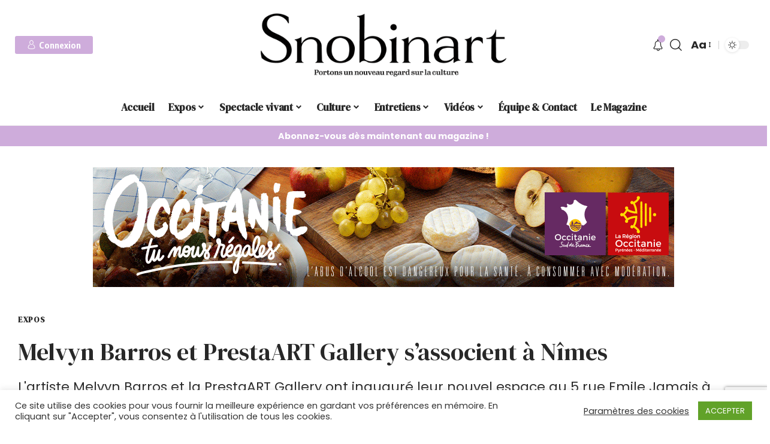

--- FILE ---
content_type: text/html; charset=UTF-8
request_url: https://snobinart.fr/expos/melvyn-barros-et-prestaart-gallery-sassocient-a-nimes/
body_size: 42353
content:
<!DOCTYPE html>
<html lang="fr-FR">
<head>
    <meta charset="UTF-8">
    <meta http-equiv="X-UA-Compatible" content="IE=edge">
    <meta name="viewport" content="width=device-width, initial-scale=1">
    <link rel="profile" href="https://gmpg.org/xfn/11">
			<script type="text/javascript">
			window.flatStyles = window.flatStyles || ''

			window.lightspeedOptimizeStylesheet = function () {
				const currentStylesheet = document.querySelector( '.tcb-lightspeed-style:not([data-ls-optimized])' )

				if ( currentStylesheet ) {
					try {
						if ( currentStylesheet.sheet && currentStylesheet.sheet.cssRules ) {
							if ( window.flatStyles ) {
								if ( this.optimizing ) {
									setTimeout( window.lightspeedOptimizeStylesheet.bind( this ), 24 )
								} else {
									this.optimizing = true;

									let rulesIndex = 0;

									while ( rulesIndex < currentStylesheet.sheet.cssRules.length ) {
										const rule = currentStylesheet.sheet.cssRules[ rulesIndex ]
										/* remove rules that already exist in the page */
										if ( rule.type === CSSRule.STYLE_RULE && window.flatStyles.includes( `${rule.selectorText}{` ) ) {
											currentStylesheet.sheet.deleteRule( rulesIndex )
										} else {
											rulesIndex ++
										}
									}
									/* optimize, mark it such, move to the next file, append the styles we have until now */
									currentStylesheet.setAttribute( 'data-ls-optimized', '1' )

									window.flatStyles += currentStylesheet.innerHTML

									this.optimizing = false
								}
							} else {
								window.flatStyles = currentStylesheet.innerHTML
								currentStylesheet.setAttribute( 'data-ls-optimized', '1' )
							}
						}
					} catch ( error ) {
						console.warn( error )
					}

					if ( currentStylesheet.parentElement.tagName !== 'HEAD' ) {
						/* always make sure that those styles end up in the head */
						const stylesheetID = currentStylesheet.id;
						/**
						 * make sure that there is only one copy of the css
						 * e.g display CSS
						 */
						if ( ( ! stylesheetID || ( stylesheetID && ! document.querySelector( `head #${stylesheetID}` ) ) ) ) {
							document.head.prepend( currentStylesheet )
						} else {
							currentStylesheet.remove();
						}
					}
				}
			}

			window.lightspeedOptimizeFlat = function ( styleSheetElement ) {
				if ( document.querySelectorAll( 'link[href*="thrive_flat.css"]' ).length > 1 ) {
					/* disable this flat if we already have one */
					styleSheetElement.setAttribute( 'disabled', true )
				} else {
					/* if this is the first one, make sure he's in head */
					if ( styleSheetElement.parentElement.tagName !== 'HEAD' ) {
						document.head.append( styleSheetElement )
					}
				}
			}
		</script>
		<meta name='robots' content='index, follow, max-image-preview:large, max-snippet:-1, max-video-preview:-1' />

	<!-- This site is optimized with the Yoast SEO Premium plugin v22.6 (Yoast SEO v26.8) - https://yoast.com/product/yoast-seo-premium-wordpress/ -->
	<title>Melvyn Barros et PrestaART Gallery s&#039;associent à Nîmes | Snobinart</title>
	<meta name="description" content="Par Thibault Loucheux-Legendre | Expos | L&#039;artiste Melvyn Barros et la PrestaART Gallery ont inauguré leur nouvel espace au 5 rue Emile Jamais à Nîmes." />
	<link rel="canonical" href="https://snobinart.fr/expos/melvyn-barros-et-prestaart-gallery-sassocient-a-nimes/" />
	<meta property="og:locale" content="fr_FR" />
	<meta property="og:type" content="article" />
	<meta property="og:title" content="Melvyn Barros et PrestaART Gallery s&#039;associent à Nîmes | Snobinart" />
	<meta property="og:description" content="Expos | L&#039;artiste Melvyn Barros et la PrestaART Gallery ont inauguré leur nouvel espace au 5 rue Emile Jamais à Nîmes." />
	<meta property="og:url" content="https://snobinart.fr/expos/melvyn-barros-et-prestaart-gallery-sassocient-a-nimes/" />
	<meta property="og:site_name" content="Snobinart" />
	<meta property="article:publisher" content="https://www.facebook.com/snobinart.fr" />
	<meta property="article:author" content="https://www.facebook.com/thibadedfult.loucheux" />
	<meta property="article:published_time" content="2022-01-24T11:19:00+00:00" />
	<meta property="article:modified_time" content="2023-10-03T11:48:14+00:00" />
	<meta property="og:image" content="https://snobinart.fr/wp-content/uploads/2022/01/IMG_9959-scaled-e1643623779852.jpg" />
	<meta property="og:image:width" content="2560" />
	<meta property="og:image:height" content="1440" />
	<meta property="og:image:type" content="image/jpeg" />
	<meta name="author" content="Thibault Loucheux-Legendre" />
	<meta name="twitter:card" content="summary_large_image" />
	<meta name="twitter:creator" content="@MagSnobinart" />
	<meta name="twitter:site" content="@MagSnobinart" />
	<meta name="twitter:label1" content="Écrit par" />
	<meta name="twitter:data1" content="Thibault Loucheux-Legendre" />
	<meta name="twitter:label2" content="Durée de lecture estimée" />
	<meta name="twitter:data2" content="2 minutes" />
	<script type="application/ld+json" class="yoast-schema-graph">{"@context":"https://schema.org","@graph":[{"@type":"NewsArticle","@id":"https://snobinart.fr/expos/melvyn-barros-et-prestaart-gallery-sassocient-a-nimes/#article","isPartOf":{"@id":"https://snobinart.fr/expos/melvyn-barros-et-prestaart-gallery-sassocient-a-nimes/"},"author":{"name":"Thibault Loucheux-Legendre","@id":"https://snobinart.fr/#/schema/person/8b0e06ed26f2064308ddaee98db4c196"},"headline":"Melvyn Barros et PrestaART Gallery s&rsquo;associent à Nîmes","datePublished":"2022-01-24T11:19:00+00:00","dateModified":"2023-10-03T11:48:14+00:00","mainEntityOfPage":{"@id":"https://snobinart.fr/expos/melvyn-barros-et-prestaart-gallery-sassocient-a-nimes/"},"wordCount":225,"commentCount":0,"publisher":{"@id":"https://snobinart.fr/#organization"},"image":{"@id":"https://snobinart.fr/expos/melvyn-barros-et-prestaart-gallery-sassocient-a-nimes/#primaryimage"},"thumbnailUrl":"https://snobinart.fr/wp-content/uploads/2022/01/IMG_9959-scaled-e1643623779852.jpg","keywords":["Expos à Nîmes","PrestaArt Gallery"],"articleSection":["Expos"],"inLanguage":"fr-FR","potentialAction":[{"@type":"CommentAction","name":"Comment","target":["https://snobinart.fr/expos/melvyn-barros-et-prestaart-gallery-sassocient-a-nimes/#respond"]}],"copyrightYear":"2022","copyrightHolder":{"@id":"https://snobinart.fr/#organization"}},{"@type":"WebPage","@id":"https://snobinart.fr/expos/melvyn-barros-et-prestaart-gallery-sassocient-a-nimes/","url":"https://snobinart.fr/expos/melvyn-barros-et-prestaart-gallery-sassocient-a-nimes/","name":"Melvyn Barros et PrestaART Gallery s'associent à Nîmes | Snobinart","isPartOf":{"@id":"https://snobinart.fr/#website"},"primaryImageOfPage":{"@id":"https://snobinart.fr/expos/melvyn-barros-et-prestaart-gallery-sassocient-a-nimes/#primaryimage"},"image":{"@id":"https://snobinart.fr/expos/melvyn-barros-et-prestaart-gallery-sassocient-a-nimes/#primaryimage"},"thumbnailUrl":"https://snobinart.fr/wp-content/uploads/2022/01/IMG_9959-scaled-e1643623779852.jpg","datePublished":"2022-01-24T11:19:00+00:00","dateModified":"2023-10-03T11:48:14+00:00","description":"Par Thibault Loucheux-Legendre | Expos | L'artiste Melvyn Barros et la PrestaART Gallery ont inauguré leur nouvel espace au 5 rue Emile Jamais à Nîmes.","breadcrumb":{"@id":"https://snobinart.fr/expos/melvyn-barros-et-prestaart-gallery-sassocient-a-nimes/#breadcrumb"},"inLanguage":"fr-FR","potentialAction":[{"@type":"ReadAction","target":["https://snobinart.fr/expos/melvyn-barros-et-prestaart-gallery-sassocient-a-nimes/"]}]},{"@type":"ImageObject","inLanguage":"fr-FR","@id":"https://snobinart.fr/expos/melvyn-barros-et-prestaart-gallery-sassocient-a-nimes/#primaryimage","url":"https://snobinart.fr/wp-content/uploads/2022/01/IMG_9959-scaled-e1643623779852.jpg","contentUrl":"https://snobinart.fr/wp-content/uploads/2022/01/IMG_9959-scaled-e1643623779852.jpg","width":2560,"height":1440,"caption":"Melvyn Barros et Hervé Solignat (Photo : Thibault Loucheux)"},{"@type":"BreadcrumbList","@id":"https://snobinart.fr/expos/melvyn-barros-et-prestaart-gallery-sassocient-a-nimes/#breadcrumb","itemListElement":[{"@type":"ListItem","position":1,"name":"Accueil","item":"https://snobinart.fr/"},{"@type":"ListItem","position":2,"name":"Melvyn Barros et PrestaART Gallery s&rsquo;associent à Nîmes"}]},{"@type":"WebSite","@id":"https://snobinart.fr/#website","url":"https://snobinart.fr/","name":"Snobinart","description":"Portons un nouveau regard sur la culture","publisher":{"@id":"https://snobinart.fr/#organization"},"potentialAction":[{"@type":"SearchAction","target":{"@type":"EntryPoint","urlTemplate":"https://snobinart.fr/?s={search_term_string}"},"query-input":{"@type":"PropertyValueSpecification","valueRequired":true,"valueName":"search_term_string"}}],"inLanguage":"fr-FR"},{"@type":"Organization","@id":"https://snobinart.fr/#organization","name":"Snobinart","url":"https://snobinart.fr/","logo":{"@type":"ImageObject","inLanguage":"fr-FR","@id":"https://snobinart.fr/#/schema/logo/image/","url":"https://snobinart.fr/wp-content/uploads/2022/06/cropped-faviconnoir2022marge.png","contentUrl":"https://snobinart.fr/wp-content/uploads/2022/06/cropped-faviconnoir2022marge.png","width":512,"height":512,"caption":"Snobinart"},"image":{"@id":"https://snobinart.fr/#/schema/logo/image/"},"sameAs":["https://www.facebook.com/snobinart.fr","https://x.com/MagSnobinart"]},{"@type":"Person","@id":"https://snobinart.fr/#/schema/person/8b0e06ed26f2064308ddaee98db4c196","name":"Thibault Loucheux-Legendre","image":{"@type":"ImageObject","inLanguage":"fr-FR","@id":"https://snobinart.fr/#/schema/person/image/","url":"https://snobinart.fr/wp-content/uploads/2023/05/avatar-redacteur-thibault-96x96.jpg","contentUrl":"https://snobinart.fr/wp-content/uploads/2023/05/avatar-redacteur-thibault-96x96.jpg","caption":"Thibault Loucheux-Legendre"},"description":"Après avoir étudié l'histoire et le cinéma, Thibault Loucheux-Legendre a travaillé au sein de différentes rédactions avant de lancer Snobinart et de se spécialiser dans la critique d'art contemporain. Il est également l'auteur de plusieurs romans. 06 71 06 16 43 / thibault.loucheux@snobinart.fr","sameAs":["https://www.facebook.com/thibadedfult.loucheux","https://www.instagram.com/loucheuxthibault/"],"url":"https://snobinart.fr/author/thibault-loucheux/"}]}</script>
	<!-- / Yoast SEO Premium plugin. -->


<link rel='dns-prefetch' href='//www.googletagmanager.com' />
<link rel='dns-prefetch' href='//pagead2.googlesyndication.com' />
<link rel="alternate" type="application/rss+xml" title="Snobinart &raquo; Flux" href="https://snobinart.fr/feed/" />
<link rel="alternate" type="application/rss+xml" title="Snobinart &raquo; Flux des commentaires" href="https://snobinart.fr/comments/feed/" />
<meta name="description" content="L'artiste Melvyn Barros et la PrestaART Gallery ont inauguré leur nouvel espace au 5 rue Emile Jamais à Nîmes."><link rel="alternate" type="application/rss+xml" title="Snobinart &raquo; Melvyn Barros et PrestaART Gallery s&rsquo;associent à Nîmes Flux des commentaires" href="https://snobinart.fr/expos/melvyn-barros-et-prestaart-gallery-sassocient-a-nimes/feed/" />
<link rel="alternate" title="oEmbed (JSON)" type="application/json+oembed" href="https://snobinart.fr/wp-json/oembed/1.0/embed?url=https%3A%2F%2Fsnobinart.fr%2Fexpos%2Fmelvyn-barros-et-prestaart-gallery-sassocient-a-nimes%2F" />
<link rel="alternate" title="oEmbed (XML)" type="text/xml+oembed" href="https://snobinart.fr/wp-json/oembed/1.0/embed?url=https%3A%2F%2Fsnobinart.fr%2Fexpos%2Fmelvyn-barros-et-prestaart-gallery-sassocient-a-nimes%2F&#038;format=xml" />
            <link rel="pingback" href="https://snobinart.fr/xmlrpc.php"/>
		<script type="application/ld+json">{"@context":"https://schema.org","@type":"Organization","legalName":"Snobinart","url":"https://snobinart.fr/","sameAs":["https://www.facebook.com/snobinart.fr","https://www.instagram.com/snobinart.fr/","https://www.youtube.com/channel/UCZjeA_OvFB2zIo8CAtuNVcA"]}</script>
<!-- snobinart.fr is managing ads with Advanced Ads 2.0.16 – https://wpadvancedads.com/ --><!--noptimize--><script id="snobi-ready">
			window.advanced_ads_ready=function(e,a){a=a||"complete";var d=function(e){return"interactive"===a?"loading"!==e:"complete"===e};d(document.readyState)?e():document.addEventListener("readystatechange",(function(a){d(a.target.readyState)&&e()}),{once:"interactive"===a})},window.advanced_ads_ready_queue=window.advanced_ads_ready_queue||[];		</script>
		<!--/noptimize--><style id='wp-img-auto-sizes-contain-inline-css'>
img:is([sizes=auto i],[sizes^="auto," i]){contain-intrinsic-size:3000px 1500px}
/*# sourceURL=wp-img-auto-sizes-contain-inline-css */
</style>
<style id='wp-emoji-styles-inline-css'>

	img.wp-smiley, img.emoji {
		display: inline !important;
		border: none !important;
		box-shadow: none !important;
		height: 1em !important;
		width: 1em !important;
		margin: 0 0.07em !important;
		vertical-align: -0.1em !important;
		background: none !important;
		padding: 0 !important;
	}
/*# sourceURL=wp-emoji-styles-inline-css */
</style>
<link rel='stylesheet' id='wp-block-library-css' href='https://snobinart.fr/wp-includes/css/dist/block-library/style.min.css?ver=6.9' media='all' />
<style id='classic-theme-styles-inline-css'>
/*! This file is auto-generated */
.wp-block-button__link{color:#fff;background-color:#32373c;border-radius:9999px;box-shadow:none;text-decoration:none;padding:calc(.667em + 2px) calc(1.333em + 2px);font-size:1.125em}.wp-block-file__button{background:#32373c;color:#fff;text-decoration:none}
/*# sourceURL=/wp-includes/css/classic-themes.min.css */
</style>
<style id='global-styles-inline-css'>
:root{--wp--preset--aspect-ratio--square: 1;--wp--preset--aspect-ratio--4-3: 4/3;--wp--preset--aspect-ratio--3-4: 3/4;--wp--preset--aspect-ratio--3-2: 3/2;--wp--preset--aspect-ratio--2-3: 2/3;--wp--preset--aspect-ratio--16-9: 16/9;--wp--preset--aspect-ratio--9-16: 9/16;--wp--preset--color--black: #000000;--wp--preset--color--cyan-bluish-gray: #abb8c3;--wp--preset--color--white: #ffffff;--wp--preset--color--pale-pink: #f78da7;--wp--preset--color--vivid-red: #cf2e2e;--wp--preset--color--luminous-vivid-orange: #ff6900;--wp--preset--color--luminous-vivid-amber: #fcb900;--wp--preset--color--light-green-cyan: #7bdcb5;--wp--preset--color--vivid-green-cyan: #00d084;--wp--preset--color--pale-cyan-blue: #8ed1fc;--wp--preset--color--vivid-cyan-blue: #0693e3;--wp--preset--color--vivid-purple: #9b51e0;--wp--preset--gradient--vivid-cyan-blue-to-vivid-purple: linear-gradient(135deg,rgb(6,147,227) 0%,rgb(155,81,224) 100%);--wp--preset--gradient--light-green-cyan-to-vivid-green-cyan: linear-gradient(135deg,rgb(122,220,180) 0%,rgb(0,208,130) 100%);--wp--preset--gradient--luminous-vivid-amber-to-luminous-vivid-orange: linear-gradient(135deg,rgb(252,185,0) 0%,rgb(255,105,0) 100%);--wp--preset--gradient--luminous-vivid-orange-to-vivid-red: linear-gradient(135deg,rgb(255,105,0) 0%,rgb(207,46,46) 100%);--wp--preset--gradient--very-light-gray-to-cyan-bluish-gray: linear-gradient(135deg,rgb(238,238,238) 0%,rgb(169,184,195) 100%);--wp--preset--gradient--cool-to-warm-spectrum: linear-gradient(135deg,rgb(74,234,220) 0%,rgb(151,120,209) 20%,rgb(207,42,186) 40%,rgb(238,44,130) 60%,rgb(251,105,98) 80%,rgb(254,248,76) 100%);--wp--preset--gradient--blush-light-purple: linear-gradient(135deg,rgb(255,206,236) 0%,rgb(152,150,240) 100%);--wp--preset--gradient--blush-bordeaux: linear-gradient(135deg,rgb(254,205,165) 0%,rgb(254,45,45) 50%,rgb(107,0,62) 100%);--wp--preset--gradient--luminous-dusk: linear-gradient(135deg,rgb(255,203,112) 0%,rgb(199,81,192) 50%,rgb(65,88,208) 100%);--wp--preset--gradient--pale-ocean: linear-gradient(135deg,rgb(255,245,203) 0%,rgb(182,227,212) 50%,rgb(51,167,181) 100%);--wp--preset--gradient--electric-grass: linear-gradient(135deg,rgb(202,248,128) 0%,rgb(113,206,126) 100%);--wp--preset--gradient--midnight: linear-gradient(135deg,rgb(2,3,129) 0%,rgb(40,116,252) 100%);--wp--preset--font-size--small: 13px;--wp--preset--font-size--medium: 20px;--wp--preset--font-size--large: 36px;--wp--preset--font-size--x-large: 42px;--wp--preset--spacing--20: 0.44rem;--wp--preset--spacing--30: 0.67rem;--wp--preset--spacing--40: 1rem;--wp--preset--spacing--50: 1.5rem;--wp--preset--spacing--60: 2.25rem;--wp--preset--spacing--70: 3.38rem;--wp--preset--spacing--80: 5.06rem;--wp--preset--shadow--natural: 6px 6px 9px rgba(0, 0, 0, 0.2);--wp--preset--shadow--deep: 12px 12px 50px rgba(0, 0, 0, 0.4);--wp--preset--shadow--sharp: 6px 6px 0px rgba(0, 0, 0, 0.2);--wp--preset--shadow--outlined: 6px 6px 0px -3px rgb(255, 255, 255), 6px 6px rgb(0, 0, 0);--wp--preset--shadow--crisp: 6px 6px 0px rgb(0, 0, 0);}:where(.is-layout-flex){gap: 0.5em;}:where(.is-layout-grid){gap: 0.5em;}body .is-layout-flex{display: flex;}.is-layout-flex{flex-wrap: wrap;align-items: center;}.is-layout-flex > :is(*, div){margin: 0;}body .is-layout-grid{display: grid;}.is-layout-grid > :is(*, div){margin: 0;}:where(.wp-block-columns.is-layout-flex){gap: 2em;}:where(.wp-block-columns.is-layout-grid){gap: 2em;}:where(.wp-block-post-template.is-layout-flex){gap: 1.25em;}:where(.wp-block-post-template.is-layout-grid){gap: 1.25em;}.has-black-color{color: var(--wp--preset--color--black) !important;}.has-cyan-bluish-gray-color{color: var(--wp--preset--color--cyan-bluish-gray) !important;}.has-white-color{color: var(--wp--preset--color--white) !important;}.has-pale-pink-color{color: var(--wp--preset--color--pale-pink) !important;}.has-vivid-red-color{color: var(--wp--preset--color--vivid-red) !important;}.has-luminous-vivid-orange-color{color: var(--wp--preset--color--luminous-vivid-orange) !important;}.has-luminous-vivid-amber-color{color: var(--wp--preset--color--luminous-vivid-amber) !important;}.has-light-green-cyan-color{color: var(--wp--preset--color--light-green-cyan) !important;}.has-vivid-green-cyan-color{color: var(--wp--preset--color--vivid-green-cyan) !important;}.has-pale-cyan-blue-color{color: var(--wp--preset--color--pale-cyan-blue) !important;}.has-vivid-cyan-blue-color{color: var(--wp--preset--color--vivid-cyan-blue) !important;}.has-vivid-purple-color{color: var(--wp--preset--color--vivid-purple) !important;}.has-black-background-color{background-color: var(--wp--preset--color--black) !important;}.has-cyan-bluish-gray-background-color{background-color: var(--wp--preset--color--cyan-bluish-gray) !important;}.has-white-background-color{background-color: var(--wp--preset--color--white) !important;}.has-pale-pink-background-color{background-color: var(--wp--preset--color--pale-pink) !important;}.has-vivid-red-background-color{background-color: var(--wp--preset--color--vivid-red) !important;}.has-luminous-vivid-orange-background-color{background-color: var(--wp--preset--color--luminous-vivid-orange) !important;}.has-luminous-vivid-amber-background-color{background-color: var(--wp--preset--color--luminous-vivid-amber) !important;}.has-light-green-cyan-background-color{background-color: var(--wp--preset--color--light-green-cyan) !important;}.has-vivid-green-cyan-background-color{background-color: var(--wp--preset--color--vivid-green-cyan) !important;}.has-pale-cyan-blue-background-color{background-color: var(--wp--preset--color--pale-cyan-blue) !important;}.has-vivid-cyan-blue-background-color{background-color: var(--wp--preset--color--vivid-cyan-blue) !important;}.has-vivid-purple-background-color{background-color: var(--wp--preset--color--vivid-purple) !important;}.has-black-border-color{border-color: var(--wp--preset--color--black) !important;}.has-cyan-bluish-gray-border-color{border-color: var(--wp--preset--color--cyan-bluish-gray) !important;}.has-white-border-color{border-color: var(--wp--preset--color--white) !important;}.has-pale-pink-border-color{border-color: var(--wp--preset--color--pale-pink) !important;}.has-vivid-red-border-color{border-color: var(--wp--preset--color--vivid-red) !important;}.has-luminous-vivid-orange-border-color{border-color: var(--wp--preset--color--luminous-vivid-orange) !important;}.has-luminous-vivid-amber-border-color{border-color: var(--wp--preset--color--luminous-vivid-amber) !important;}.has-light-green-cyan-border-color{border-color: var(--wp--preset--color--light-green-cyan) !important;}.has-vivid-green-cyan-border-color{border-color: var(--wp--preset--color--vivid-green-cyan) !important;}.has-pale-cyan-blue-border-color{border-color: var(--wp--preset--color--pale-cyan-blue) !important;}.has-vivid-cyan-blue-border-color{border-color: var(--wp--preset--color--vivid-cyan-blue) !important;}.has-vivid-purple-border-color{border-color: var(--wp--preset--color--vivid-purple) !important;}.has-vivid-cyan-blue-to-vivid-purple-gradient-background{background: var(--wp--preset--gradient--vivid-cyan-blue-to-vivid-purple) !important;}.has-light-green-cyan-to-vivid-green-cyan-gradient-background{background: var(--wp--preset--gradient--light-green-cyan-to-vivid-green-cyan) !important;}.has-luminous-vivid-amber-to-luminous-vivid-orange-gradient-background{background: var(--wp--preset--gradient--luminous-vivid-amber-to-luminous-vivid-orange) !important;}.has-luminous-vivid-orange-to-vivid-red-gradient-background{background: var(--wp--preset--gradient--luminous-vivid-orange-to-vivid-red) !important;}.has-very-light-gray-to-cyan-bluish-gray-gradient-background{background: var(--wp--preset--gradient--very-light-gray-to-cyan-bluish-gray) !important;}.has-cool-to-warm-spectrum-gradient-background{background: var(--wp--preset--gradient--cool-to-warm-spectrum) !important;}.has-blush-light-purple-gradient-background{background: var(--wp--preset--gradient--blush-light-purple) !important;}.has-blush-bordeaux-gradient-background{background: var(--wp--preset--gradient--blush-bordeaux) !important;}.has-luminous-dusk-gradient-background{background: var(--wp--preset--gradient--luminous-dusk) !important;}.has-pale-ocean-gradient-background{background: var(--wp--preset--gradient--pale-ocean) !important;}.has-electric-grass-gradient-background{background: var(--wp--preset--gradient--electric-grass) !important;}.has-midnight-gradient-background{background: var(--wp--preset--gradient--midnight) !important;}.has-small-font-size{font-size: var(--wp--preset--font-size--small) !important;}.has-medium-font-size{font-size: var(--wp--preset--font-size--medium) !important;}.has-large-font-size{font-size: var(--wp--preset--font-size--large) !important;}.has-x-large-font-size{font-size: var(--wp--preset--font-size--x-large) !important;}
:where(.wp-block-post-template.is-layout-flex){gap: 1.25em;}:where(.wp-block-post-template.is-layout-grid){gap: 1.25em;}
:where(.wp-block-term-template.is-layout-flex){gap: 1.25em;}:where(.wp-block-term-template.is-layout-grid){gap: 1.25em;}
:where(.wp-block-columns.is-layout-flex){gap: 2em;}:where(.wp-block-columns.is-layout-grid){gap: 2em;}
:root :where(.wp-block-pullquote){font-size: 1.5em;line-height: 1.6;}
/*# sourceURL=global-styles-inline-css */
</style>
<link rel='stylesheet' id='cookie-law-info-css' href='https://snobinart.fr/wp-content/plugins/cookie-law-info/legacy/public/css/cookie-law-info-public.css?ver=3.3.9.1' media='all' />
<link rel='stylesheet' id='cookie-law-info-gdpr-css' href='https://snobinart.fr/wp-content/plugins/cookie-law-info/legacy/public/css/cookie-law-info-gdpr.css?ver=3.3.9.1' media='all' />
<link rel='stylesheet' id='swpm.common-css' href='https://snobinart.fr/wp-content/plugins/simple-membership/css/swpm.common.css?ver=4.7.0' media='all' />
<link rel='stylesheet' id='elementor-icons-css' href='https://snobinart.fr/wp-content/plugins/elementor/assets/lib/eicons/css/elementor-icons.min.css?ver=5.46.0' media='all' />
<link rel='stylesheet' id='elementor-frontend-css' href='https://snobinart.fr/wp-content/plugins/elementor/assets/css/frontend.min.css?ver=3.34.2' media='all' />
<link rel='stylesheet' id='elementor-post-91-css' href='https://snobinart.fr/wp-content/uploads/elementor/css/post-91.css?ver=1769097977' media='all' />
<link rel='stylesheet' id='elementor-post-18365-css' href='https://snobinart.fr/wp-content/uploads/elementor/css/post-18365.css?ver=1769097995' media='all' />
<link rel='stylesheet' id='font-awesome-css' href='https://snobinart.fr/wp-content/themes/foxiz/assets/css/font-awesome.css?ver=6.1.1' media='all' />
<link rel='stylesheet' id='foxiz-font-css' href='//fonts.googleapis.com/css?family=Poppins%3A400%2C500%2C600%2C700%2C800%2C900%2C100italic%2C200italic%2C300italic%2C400italic%2C500italic%2C600italic%2C700italic%2C800italic%2C900italic%2C%7CDM+Serif+Display%3A400%2C%7CPetrona%3A700%2C%7COxygen%3A400%2C700%7CEncode+Sans+Condensed%3A400%2C500%2C600%2C700%2C800&#038;display=swap&#038;ver=1.8.1' media='all' />
<link rel='stylesheet' id='foxiz-main-css' href='https://snobinart.fr/wp-content/themes/foxiz/assets/css/main.css?ver=1.8.1' media='all' />
<link rel='stylesheet' id='foxiz-print-css' href='https://snobinart.fr/wp-content/themes/foxiz/assets/css/print.css?ver=1.8.1' media='all' />
<link rel='stylesheet' id='foxiz-style-css' href='https://snobinart.fr/wp-content/themes/foxiz/style.css?ver=1.8.1' media='all' />
<style id='foxiz-style-inline-css'>
:root {--body-family:Poppins;--body-fweight:300;--body-fsize:18px;--body-fspace:0px;--h1-family:DM Serif Display;--h1-fweight:400;--h2-family:DM Serif Display;--h3-family:DM Serif Display;--h4-family:DM Serif Display;--h4-fsize:20px;--h5-family:DM Serif Display;--h6-family:DM Serif Display;--cat-family:DM Serif Display;--meta-family:Poppins;--meta-fspace:0px;--menu-family:DM Serif Display;--submenu-family:DM Serif Display;--headline-family:DM Serif Display;--tagline-family:Poppins;--tagline-fspace:0px;--heading-family:DM Serif Display;--quote-fweight:700;--quote-fstyle:italic;}:root {--g-color :#ceacdb;--g-color-90 :#ceacdbe6;--indicator-bg-from :#ceacdb;--indicator-bg-to :#ffffff;}[data-theme="dark"], .light-scheme {--wc-add-cart-color :#FFFFFF;}[data-theme="dark"].is-hd-4 {--nav-bg: #191C20;--nav-bg-from: #191C20;--nav-bg-to: #191C20;}.is-hd-5, body.is-hd-5:not(.sticky-on) {--nav-height :60px;--hd5-logo-height :120px;}[data-theme="dark"].is-hd-5, [data-theme="dark"].is-hd-5:not(.sticky-on) {--nav-bg: #191C20;--nav-bg-from: #191C20;--nav-bg-to: #191C20;}:root {--max-width-wo-sb : 860px;--top-site-bg :#ffffff;--hyperlink-line-color :var(--g-color);--hyperlink-weight :700;--hyperlink-style :italic;--mbnav-height :50px;--price-family:Petrona;--price-fsize:15px;--product-family:Petrona;--product-fweight:700;--wc-price-color :#bfbfbf;--qview-height : 50px;}[data-theme="dark"], .light-scheme {--top-site-bg :#191c20;}.mobile-menu > li > a  { font-family:DM Serif Display;}.mobile-menu .sub-menu a { font-family:DM Serif Display;}.mobile-qview a { font-family:DM Serif Display;}.search-header:before { background-repeat : no-repeat;background-size : cover;background-attachment : scroll;background-position : center center;}[data-theme="dark"] .search-header:before { background-repeat : no-repeat;background-size : cover;background-attachment : scroll;background-position : center center;}.footer-has-bg { background-color : #88888812;}.yes-hd-transparent .top-site-ad {--top-site-bg :#191c20;}.entry-title.is-p-protected a:before {content: "Contenu exclusif"; display: inline-block;}#amp-mobile-version-switcher { display: none; }
/*# sourceURL=foxiz-style-inline-css */
</style>
<link rel='stylesheet' id='elementor-gf-local-roboto-css' href='https://snobinart.fr/wp-content/uploads/elementor/google-fonts/css/roboto.css?ver=1742227541' media='all' />
<link rel='stylesheet' id='elementor-gf-local-robotoslab-css' href='https://snobinart.fr/wp-content/uploads/elementor/google-fonts/css/robotoslab.css?ver=1742227544' media='all' />
<script src="https://snobinart.fr/wp-includes/js/jquery/jquery.min.js?ver=3.7.1" id="jquery-core-js"></script>
<script src="https://snobinart.fr/wp-includes/js/jquery/jquery-migrate.min.js?ver=3.4.1" id="jquery-migrate-js"></script>
<script id="cookie-law-info-js-extra">
var Cli_Data = {"nn_cookie_ids":[],"cookielist":[],"non_necessary_cookies":[],"ccpaEnabled":"","ccpaRegionBased":"","ccpaBarEnabled":"","strictlyEnabled":["necessary","obligatoire"],"ccpaType":"gdpr","js_blocking":"1","custom_integration":"","triggerDomRefresh":"","secure_cookies":""};
var cli_cookiebar_settings = {"animate_speed_hide":"500","animate_speed_show":"500","background":"#FFF","border":"#b1a6a6c2","border_on":"","button_1_button_colour":"#61a229","button_1_button_hover":"#4e8221","button_1_link_colour":"#fff","button_1_as_button":"1","button_1_new_win":"","button_2_button_colour":"#333","button_2_button_hover":"#292929","button_2_link_colour":"#444","button_2_as_button":"","button_2_hidebar":"","button_3_button_colour":"#3566bb","button_3_button_hover":"#2a5296","button_3_link_colour":"#fff","button_3_as_button":"1","button_3_new_win":"","button_4_button_colour":"#000","button_4_button_hover":"#000000","button_4_link_colour":"#333333","button_4_as_button":"","button_7_button_colour":"#61a229","button_7_button_hover":"#4e8221","button_7_link_colour":"#fff","button_7_as_button":"1","button_7_new_win":"","font_family":"inherit","header_fix":"","notify_animate_hide":"1","notify_animate_show":"","notify_div_id":"#cookie-law-info-bar","notify_position_horizontal":"right","notify_position_vertical":"bottom","scroll_close":"","scroll_close_reload":"","accept_close_reload":"","reject_close_reload":"","showagain_tab":"","showagain_background":"#fff","showagain_border":"#000","showagain_div_id":"#cookie-law-info-again","showagain_x_position":"100px","text":"#333333","show_once_yn":"","show_once":"10000","logging_on":"","as_popup":"","popup_overlay":"1","bar_heading_text":"","cookie_bar_as":"banner","popup_showagain_position":"bottom-right","widget_position":"left"};
var log_object = {"ajax_url":"https://snobinart.fr/wp-admin/admin-ajax.php"};
//# sourceURL=cookie-law-info-js-extra
</script>
<script src="https://snobinart.fr/wp-content/plugins/cookie-law-info/legacy/public/js/cookie-law-info-public.js?ver=3.3.9.1" id="cookie-law-info-js"></script>
<script id="advanced-ads-advanced-js-js-extra">
var advads_options = {"blog_id":"1","privacy":{"enabled":false,"state":"not_needed"}};
//# sourceURL=advanced-ads-advanced-js-js-extra
</script>
<script src="https://snobinart.fr/wp-content/plugins/advanced-ads/public/assets/js/advanced.min.js?ver=2.0.16" id="advanced-ads-advanced-js-js"></script>

<!-- Extrait de code de la balise Google (gtag.js) ajouté par Site Kit -->
<!-- Extrait Google Analytics ajouté par Site Kit -->
<script src="https://www.googletagmanager.com/gtag/js?id=G-B5WS24TWQF" id="google_gtagjs-js" async></script>
<script id="google_gtagjs-js-after">
window.dataLayer = window.dataLayer || [];function gtag(){dataLayer.push(arguments);}
gtag("set","linker",{"domains":["snobinart.fr"]});
gtag("js", new Date());
gtag("set", "developer_id.dZTNiMT", true);
gtag("config", "G-B5WS24TWQF");
//# sourceURL=google_gtagjs-js-after
</script>
<link rel="preload" href="https://snobinart.fr/wp-content/themes/foxiz/assets/fonts/icons.woff2" as="font" type="font/woff2" crossorigin="anonymous"> <link rel="preload" href="https://snobinart.fr/wp-content/themes/foxiz/assets/fonts/fa-brands-400.woff2" as="font" type="font/woff2" crossorigin="anonymous"> <link rel="preload" href="https://snobinart.fr/wp-content/themes/foxiz/assets/fonts/fa-regular-400.woff2" as="font" type="font/woff2" crossorigin="anonymous"> <link rel="https://api.w.org/" href="https://snobinart.fr/wp-json/" /><link rel="alternate" title="JSON" type="application/json" href="https://snobinart.fr/wp-json/wp/v2/posts/6423" /><link rel="EditURI" type="application/rsd+xml" title="RSD" href="https://snobinart.fr/xmlrpc.php?rsd" />
<meta name="generator" content="WordPress 6.9" />
<link rel='shortlink' href='https://snobinart.fr/?p=6423' />
<meta name="generator" content="Site Kit by Google 1.170.0" /><script type="text/javascript">
		var advadsCfpQueue = [];
		var advadsCfpAd = function( adID ){
			if ( 'undefined' == typeof advadsProCfp ) { advadsCfpQueue.push( adID ) } else { advadsProCfp.addElement( adID ) }
		};
		</script>
		<style type="text/css" id="tve_global_variables">:root{--tcb-color-0:rgba(0, 0, 0, 0.39);--tcb-color-0-h:0;--tcb-color-0-s:0%;--tcb-color-0-l:0%;--tcb-color-0-a:0.39;--tcb-background-author-image:url(https://snobinart.fr/wp-content/uploads/2023/05/avatar-redacteur-thibault-256x256.jpg);--tcb-background-user-image:url();--tcb-background-featured-image-thumbnail:url(https://snobinart.fr/wp-content/uploads/2022/01/IMG_9959-scaled-e1643623779852.jpg);}</style>
<!-- Balises Meta Google AdSense ajoutées par Site Kit -->
<meta name="google-adsense-platform-account" content="ca-host-pub-2644536267352236">
<meta name="google-adsense-platform-domain" content="sitekit.withgoogle.com">
<!-- Fin des balises Meta End Google AdSense ajoutées par Site Kit -->
<meta name="generator" content="Elementor 3.34.2; features: additional_custom_breakpoints; settings: css_print_method-external, google_font-enabled, font_display-auto">
<script type="application/ld+json">{"@context":"https://schema.org","@type":"WebSite","@id":"https://snobinart.fr/#website","url":"https://snobinart.fr/","name":"Snobinart","potentialAction":{"@type":"SearchAction","target":"https://snobinart.fr/?s={search_term_string}","query-input":"required name=search_term_string"}}</script>
			<style>
				.e-con.e-parent:nth-of-type(n+4):not(.e-lazyloaded):not(.e-no-lazyload),
				.e-con.e-parent:nth-of-type(n+4):not(.e-lazyloaded):not(.e-no-lazyload) * {
					background-image: none !important;
				}
				@media screen and (max-height: 1024px) {
					.e-con.e-parent:nth-of-type(n+3):not(.e-lazyloaded):not(.e-no-lazyload),
					.e-con.e-parent:nth-of-type(n+3):not(.e-lazyloaded):not(.e-no-lazyload) * {
						background-image: none !important;
					}
				}
				@media screen and (max-height: 640px) {
					.e-con.e-parent:nth-of-type(n+2):not(.e-lazyloaded):not(.e-no-lazyload),
					.e-con.e-parent:nth-of-type(n+2):not(.e-lazyloaded):not(.e-no-lazyload) * {
						background-image: none !important;
					}
				}
			</style>
			
<!-- Extrait Google Tag Manager ajouté par Site Kit -->
<script>
			( function( w, d, s, l, i ) {
				w[l] = w[l] || [];
				w[l].push( {'gtm.start': new Date().getTime(), event: 'gtm.js'} );
				var f = d.getElementsByTagName( s )[0],
					j = d.createElement( s ), dl = l != 'dataLayer' ? '&l=' + l : '';
				j.async = true;
				j.src = 'https://www.googletagmanager.com/gtm.js?id=' + i + dl;
				f.parentNode.insertBefore( j, f );
			} )( window, document, 'script', 'dataLayer', 'GTM-NXXS97MC' );
			
</script>

<!-- End Google Tag Manager snippet added by Site Kit -->

<!-- Extrait Google AdSense ajouté par Site Kit -->
<script async src="https://pagead2.googlesyndication.com/pagead/js/adsbygoogle.js?client=ca-pub-7953253998705727&amp;host=ca-host-pub-2644536267352236" crossorigin="anonymous"></script>

<!-- End Google AdSense snippet added by Site Kit -->
            <meta property="og:title" content="Melvyn Barros et PrestaART Gallery s&rsquo;associent à Nîmes"/>
            <meta property="og:url" content="https://snobinart.fr/expos/melvyn-barros-et-prestaart-gallery-sassocient-a-nimes/"/>
            <meta property="og:site_name" content="Snobinart"/>
			                <meta property="og:image" content="https://snobinart.fr/wp-content/uploads/2022/01/IMG_9959-scaled-e1643623779852.jpg"/>
			                <meta property="og:type" content="article"/>
                <meta property="article:published_time" content="2022-01-24T11:19:00+00:00"/>
                <meta property="article:modified_time" content="2023-10-03T11:48:14+00:00"/>
                <meta name="author" content="Thibault Loucheux-Legendre"/>
                <meta name="twitter:card" content="summary_large_image"/>
                <meta name="twitter:creator" content="@ThibaultLoucheu"/>
                <meta name="twitter:label1" content="Written by"/>
                <meta name="twitter:data1" content="Thibault Loucheux-Legendre"/>
				                <meta name="twitter:label2" content="Est. reading time"/>
                <meta name="twitter:data2" content="2 minutes"/>
			<script  async src="https://pagead2.googlesyndication.com/pagead/js/adsbygoogle.js?client=ca-pub-6276971401684700" crossorigin="anonymous"></script><style type="text/css" id="thrive-default-styles"></style><link rel="icon" href="https://snobinart.fr/wp-content/uploads/2022/06/cropped-faviconnoir2022marge-32x32.png" sizes="32x32" />
<link rel="icon" href="https://snobinart.fr/wp-content/uploads/2022/06/cropped-faviconnoir2022marge-192x192.png" sizes="192x192" />
<link rel="apple-touch-icon" href="https://snobinart.fr/wp-content/uploads/2022/06/cropped-faviconnoir2022marge-180x180.png" />
<meta name="msapplication-TileImage" content="https://snobinart.fr/wp-content/uploads/2022/06/cropped-faviconnoir2022marge-270x270.png" />
		<style id="wp-custom-css">
			#text-36 .textwidget br, #text-36 .textwidget p, #text-37 .textwidget br, #text-37 .textwidget p{
	font-size: 0.8em !important;
}

#text-37, #text-39{
	margin-bottom: 0px !important;
}

#text-38{
	font-size: 0.7em !important;
}

.newsletter-content{
	margin-bottom: 0 !important;
}

.newsletter-inner {
	padding: 0px !important;
}

#liseuse-calameo div div div div{
	display: none;
}

.reaction .reaction-title{
	display: none !important;
}

.sidebar-wrap.single-sidebar{
	text-align: center !important;
}

.gutter-p20{
	padding-left: 10px;
	padding-right: 10px;
}

.wlpf-filter-wrap .wlpf-terms-list .wlpf-term-field:checked+.wlpf-term-box{
	border-color: var(--g-color);
}

.wlpf-filter-wrap .wlpf-terms-list .wlpf-term-field:checked+.wlpf-term-box::before{
	color: var(--g-color);
}

.wlpf-filter-wrap .wlpf-filter-clear-action-button, .wlpf-group-wrap .wlpf-group-clear-action-button{
	color: unset !important;
	background-color: unset !important;
	border-color: unset !important;
	font-size: 12px !important;
	font-weight: bold !important;
	border: 1px solid !important;
}

.wlpf-filter-wrap .wlpf-filter-clear-action-button:hover, .wlpf-group-wrap .wlpf-group-clear-action-button:hover{
	background-color: var(--g-color) !important;
	border-color: var(--g-color) !important;
}

.wlpf-filter-wrap .wlpf-terms-list .wlpf-term-item{
	flex-basis: content !important;
	margin-right: 30px !important;
}

.wlpf-filter-wrap, .wlpf-group-wrap{
	margin-bottom: 20px !important;
}

#secondary .wlpf-filter-wrap .wlpf-filter-label-text, #secondary .wlpf-group-wrap .wlpf-group-label-text, .wlpf-filter-wrap .wlpf-filter-label-text, .wlpf-group-wrap .wlpf-group-label-text{
	color: unset !important;
}

.single-product .single_add_to_cart_button{
	background-color: var(--g-color);
}

.checkout-col, .woocommerce-page .woocommerce-cart-form{
	display: unset;
	float: unset;
}

.checkout-col.col-right{
	display: none;
}

.payment_method_stripe .woocommerce-SavedPaymentMethods-saveNew{
	flex-wrap: nowrap;
	align-items: flex-start;
}

.wlpf-filter-wrap .wlpf-filter-clear-action-button:focus, .wlpf-filter-wrap .wlpf-filter-clear-action-button:hover, .wlpf-group-wrap .wlpf-group-clear-action-button:focus, .wlpf-group-wrap .wlpf-group-clear-action-button:hover{
	background-color: var(--g-color) !important;
	border-color: var(--g-color) !important;
}


.author-bio-section{
	display: none;
}

.widget.rb-section.w-sidebar.clearfix.snobi-widget img{
	margin-bottom: 30px;
}

figure{
	margin-top: 50px !important;
	margin-bottom: 50px !important;
}

.rbct *[class*='wp-block'], .rbct [class*='wp-block'] *{
	list-style: revert-layer;
}

.header-alert{
	background-color: var(--g-color) ;
	color: white;
	font-weight: bold;
}

.rbct a:not(.p-url):not(button):not(.p-category):not(.is-btn):not(.table-link):not(.table-link-depth):not(.wp-block-button__link):not(.wp-block-file__button), .elementor-widget-text-editor p a{
	font: unset !important;
	font-weight: bold !important;
	font-style: italic !important;

}

.swpm-edit-profile-link{
	display: none !important;
}

.popup-newsletter-cover{
	display: none;
}

.popup-newsletter-content{
	background-color: white;
}

.popup-newsletter-content div h6, .popup-newsletter-content div p{
	color: var(--g-color);
}

.close-icon{
	color: var(--g-color);
}

.stripe-button-el{
	color: white !important;
}

::selection{
  background-color : var(--g-color) !important;
  color : #fff;
}

.solid-bg{
	background-color: transparent;
}

.elementor-widget-foxiz-single-content h4{
	color: var(--g-color);
}

.bouton-commande-numero .elementor-button{
	background-color: var(--g-color);
}

.widget.header-ad-widget.rb-section.snobi-widget{
	text-align: center;
	margin-top: 20px;
}		</style>
		<noscript><style id="rocket-lazyload-nojs-css">.rll-youtube-player, [data-lazy-src]{display:none !important;}</style></noscript></head>
<body class="wp-singular post-template-default single single-post postid-6423 single-format-standard wp-embed-responsive wp-theme-foxiz elementor-default elementor-kit-91 aa-prefix-snobi- menu-ani-1 hover-ani-1 is-rm-1 is-hd-5 is-stemplate is-backtop is-mstick sync-bookmarks" data-theme="default">
		<!-- Extrait Google Tag Manager (noscript) ajouté par Site Kit -->
		<noscript>
			<iframe src="https://www.googletagmanager.com/ns.html?id=GTM-NXXS97MC" height="0" width="0" style="display:none;visibility:hidden"></iframe>
		</noscript>
		<!-- End Google Tag Manager (noscript) snippet added by Site Kit -->
		<div class="site-outer">
	        <header id="site-header" class="header-wrap rb-section header-5 header-fw style-border has-quick-menu">
			        <div class="reading-indicator"><span id="reading-progress"></span></div>
		            <div class="logo-sec">
                <div class="logo-sec-inner rb-container edge-padding">
                    <div class="logo-sec-left">
						        <div class="wnav-holder widget-h-login header-dropdown-outer">
			                <a href="https://snobinart.fr/wp-login.php?redirect_to=https%3A%2F%2Fsnobinart.fr%2F" class="login-toggle is-login is-btn is-btn-icon header-element" aria-label="sign in"><svg class="svg-icon svg-user" aria-hidden="true" role="img" focusable="false" xmlns="http://www.w3.org/2000/svg" viewBox="0 0 456.368 456.368"><path fill="currentColor" d="M324.194,220.526c-6.172,7.772-13.106,14.947-21.07,21.423c45.459,26.076,76.149,75.1,76.149,131.158 c0,30.29-66.367,54.018-151.09,54.018s-151.09-23.728-151.09-54.018c0-56.058,30.69-105.082,76.149-131.158 c-7.963-6.476-14.897-13.65-21.07-21.423c-50.624,31.969-84.322,88.41-84.322,152.581c0,19.439,10.644,46.53,61.355,65.201 c31.632,11.647,73.886,18.06,118.979,18.06c45.093,0,87.347-6.413,118.979-18.06c50.71-18.671,61.355-45.762,61.355-65.201 C408.516,308.936,374.818,252.495,324.194,220.526z" /><path fill="currentColor" d="M228.182,239.795c56.833,0,100.597-54.936,100.597-119.897C328.779,54.907,284.993,0,228.182,0 c-56.833,0-100.597,54.936-100.597,119.897C127.585,184.888,171.372,239.795,228.182,239.795z M228.182,29.243 c39.344,0,71.354,40.667,71.354,90.654s-32.01,90.654-71.354,90.654s-71.354-40.667-71.354-90.654S188.838,29.243,228.182,29.243 z" /></svg><span>Connexion</span></a>
			        </div>
	                    </div>
                    <div class="logo-sec-center">        <div class="logo-wrap is-image-logo site-branding">
            <a href="https://snobinart.fr/" class="logo" title="Snobinart">
				<img fetchpriority="high" class="logo-default" data-mode="default" height="300" width="1024" src="https://snobinart.fr/wp-content/uploads/2025/01/logo-snobinart-web-noir-marge-2025.png" alt="Snobinart" decoding="async" loading="eager"><img class="logo-dark" data-mode="dark" height="300" width="1024" src="https://snobinart.fr/wp-content/uploads/2025/01/logo-snobinart-web-blanc-marge-2025.png" alt="Snobinart" decoding="async" loading="eager">            </a>
        </div>
		</div>
                    <div class="logo-sec-right">
                        <div class="navbar-right">
							        <div class="wnav-holder header-dropdown-outer">
            <a href="#" class="dropdown-trigger notification-icon" data-notification="23566" aria-label="notification">
                <span class="notification-icon-inner" data-title="Notification">
                                            <i class="rbi rbi-notification wnav-icon" aria-hidden="true"></i>
                                        <span class="notification-info"></span>
                </span> </a>
            <div class="header-dropdown notification-dropdown">
                <div class="notification-popup">
                    <div class="notification-header">
                        <span class="h4">Notification</span>
						                            <a class="notification-url meta-text" href="https://snobinart.fr/">Voir plus                                <i class="rbi rbi-cright" aria-hidden="true"></i></a>
						                    </div>
                    <div class="notification-content">
                        <div class="scroll-holder">
                            <div class="notification-bookmark"></div>
                            <div class="notification-latest">
                                <span class="h5 notification-content-title"><i class="rbi rbi-clock" aria-hidden="true"></i>Articles les plus récents</span>
								<div id="uid_notification" class="block-wrap block-small block-list block-list-small-2 short-pagination rb-columns rb-col-1 p-middle"><div class="block-inner">        <div class="p-wrap p-small p-list-small-2" data-pid="23566">
	            <div class="feat-holder">        <div class="p-featured ratio-v1">
			        <a class="p-flink" href="https://snobinart.fr/entretien/daniel-templon-il-ny-a-quune-facon-de-reussir-cest-de-perseverer/" title="Daniel Templon : « Il n’y a qu’une façon de réussir, c’est de persévérer »">
			<img loading="lazy" width="150" height="150" src="data:image/svg+xml,%3Csvg%20xmlns='http://www.w3.org/2000/svg'%20viewBox='0%200%20150%20150'%3E%3C/svg%3E" class="featured-img wp-post-image" alt="" loading="lazy" decoding="async" data-lazy-src="https://snobinart.fr/wp-content/uploads/2026/01/Capture-decran-2026-01-20-a-10.22.12-150x150.png" /><noscript><img loading="lazy" width="150" height="150" src="https://snobinart.fr/wp-content/uploads/2026/01/Capture-decran-2026-01-20-a-10.22.12-150x150.png" class="featured-img wp-post-image" alt="" loading="lazy" decoding="async" /></noscript>        </a>
		        </div>
	</div>
		        <div class="p-content">
			<h5 class="entry-title is-p-protected">        <a class="p-url" href="https://snobinart.fr/entretien/daniel-templon-il-ny-a-quune-facon-de-reussir-cest-de-perseverer/" rel="bookmark">Daniel Templon : « Il n’y a qu’une façon de réussir, c’est de persévérer »</a></h5>            <div class="p-meta">
                <div class="meta-inner is-meta">
					                <span class="meta-el meta-category meta-bold">
					                        <a class="category-50" href="https://snobinart.fr/categorie/entretien/">Entretien</a>
					                        <a class="category-29" href="https://snobinart.fr/categorie/expos/">Expos</a>
									</span>
			                </div>
				            </div>
		        </div>
		        </div>
	        <div class="p-wrap p-small p-list-small-2" data-pid="23559">
	            <div class="feat-holder">        <div class="p-featured ratio-v1">
			        <a class="p-flink" href="https://snobinart.fr/spectacle-vivant/la-corde-au-theatre-marigny/" title="« La Corde » au Théâtre Marigny">
			<img loading="lazy" width="150" height="150" src="data:image/svg+xml,%3Csvg%20xmlns='http://www.w3.org/2000/svg'%20viewBox='0%200%20150%20150'%3E%3C/svg%3E" class="featured-img wp-post-image" alt="" loading="lazy" decoding="async" data-lazy-src="https://snobinart.fr/wp-content/uploads/2025/12/Capture-decran-2025-12-15-a-09.04.35-150x150.png" /><noscript><img loading="lazy" width="150" height="150" src="https://snobinart.fr/wp-content/uploads/2025/12/Capture-decran-2025-12-15-a-09.04.35-150x150.png" class="featured-img wp-post-image" alt="" loading="lazy" decoding="async" /></noscript>        </a>
		        </div>
	</div>
		        <div class="p-content">
			<h5 class="entry-title">        <a class="p-url" href="https://snobinart.fr/spectacle-vivant/la-corde-au-theatre-marigny/" rel="bookmark">« La Corde » au Théâtre Marigny</a></h5>            <div class="p-meta">
                <div class="meta-inner is-meta">
					                <span class="meta-el meta-category meta-bold">
					                        <a class="category-30" href="https://snobinart.fr/categorie/spectacle-vivant/">Spectacle vivant</a>
									</span>
			                </div>
				            </div>
		        </div>
		        </div>
	        <div class="p-wrap p-small p-list-small-2" data-pid="23549">
	            <div class="feat-holder">        <div class="p-featured ratio-v1">
			        <a class="p-flink" href="https://snobinart.fr/expos/le-prix-m-duchamp-au-musee-dart-moderne-de-paris/" title="Le Prix M. Duchamp au Musée d&rsquo;Art Moderne de Paris">
			<img loading="lazy" width="150" height="150" src="data:image/svg+xml,%3Csvg%20xmlns='http://www.w3.org/2000/svg'%20viewBox='0%200%20150%20150'%3E%3C/svg%3E" class="featured-img wp-post-image" alt="" loading="lazy" decoding="async" data-lazy-src="https://snobinart.fr/wp-content/uploads/2025/12/GS_2025-Xie_Lei_-_Prix_Marcel_Duchamp-004_uAhNUGB-150x150.jpeg" /><noscript><img loading="lazy" width="150" height="150" src="https://snobinart.fr/wp-content/uploads/2025/12/GS_2025-Xie_Lei_-_Prix_Marcel_Duchamp-004_uAhNUGB-150x150.jpeg" class="featured-img wp-post-image" alt="" loading="lazy" decoding="async" /></noscript>        </a>
		        </div>
	</div>
		        <div class="p-content">
			<h5 class="entry-title">        <a class="p-url" href="https://snobinart.fr/expos/le-prix-m-duchamp-au-musee-dart-moderne-de-paris/" rel="bookmark">Le Prix M. Duchamp au Musée d&rsquo;Art Moderne de Paris</a></h5>            <div class="p-meta">
                <div class="meta-inner is-meta">
					                <span class="meta-el meta-category meta-bold">
					                        <a class="category-29" href="https://snobinart.fr/categorie/expos/">Expos</a>
									</span>
			                </div>
				            </div>
		        </div>
		        </div>
	        <div class="p-wrap p-small p-list-small-2" data-pid="23551">
	            <div class="feat-holder">        <div class="p-featured ratio-v1">
			        <a class="p-flink" href="https://snobinart.fr/expos/la-29e-edition-de-la-nuit-des-arts-de-roubaix/" title="La 29e édition de la Nuit des Arts de Roubaix">
			<img loading="lazy" width="150" height="150" src="data:image/svg+xml,%3Csvg%20xmlns='http://www.w3.org/2000/svg'%20viewBox='0%200%20150%20150'%3E%3C/svg%3E" class="featured-img wp-post-image" alt="" loading="lazy" decoding="async" data-lazy-src="https://snobinart.fr/wp-content/uploads/2025/12/Capture-decran-2025-12-12-a-09.56.22-150x150.png" /><noscript><img loading="lazy" width="150" height="150" src="https://snobinart.fr/wp-content/uploads/2025/12/Capture-decran-2025-12-12-a-09.56.22-150x150.png" class="featured-img wp-post-image" alt="" loading="lazy" decoding="async" /></noscript>        </a>
		        </div>
	</div>
		        <div class="p-content">
			<h5 class="entry-title">        <a class="p-url" href="https://snobinart.fr/expos/la-29e-edition-de-la-nuit-des-arts-de-roubaix/" rel="bookmark">La 29e édition de la Nuit des Arts de Roubaix</a></h5>            <div class="p-meta">
                <div class="meta-inner is-meta">
					                <span class="meta-el meta-category meta-bold">
					                        <a class="category-29" href="https://snobinart.fr/categorie/expos/">Expos</a>
									</span>
			                </div>
				            </div>
		        </div>
		        </div>
	        <div class="p-wrap p-small p-list-small-2" data-pid="23529">
	            <div class="feat-holder">        <div class="p-featured ratio-v1">
			        <a class="p-flink" href="https://snobinart.fr/spectacle-vivant/batir-un-monde-nouveau-a-lepreuve-du-temps/" title="Bâtir un « Monde nouveau » : À l&rsquo;épreuve du temps">
			<img loading="lazy" width="150" height="150" src="data:image/svg+xml,%3Csvg%20xmlns='http://www.w3.org/2000/svg'%20viewBox='0%200%20150%20150'%3E%3C/svg%3E" class="featured-img wp-post-image" alt="" loading="lazy" decoding="async" data-lazy-src="https://snobinart.fr/wp-content/uploads/2025/12/MondeNouveauJeanLouisFernandez_129-150x150.jpg" /><noscript><img loading="lazy" width="150" height="150" src="https://snobinart.fr/wp-content/uploads/2025/12/MondeNouveauJeanLouisFernandez_129-150x150.jpg" class="featured-img wp-post-image" alt="" loading="lazy" decoding="async" /></noscript>        </a>
		        </div>
	</div>
		        <div class="p-content">
			<h5 class="entry-title">        <a class="p-url" href="https://snobinart.fr/spectacle-vivant/batir-un-monde-nouveau-a-lepreuve-du-temps/" rel="bookmark">Bâtir un « Monde nouveau » : À l&rsquo;épreuve du temps</a></h5>            <div class="p-meta">
                <div class="meta-inner is-meta">
					                <span class="meta-el meta-category meta-bold">
					                        <a class="category-30" href="https://snobinart.fr/categorie/spectacle-vivant/">Spectacle vivant</a>
									</span>
			                </div>
				            </div>
		        </div>
		        </div>
	</div>        <div class="pagination-wrap pagination-infinite">
            <div class="infinite-trigger"><i class="rb-loader" aria-hidden="true"></i></div>
        </div>
		</div>                            </div>
                        </div>
                    </div>
                </div>
            </div>
        </div>
	        <div class="wnav-holder w-header-search header-dropdown-outer">
            <a href="#" data-title="Rechercher" class="icon-holder header-element search-btn search-trigger" aria-label="search">
				<i class="rbi rbi-search wnav-icon" aria-hidden="true"></i>				            </a>
			                <div class="header-dropdown">
                    <div class="header-search-form live-search-form">
						        <form method="get" action="https://snobinart.fr/" class="rb-search-form">
            <div class="search-form-inner">
				                    <span class="search-icon"><i class="rbi rbi-search" aria-hidden="true"></i></span>
				                <span class="search-text"><input type="text" class="field" placeholder="Tapez votre recherche..." value="" name="s"/></span>
                <span class="rb-search-submit"><input type="submit" value="Rechercher"/>                        <i class="rbi rbi-cright" aria-hidden="true"></i></span>
            </div>
        </form>
							                            <span class="live-search-animation rb-loader"></span>
                            <div class="live-search-response"></div>
						                    </div>
                </div>
			        </div>
		        <div class="wnav-holder font-resizer">
            <a href="#" class="font-resizer-trigger" data-title="Changer de taille" aria-label="font resizer"><strong>Aa</strong></a>
        </div>
		        <div class="dark-mode-toggle-wrap">
            <div class="dark-mode-toggle">
                <span class="dark-mode-slide">
                    <i class="dark-mode-slide-btn mode-icon-dark" data-title="Mode clair"><svg class="svg-icon svg-mode-dark" aria-hidden="true" role="img" focusable="false" xmlns="http://www.w3.org/2000/svg" viewBox="0 0 512 512"><path fill="currentColor" d="M507.681,209.011c-1.297-6.991-7.324-12.111-14.433-12.262c-7.104-0.122-13.347,4.711-14.936,11.643 c-15.26,66.497-73.643,112.94-141.978,112.94c-80.321,0-145.667-65.346-145.667-145.666c0-68.335,46.443-126.718,112.942-141.976 c6.93-1.59,11.791-7.826,11.643-14.934c-0.149-7.108-5.269-13.136-12.259-14.434C287.546,1.454,271.735,0,256,0 C187.62,0,123.333,26.629,74.98,74.981C26.628,123.333,0,187.62,0,256s26.628,132.667,74.98,181.019 C123.333,485.371,187.62,512,256,512s132.667-26.629,181.02-74.981C485.372,388.667,512,324.38,512,256 C512,240.278,510.546,224.469,507.681,209.011z" /></svg></i>
                    <i class="dark-mode-slide-btn mode-icon-default" data-title="Mode sombre"><svg class="svg-icon svg-mode-light" aria-hidden="true" role="img" focusable="false" xmlns="http://www.w3.org/2000/svg" viewBox="0 0 232.447 232.447"><path fill="currentColor" d="M116.211,194.8c-4.143,0-7.5,3.357-7.5,7.5v22.643c0,4.143,3.357,7.5,7.5,7.5s7.5-3.357,7.5-7.5V202.3 C123.711,198.157,120.354,194.8,116.211,194.8z" /><path fill="currentColor" d="M116.211,37.645c4.143,0,7.5-3.357,7.5-7.5V7.505c0-4.143-3.357-7.5-7.5-7.5s-7.5,3.357-7.5,7.5v22.641 C108.711,34.288,112.068,37.645,116.211,37.645z" /><path fill="currentColor" d="M50.054,171.78l-16.016,16.008c-2.93,2.929-2.931,7.677-0.003,10.606c1.465,1.466,3.385,2.198,5.305,2.198 c1.919,0,3.838-0.731,5.302-2.195l16.016-16.008c2.93-2.929,2.931-7.677,0.003-10.606C57.731,168.852,52.982,168.851,50.054,171.78 z" /><path fill="currentColor" d="M177.083,62.852c1.919,0,3.838-0.731,5.302-2.195L198.4,44.649c2.93-2.929,2.931-7.677,0.003-10.606 c-2.93-2.932-7.679-2.931-10.607-0.003l-16.016,16.008c-2.93,2.929-2.931,7.677-0.003,10.607 C173.243,62.12,175.163,62.852,177.083,62.852z" /><path fill="currentColor" d="M37.645,116.224c0-4.143-3.357-7.5-7.5-7.5H7.5c-4.143,0-7.5,3.357-7.5,7.5s3.357,7.5,7.5,7.5h22.645 C34.287,123.724,37.645,120.366,37.645,116.224z" /><path fill="currentColor" d="M224.947,108.724h-22.652c-4.143,0-7.5,3.357-7.5,7.5s3.357,7.5,7.5,7.5h22.652c4.143,0,7.5-3.357,7.5-7.5 S229.09,108.724,224.947,108.724z" /><path fill="currentColor" d="M50.052,60.655c1.465,1.465,3.384,2.197,5.304,2.197c1.919,0,3.839-0.732,5.303-2.196c2.93-2.929,2.93-7.678,0.001-10.606 L44.652,34.042c-2.93-2.93-7.679-2.929-10.606-0.001c-2.93,2.929-2.93,7.678-0.001,10.606L50.052,60.655z" /><path fill="currentColor" d="M182.395,171.782c-2.93-2.929-7.679-2.93-10.606-0.001c-2.93,2.929-2.93,7.678-0.001,10.607l16.007,16.008 c1.465,1.465,3.384,2.197,5.304,2.197c1.919,0,3.839-0.732,5.303-2.196c2.93-2.929,2.93-7.678,0.001-10.607L182.395,171.782z" /><path fill="currentColor" d="M116.22,48.7c-37.232,0-67.523,30.291-67.523,67.523s30.291,67.523,67.523,67.523s67.522-30.291,67.522-67.523 S153.452,48.7,116.22,48.7z M116.22,168.747c-28.962,0-52.523-23.561-52.523-52.523S87.258,63.7,116.22,63.7 c28.961,0,52.522,23.562,52.522,52.523S145.181,168.747,116.22,168.747z" /></svg></i>
                </span>
            </div>
        </div>
		                        </div>
                    </div>
                </div>
            </div>
            <div id="navbar-outer" class="navbar-outer">
                <div id="sticky-holder" class="sticky-holder">
                    <div class="navbar-wrap">
                        <div class="rb-container edge-padding">
                            <div class="navbar-inner">
                                <div class="navbar-center">
									        <nav id="site-navigation" class="main-menu-wrap" aria-label="main menu"><ul id="menu-principal" class="main-menu rb-menu large-menu" itemscope itemtype="https://www.schema.org/SiteNavigationElement"><li id="menu-item-21717" class="menu-item menu-item-type-post_type menu-item-object-page menu-item-home menu-item-21717"><a href="https://snobinart.fr/"><span>Accueil</span></a></li>
<li id="menu-item-14961" class="menu-item menu-item-type-taxonomy menu-item-object-category current-post-ancestor current-menu-parent current-post-parent menu-item-14961 menu-item-has-children menu-has-child-mega is-child-wide"><a href="https://snobinart.fr/categorie/expos/"><span>Expos</span></a><div class="mega-dropdown is-mega-category"><div class="rb-container edge-padding"><div class="mega-dropdown-inner"><div class="mega-header mega-header-fw"><span class="h4">Expos</span><a class="mega-link is-meta" href="https://snobinart.fr/categorie/expos/"><span>Voir plus</span><i class="rbi rbi-cright" aria-hidden="true"></i></a></div><div id="mega-listing-14961" class="block-wrap block-small block-grid block-grid-small-1 rb-columns rb-col-5 is-gap-10"><div class="block-inner">        <div class="p-wrap p-grid p-grid-small-1" data-pid="23566">
	            <div class="feat-holder overlay-text">
				        <div class="p-featured">
			        <a class="p-flink" href="https://snobinart.fr/entretien/daniel-templon-il-ny-a-quune-facon-de-reussir-cest-de-perseverer/" title="Daniel Templon : « Il n’y a qu’une façon de réussir, c’est de persévérer »">
			<img loading="lazy" width="330" height="220" src="data:image/svg+xml,%3Csvg%20xmlns='http://www.w3.org/2000/svg'%20viewBox='0%200%20330%20220'%3E%3C/svg%3E" class="featured-img wp-post-image" alt="" loading="lazy" decoding="async" data-lazy-src="https://snobinart.fr/wp-content/uploads/2026/01/Capture-decran-2026-01-20-a-10.22.12-330x220.png" /><noscript><img loading="lazy" width="330" height="220" src="https://snobinart.fr/wp-content/uploads/2026/01/Capture-decran-2026-01-20-a-10.22.12-330x220.png" class="featured-img wp-post-image" alt="" loading="lazy" decoding="async" /></noscript>        </a>
		        </div>
	            </div>
		        <div class="p-content">
			<span class="entry-title h4 is-p-protected">        <a class="p-url" href="https://snobinart.fr/entretien/daniel-templon-il-ny-a-quune-facon-de-reussir-cest-de-perseverer/" rel="bookmark">Daniel Templon : « Il n’y a qu’une façon de réussir, c’est de persévérer »</a></span>            <div class="p-meta has-bookmark">
                <div class="meta-inner is-meta">
					<span class="meta-el meta-date">
		            <time class="date published" datetime="2026-01-20T10:31:44+01:00">20 janvier 2026</time>
		        </span>
		                </div>
				<span class="rb-bookmark" data-title="Connectez-vous pour sauvegarder"><a class="login-toggle" href="https://snobinart.fr/wp-login.php?redirect_to=https%3A%2F%2Fsnobinart.fr%2Fexpos%2Fmelvyn-barros-et-prestaart-gallery-sassocient-a-nimes"><i class="rbi rbi-bookmark" aria-hidden="true"></i></a></span>            </div>
		        </div>
		        </div>
	        <div class="p-wrap p-grid p-grid-small-1" data-pid="23549">
	            <div class="feat-holder overlay-text">
				        <div class="p-featured">
			        <a class="p-flink" href="https://snobinart.fr/expos/le-prix-m-duchamp-au-musee-dart-moderne-de-paris/" title="Le Prix M. Duchamp au Musée d&rsquo;Art Moderne de Paris">
			<img loading="lazy" width="330" height="220" src="data:image/svg+xml,%3Csvg%20xmlns='http://www.w3.org/2000/svg'%20viewBox='0%200%20330%20220'%3E%3C/svg%3E" class="featured-img wp-post-image" alt="" loading="lazy" decoding="async" data-lazy-src="https://snobinart.fr/wp-content/uploads/2025/12/GS_2025-Xie_Lei_-_Prix_Marcel_Duchamp-004_uAhNUGB-330x220.jpeg" /><noscript><img loading="lazy" width="330" height="220" src="https://snobinart.fr/wp-content/uploads/2025/12/GS_2025-Xie_Lei_-_Prix_Marcel_Duchamp-004_uAhNUGB-330x220.jpeg" class="featured-img wp-post-image" alt="" loading="lazy" decoding="async" /></noscript>        </a>
		        </div>
	            </div>
		        <div class="p-content">
			<span class="entry-title h4">        <a class="p-url" href="https://snobinart.fr/expos/le-prix-m-duchamp-au-musee-dart-moderne-de-paris/" rel="bookmark">Le Prix M. Duchamp au Musée d&rsquo;Art Moderne de Paris</a></span>            <div class="p-meta has-bookmark">
                <div class="meta-inner is-meta">
					<span class="meta-el meta-date">
		            <time class="date published" datetime="2025-12-13T10:47:03+01:00">13 décembre 2025</time>
		        </span>
		                </div>
				<span class="rb-bookmark" data-title="Connectez-vous pour sauvegarder"><a class="login-toggle" href="https://snobinart.fr/wp-login.php?redirect_to=https%3A%2F%2Fsnobinart.fr%2Fexpos%2Fmelvyn-barros-et-prestaart-gallery-sassocient-a-nimes"><i class="rbi rbi-bookmark" aria-hidden="true"></i></a></span>            </div>
		        </div>
		        </div>
	        <div class="p-wrap p-grid p-grid-small-1" data-pid="23551">
	            <div class="feat-holder overlay-text">
				        <div class="p-featured">
			        <a class="p-flink" href="https://snobinart.fr/expos/la-29e-edition-de-la-nuit-des-arts-de-roubaix/" title="La 29e édition de la Nuit des Arts de Roubaix">
			<img loading="lazy" width="330" height="220" src="data:image/svg+xml,%3Csvg%20xmlns='http://www.w3.org/2000/svg'%20viewBox='0%200%20330%20220'%3E%3C/svg%3E" class="featured-img wp-post-image" alt="" loading="lazy" decoding="async" data-lazy-src="https://snobinart.fr/wp-content/uploads/2025/12/Capture-decran-2025-12-12-a-09.56.22-330x220.png" /><noscript><img loading="lazy" width="330" height="220" src="https://snobinart.fr/wp-content/uploads/2025/12/Capture-decran-2025-12-12-a-09.56.22-330x220.png" class="featured-img wp-post-image" alt="" loading="lazy" decoding="async" /></noscript>        </a>
		        </div>
	            </div>
		        <div class="p-content">
			<span class="entry-title h4">        <a class="p-url" href="https://snobinart.fr/expos/la-29e-edition-de-la-nuit-des-arts-de-roubaix/" rel="bookmark">La 29e édition de la Nuit des Arts de Roubaix</a></span>            <div class="p-meta has-bookmark">
                <div class="meta-inner is-meta">
					<span class="meta-el meta-date">
		            <time class="date published" datetime="2025-12-12T09:58:46+01:00">12 décembre 2025</time>
		        </span>
		                </div>
				<span class="rb-bookmark" data-title="Connectez-vous pour sauvegarder"><a class="login-toggle" href="https://snobinart.fr/wp-login.php?redirect_to=https%3A%2F%2Fsnobinart.fr%2Fexpos%2Fmelvyn-barros-et-prestaart-gallery-sassocient-a-nimes"><i class="rbi rbi-bookmark" aria-hidden="true"></i></a></span>            </div>
		        </div>
		        </div>
	        <div class="p-wrap p-grid p-grid-small-1" data-pid="23516">
	            <div class="feat-holder overlay-text">
				        <div class="p-featured">
			        <a class="p-flink" href="https://snobinart.fr/expos/ivan-arlaud-il-y-a-un-mysticisme-chromatique-que-jadore-dans-toutes-les-couleurs-de-la-mediterranee/" title="Ivan Arlaud : « Il y a un mysticisme chromatique que j&rsquo;adore dans toutes les couleurs de la Méditerranée. »">
			<img loading="lazy" width="330" height="220" src="data:image/svg+xml,%3Csvg%20xmlns='http://www.w3.org/2000/svg'%20viewBox='0%200%20330%20220'%3E%3C/svg%3E" class="featured-img wp-post-image" alt="" loading="lazy" decoding="async" data-lazy-src="https://snobinart.fr/wp-content/uploads/2025/11/MG_3918-330x220.jpg" /><noscript><img loading="lazy" width="330" height="220" src="https://snobinart.fr/wp-content/uploads/2025/11/MG_3918-330x220.jpg" class="featured-img wp-post-image" alt="" loading="lazy" decoding="async" /></noscript>        </a>
		        </div>
	            </div>
		        <div class="p-content">
			<span class="entry-title h4">        <a class="p-url" href="https://snobinart.fr/expos/ivan-arlaud-il-y-a-un-mysticisme-chromatique-que-jadore-dans-toutes-les-couleurs-de-la-mediterranee/" rel="bookmark">Ivan Arlaud : « Il y a un mysticisme chromatique que j&rsquo;adore dans toutes les couleurs de la Méditerranée. »</a></span>            <div class="p-meta has-bookmark">
                <div class="meta-inner is-meta">
					<span class="meta-el meta-date">
		            <time class="date published" datetime="2025-11-27T16:30:07+01:00">27 novembre 2025</time>
		        </span>
		                </div>
				<span class="rb-bookmark" data-title="Connectez-vous pour sauvegarder"><a class="login-toggle" href="https://snobinart.fr/wp-login.php?redirect_to=https%3A%2F%2Fsnobinart.fr%2Fexpos%2Fmelvyn-barros-et-prestaart-gallery-sassocient-a-nimes"><i class="rbi rbi-bookmark" aria-hidden="true"></i></a></span>            </div>
		        </div>
		        </div>
	        <div class="p-wrap p-grid p-grid-small-1" data-pid="23509">
	            <div class="feat-holder overlay-text">
				        <div class="p-featured">
			        <a class="p-flink" href="https://snobinart.fr/expos/jean-dubuffet-niki-de-saint-phalle-se-rencontrent-a-la-fondation-dubuffet/" title="Jean Dubuffet &amp; Niki de Saint Phalle se rencontrent à la Fondation Dubuffet">
			<img loading="lazy" width="330" height="220" src="data:image/svg+xml,%3Csvg%20xmlns='http://www.w3.org/2000/svg'%20viewBox='0%200%20330%20220'%3E%3C/svg%3E" class="featured-img wp-post-image" alt="" loading="lazy" decoding="async" data-lazy-src="https://snobinart.fr/wp-content/uploads/2025/11/Capture-decran-2025-11-24-a-10.26.02-330x220.png" /><noscript><img loading="lazy" width="330" height="220" src="https://snobinart.fr/wp-content/uploads/2025/11/Capture-decran-2025-11-24-a-10.26.02-330x220.png" class="featured-img wp-post-image" alt="" loading="lazy" decoding="async" /></noscript>        </a>
		        </div>
	            </div>
		        <div class="p-content">
			<span class="entry-title h4">        <a class="p-url" href="https://snobinart.fr/expos/jean-dubuffet-niki-de-saint-phalle-se-rencontrent-a-la-fondation-dubuffet/" rel="bookmark">Jean Dubuffet &amp; Niki de Saint Phalle se rencontrent à la Fondation Dubuffet</a></span>            <div class="p-meta has-bookmark">
                <div class="meta-inner is-meta">
					<span class="meta-el meta-date">
		            <time class="date published" datetime="2025-11-24T10:30:51+01:00">24 novembre 2025</time>
		        </span>
		                </div>
				<span class="rb-bookmark" data-title="Connectez-vous pour sauvegarder"><a class="login-toggle" href="https://snobinart.fr/wp-login.php?redirect_to=https%3A%2F%2Fsnobinart.fr%2Fexpos%2Fmelvyn-barros-et-prestaart-gallery-sassocient-a-nimes"><i class="rbi rbi-bookmark" aria-hidden="true"></i></a></span>            </div>
		        </div>
		        </div>
	</div></div></div></div></div></li>
<li id="menu-item-14960" class="menu-item menu-item-type-taxonomy menu-item-object-category menu-item-14960 menu-item-has-children menu-has-child-mega is-child-wide"><a href="https://snobinart.fr/categorie/spectacle-vivant/"><span>Spectacle vivant</span></a><div class="mega-dropdown is-mega-category"><div class="rb-container edge-padding"><div class="mega-dropdown-inner"><div class="mega-header mega-header-fw"><span class="h4">Spectacle vivant</span><a class="mega-link is-meta" href="https://snobinart.fr/categorie/spectacle-vivant/"><span>Voir plus</span><i class="rbi rbi-cright" aria-hidden="true"></i></a></div><div id="mega-listing-14960" class="block-wrap block-small block-grid block-grid-small-1 rb-columns rb-col-5 is-gap-10"><div class="block-inner">        <div class="p-wrap p-grid p-grid-small-1" data-pid="23559">
	            <div class="feat-holder overlay-text">
				        <div class="p-featured">
			        <a class="p-flink" href="https://snobinart.fr/spectacle-vivant/la-corde-au-theatre-marigny/" title="« La Corde » au Théâtre Marigny">
			<img loading="lazy" width="330" height="220" src="data:image/svg+xml,%3Csvg%20xmlns='http://www.w3.org/2000/svg'%20viewBox='0%200%20330%20220'%3E%3C/svg%3E" class="featured-img wp-post-image" alt="" loading="lazy" decoding="async" data-lazy-src="https://snobinart.fr/wp-content/uploads/2025/12/Capture-decran-2025-12-15-a-09.04.35-330x220.png" /><noscript><img loading="lazy" width="330" height="220" src="https://snobinart.fr/wp-content/uploads/2025/12/Capture-decran-2025-12-15-a-09.04.35-330x220.png" class="featured-img wp-post-image" alt="" loading="lazy" decoding="async" /></noscript>        </a>
		        </div>
	            </div>
		        <div class="p-content">
			<span class="entry-title h4">        <a class="p-url" href="https://snobinart.fr/spectacle-vivant/la-corde-au-theatre-marigny/" rel="bookmark">« La Corde » au Théâtre Marigny</a></span>            <div class="p-meta has-bookmark">
                <div class="meta-inner is-meta">
					<span class="meta-el meta-date">
		            <time class="date published" datetime="2025-12-15T09:12:51+01:00">15 décembre 2025</time>
		        </span>
		                </div>
				<span class="rb-bookmark" data-title="Connectez-vous pour sauvegarder"><a class="login-toggle" href="https://snobinart.fr/wp-login.php?redirect_to=https%3A%2F%2Fsnobinart.fr%2Fexpos%2Fmelvyn-barros-et-prestaart-gallery-sassocient-a-nimes"><i class="rbi rbi-bookmark" aria-hidden="true"></i></a></span>            </div>
		        </div>
		        </div>
	        <div class="p-wrap p-grid p-grid-small-1" data-pid="23529">
	            <div class="feat-holder overlay-text">
				        <div class="p-featured">
			        <a class="p-flink" href="https://snobinart.fr/spectacle-vivant/batir-un-monde-nouveau-a-lepreuve-du-temps/" title="Bâtir un « Monde nouveau » : À l&rsquo;épreuve du temps">
			<img loading="lazy" width="330" height="220" src="data:image/svg+xml,%3Csvg%20xmlns='http://www.w3.org/2000/svg'%20viewBox='0%200%20330%20220'%3E%3C/svg%3E" class="featured-img wp-post-image" alt="" loading="lazy" decoding="async" data-lazy-src="https://snobinart.fr/wp-content/uploads/2025/12/MondeNouveauJeanLouisFernandez_129-330x220.jpg" /><noscript><img loading="lazy" width="330" height="220" src="https://snobinart.fr/wp-content/uploads/2025/12/MondeNouveauJeanLouisFernandez_129-330x220.jpg" class="featured-img wp-post-image" alt="" loading="lazy" decoding="async" /></noscript>        </a>
		        </div>
	            </div>
		        <div class="p-content">
			<span class="entry-title h4">        <a class="p-url" href="https://snobinart.fr/spectacle-vivant/batir-un-monde-nouveau-a-lepreuve-du-temps/" rel="bookmark">Bâtir un « Monde nouveau » : À l&rsquo;épreuve du temps</a></span>            <div class="p-meta has-bookmark">
                <div class="meta-inner is-meta">
					<span class="meta-el meta-date">
		            <time class="date published" datetime="2025-12-01T11:03:20+01:00">1 décembre 2025</time>
		        </span>
		                </div>
				<span class="rb-bookmark" data-title="Connectez-vous pour sauvegarder"><a class="login-toggle" href="https://snobinart.fr/wp-login.php?redirect_to=https%3A%2F%2Fsnobinart.fr%2Fexpos%2Fmelvyn-barros-et-prestaart-gallery-sassocient-a-nimes"><i class="rbi rbi-bookmark" aria-hidden="true"></i></a></span>            </div>
		        </div>
		        </div>
	        <div class="p-wrap p-grid p-grid-small-1" data-pid="23525">
	            <div class="feat-holder overlay-text">
				        <div class="p-featured">
			        <a class="p-flink" href="https://snobinart.fr/spectacle-vivant/le-repas-des-fauves-au-theatre-hebertot/" title="« Le Repas des Fauves » au Théâtre Hébertot">
			<img loading="lazy" width="330" height="220" src="data:image/svg+xml,%3Csvg%20xmlns='http://www.w3.org/2000/svg'%20viewBox='0%200%20330%20220'%3E%3C/svg%3E" class="featured-img wp-post-image" alt="" loading="lazy" decoding="async" data-lazy-src="https://snobinart.fr/wp-content/uploads/2025/11/Capture-decran-2025-11-30-a-10.02.35-330x220.png" /><noscript><img loading="lazy" width="330" height="220" src="https://snobinart.fr/wp-content/uploads/2025/11/Capture-decran-2025-11-30-a-10.02.35-330x220.png" class="featured-img wp-post-image" alt="" loading="lazy" decoding="async" /></noscript>        </a>
		        </div>
	            </div>
		        <div class="p-content">
			<span class="entry-title h4">        <a class="p-url" href="https://snobinart.fr/spectacle-vivant/le-repas-des-fauves-au-theatre-hebertot/" rel="bookmark">« Le Repas des Fauves » au Théâtre Hébertot</a></span>            <div class="p-meta has-bookmark">
                <div class="meta-inner is-meta">
					<span class="meta-el meta-date">
		            <time class="date published" datetime="2025-11-30T10:04:55+01:00">30 novembre 2025</time>
		        </span>
		                </div>
				<span class="rb-bookmark" data-title="Connectez-vous pour sauvegarder"><a class="login-toggle" href="https://snobinart.fr/wp-login.php?redirect_to=https%3A%2F%2Fsnobinart.fr%2Fexpos%2Fmelvyn-barros-et-prestaart-gallery-sassocient-a-nimes"><i class="rbi rbi-bookmark" aria-hidden="true"></i></a></span>            </div>
		        </div>
		        </div>
	        <div class="p-wrap p-grid p-grid-small-1" data-pid="23496">
	            <div class="feat-holder overlay-text">
				        <div class="p-featured">
			        <a class="p-flink" href="https://snobinart.fr/spectacle-vivant/non-lieu-au-theatre-garonne/" title="« Non-Lieu » au Théâtre Garonne">
			<img loading="lazy" width="330" height="220" src="data:image/svg+xml,%3Csvg%20xmlns='http://www.w3.org/2000/svg'%20viewBox='0%200%20330%20220'%3E%3C/svg%3E" class="featured-img wp-post-image" alt="" loading="lazy" decoding="async" data-lazy-src="https://snobinart.fr/wp-content/uploads/2025/11/Non-lieu-11-10-25-Simon-Gosselin-7-330x220.jpg" /><noscript><img loading="lazy" width="330" height="220" src="https://snobinart.fr/wp-content/uploads/2025/11/Non-lieu-11-10-25-Simon-Gosselin-7-330x220.jpg" class="featured-img wp-post-image" alt="" loading="lazy" decoding="async" /></noscript>        </a>
		        </div>
	            </div>
		        <div class="p-content">
			<span class="entry-title h4">        <a class="p-url" href="https://snobinart.fr/spectacle-vivant/non-lieu-au-theatre-garonne/" rel="bookmark">« Non-Lieu » au Théâtre Garonne</a></span>            <div class="p-meta has-bookmark">
                <div class="meta-inner is-meta">
					<span class="meta-el meta-date">
		            <time class="date published" datetime="2025-11-19T10:21:39+01:00">19 novembre 2025</time>
		        </span>
		                </div>
				<span class="rb-bookmark" data-title="Connectez-vous pour sauvegarder"><a class="login-toggle" href="https://snobinart.fr/wp-login.php?redirect_to=https%3A%2F%2Fsnobinart.fr%2Fexpos%2Fmelvyn-barros-et-prestaart-gallery-sassocient-a-nimes"><i class="rbi rbi-bookmark" aria-hidden="true"></i></a></span>            </div>
		        </div>
		        </div>
	        <div class="p-wrap p-grid p-grid-small-1" data-pid="23493">
	            <div class="feat-holder overlay-text">
				        <div class="p-featured">
			        <a class="p-flink" href="https://snobinart.fr/spectacle-vivant/theatre-les-spectacles-immanquables-de-la-fin-dannee/" title="Théâtre : les spectacles immanquables de la fin d&rsquo;année">
			<img loading="lazy" width="330" height="220" src="data:image/svg+xml,%3Csvg%20xmlns='http://www.w3.org/2000/svg'%20viewBox='0%200%20330%20220'%3E%3C/svg%3E" class="featured-img wp-post-image" alt="" loading="lazy" decoding="async" data-lazy-src="https://snobinart.fr/wp-content/uploads/2025/11/Capture-decran-2025-11-18-a-12.50.55-330x220.png" /><noscript><img loading="lazy" width="330" height="220" src="https://snobinart.fr/wp-content/uploads/2025/11/Capture-decran-2025-11-18-a-12.50.55-330x220.png" class="featured-img wp-post-image" alt="" loading="lazy" decoding="async" /></noscript>        </a>
		        </div>
	            </div>
		        <div class="p-content">
			<span class="entry-title h4 is-p-protected">        <a class="p-url" href="https://snobinart.fr/spectacle-vivant/theatre-les-spectacles-immanquables-de-la-fin-dannee/" rel="bookmark">Théâtre : les spectacles immanquables de la fin d&rsquo;année</a></span>            <div class="p-meta has-bookmark">
                <div class="meta-inner is-meta">
					<span class="meta-el meta-date">
		            <time class="date published" datetime="2025-11-18T12:52:49+01:00">18 novembre 2025</time>
		        </span>
		                </div>
				<span class="rb-bookmark" data-title="Connectez-vous pour sauvegarder"><a class="login-toggle" href="https://snobinart.fr/wp-login.php?redirect_to=https%3A%2F%2Fsnobinart.fr%2Fexpos%2Fmelvyn-barros-et-prestaart-gallery-sassocient-a-nimes"><i class="rbi rbi-bookmark" aria-hidden="true"></i></a></span>            </div>
		        </div>
		        </div>
	</div></div></div></div></div></li>
<li id="menu-item-13538" class="menu-item menu-item-type-post_type menu-item-object-page menu-item-has-children menu-item-13538"><a href="https://snobinart.fr/culture/"><span>Culture</span></a>
<ul class="sub-menu">
	<li id="menu-item-13639" class="menu-item menu-item-type-post_type menu-item-object-page menu-item-13639"><a href="https://snobinart.fr/culture/cinema/"><span>Écrans</span></a></li>
	<li id="menu-item-15143" class="menu-item menu-item-type-post_type menu-item-object-page menu-item-15143"><a href="https://snobinart.fr/culture/livres/"><span>Livres</span></a></li>
	<li id="menu-item-15152" class="menu-item menu-item-type-post_type menu-item-object-page menu-item-15152"><a href="https://snobinart.fr/culture/musique/"><span>Musique</span></a></li>
	<li id="menu-item-15159" class="menu-item menu-item-type-post_type menu-item-object-page menu-item-15159"><a href="https://snobinart.fr/culture/architecture-design/"><span>Architecture &#038; Design</span></a></li>
	<li id="menu-item-13553" class="menu-item menu-item-type-post_type menu-item-object-page menu-item-13553"><a href="https://snobinart.fr/culture/art-de-vivre/"><span>Art de vivre</span></a></li>
</ul>
</li>
<li id="menu-item-4993" class="menu-item menu-item-type-taxonomy menu-item-object-category menu-item-4993 menu-item-has-children menu-has-child-mega is-child-wide"><a href="https://snobinart.fr/categorie/entretien/"><span>Entretiens</span></a><div class="mega-dropdown is-mega-category"><div class="rb-container edge-padding"><div class="mega-dropdown-inner"><div class="mega-header mega-header-fw"><span class="h4">Entretiens</span><a class="mega-link is-meta" href="https://snobinart.fr/categorie/entretien/"><span>Voir plus</span><i class="rbi rbi-cright" aria-hidden="true"></i></a></div><div id="mega-listing-4993" class="block-wrap block-small block-grid block-grid-small-1 rb-columns rb-col-5 is-gap-10"><div class="block-inner">        <div class="p-wrap p-grid p-grid-small-1" data-pid="23566">
	            <div class="feat-holder overlay-text">
				        <div class="p-featured">
			        <a class="p-flink" href="https://snobinart.fr/entretien/daniel-templon-il-ny-a-quune-facon-de-reussir-cest-de-perseverer/" title="Daniel Templon : « Il n’y a qu’une façon de réussir, c’est de persévérer »">
			<img loading="lazy" width="330" height="220" src="data:image/svg+xml,%3Csvg%20xmlns='http://www.w3.org/2000/svg'%20viewBox='0%200%20330%20220'%3E%3C/svg%3E" class="featured-img wp-post-image" alt="" loading="lazy" decoding="async" data-lazy-src="https://snobinart.fr/wp-content/uploads/2026/01/Capture-decran-2026-01-20-a-10.22.12-330x220.png" /><noscript><img loading="lazy" width="330" height="220" src="https://snobinart.fr/wp-content/uploads/2026/01/Capture-decran-2026-01-20-a-10.22.12-330x220.png" class="featured-img wp-post-image" alt="" loading="lazy" decoding="async" /></noscript>        </a>
		        </div>
	            </div>
		        <div class="p-content">
			<span class="entry-title h4 is-p-protected">        <a class="p-url" href="https://snobinart.fr/entretien/daniel-templon-il-ny-a-quune-facon-de-reussir-cest-de-perseverer/" rel="bookmark">Daniel Templon : « Il n’y a qu’une façon de réussir, c’est de persévérer »</a></span>            <div class="p-meta has-bookmark">
                <div class="meta-inner is-meta">
					<span class="meta-el meta-date">
		            <time class="date published" datetime="2026-01-20T10:31:44+01:00">20 janvier 2026</time>
		        </span>
		                </div>
				<span class="rb-bookmark" data-title="Connectez-vous pour sauvegarder"><a class="login-toggle" href="https://snobinart.fr/wp-login.php?redirect_to=https%3A%2F%2Fsnobinart.fr%2Fexpos%2Fmelvyn-barros-et-prestaart-gallery-sassocient-a-nimes"><i class="rbi rbi-bookmark" aria-hidden="true"></i></a></span>            </div>
		        </div>
		        </div>
	        <div class="p-wrap p-grid p-grid-small-1" data-pid="23516">
	            <div class="feat-holder overlay-text">
				        <div class="p-featured">
			        <a class="p-flink" href="https://snobinart.fr/expos/ivan-arlaud-il-y-a-un-mysticisme-chromatique-que-jadore-dans-toutes-les-couleurs-de-la-mediterranee/" title="Ivan Arlaud : « Il y a un mysticisme chromatique que j&rsquo;adore dans toutes les couleurs de la Méditerranée. »">
			<img loading="lazy" width="330" height="220" src="data:image/svg+xml,%3Csvg%20xmlns='http://www.w3.org/2000/svg'%20viewBox='0%200%20330%20220'%3E%3C/svg%3E" class="featured-img wp-post-image" alt="" loading="lazy" decoding="async" data-lazy-src="https://snobinart.fr/wp-content/uploads/2025/11/MG_3918-330x220.jpg" /><noscript><img loading="lazy" width="330" height="220" src="https://snobinart.fr/wp-content/uploads/2025/11/MG_3918-330x220.jpg" class="featured-img wp-post-image" alt="" loading="lazy" decoding="async" /></noscript>        </a>
		        </div>
	            </div>
		        <div class="p-content">
			<span class="entry-title h4">        <a class="p-url" href="https://snobinart.fr/expos/ivan-arlaud-il-y-a-un-mysticisme-chromatique-que-jadore-dans-toutes-les-couleurs-de-la-mediterranee/" rel="bookmark">Ivan Arlaud : « Il y a un mysticisme chromatique que j&rsquo;adore dans toutes les couleurs de la Méditerranée. »</a></span>            <div class="p-meta has-bookmark">
                <div class="meta-inner is-meta">
					<span class="meta-el meta-date">
		            <time class="date published" datetime="2025-11-27T16:30:07+01:00">27 novembre 2025</time>
		        </span>
		                </div>
				<span class="rb-bookmark" data-title="Connectez-vous pour sauvegarder"><a class="login-toggle" href="https://snobinart.fr/wp-login.php?redirect_to=https%3A%2F%2Fsnobinart.fr%2Fexpos%2Fmelvyn-barros-et-prestaart-gallery-sassocient-a-nimes"><i class="rbi rbi-bookmark" aria-hidden="true"></i></a></span>            </div>
		        </div>
		        </div>
	        <div class="p-wrap p-grid p-grid-small-1" data-pid="23457">
	            <div class="feat-holder overlay-text">
				        <div class="p-featured">
			        <a class="p-flink" href="https://snobinart.fr/expos/frederic-beauclair-pour-moi-la-scenographie-cest-de-larchitecture-interieure-vouee-a-la-culture/" title="Frédéric Beauclair : “Pour moi , la scénographie c&rsquo;est de l&rsquo;architecture intérieure vouée à la culture.”">
			<img loading="lazy" width="330" height="220" src="data:image/svg+xml,%3Csvg%20xmlns='http://www.w3.org/2000/svg'%20viewBox='0%200%20330%20220'%3E%3C/svg%3E" class="featured-img wp-post-image" alt="" loading="lazy" decoding="async" data-lazy-src="https://snobinart.fr/wp-content/uploads/2025/11/Capture-decran-2025-11-03-a-10.48.35-330x220.png" /><noscript><img loading="lazy" width="330" height="220" src="https://snobinart.fr/wp-content/uploads/2025/11/Capture-decran-2025-11-03-a-10.48.35-330x220.png" class="featured-img wp-post-image" alt="" loading="lazy" decoding="async" /></noscript>        </a>
		        </div>
	            </div>
		        <div class="p-content">
			<span class="entry-title h4 is-p-protected">        <a class="p-url" href="https://snobinart.fr/expos/frederic-beauclair-pour-moi-la-scenographie-cest-de-larchitecture-interieure-vouee-a-la-culture/" rel="bookmark">Frédéric Beauclair : “Pour moi , la scénographie c&rsquo;est de l&rsquo;architecture intérieure vouée à la culture.”</a></span>            <div class="p-meta has-bookmark">
                <div class="meta-inner is-meta">
					<span class="meta-el meta-date">
		            <time class="date published" datetime="2025-11-03T10:53:15+01:00">3 novembre 2025</time>
		        </span>
		                </div>
				<span class="rb-bookmark" data-title="Connectez-vous pour sauvegarder"><a class="login-toggle" href="https://snobinart.fr/wp-login.php?redirect_to=https%3A%2F%2Fsnobinart.fr%2Fexpos%2Fmelvyn-barros-et-prestaart-gallery-sassocient-a-nimes"><i class="rbi rbi-bookmark" aria-hidden="true"></i></a></span>            </div>
		        </div>
		        </div>
	        <div class="p-wrap p-grid p-grid-small-1" data-pid="23422">
	            <div class="feat-holder overlay-text">
				        <div class="p-featured">
			        <a class="p-flink" href="https://snobinart.fr/expos/craig-cameron-mackintosh-apporter-du-reve-dans-le-quotidien/" title="Craig Cameron-Mackintosh : « Apporter du rêve dans le quotidien »">
			<img loading="lazy" width="330" height="220" src="data:image/svg+xml,%3Csvg%20xmlns='http://www.w3.org/2000/svg'%20viewBox='0%200%20330%20220'%3E%3C/svg%3E" class="featured-img wp-post-image" alt="" loading="lazy" decoding="async" data-lazy-src="https://snobinart.fr/wp-content/uploads/2025/10/IMG_4664-330x220.jpg" /><noscript><img loading="lazy" width="330" height="220" src="https://snobinart.fr/wp-content/uploads/2025/10/IMG_4664-330x220.jpg" class="featured-img wp-post-image" alt="" loading="lazy" decoding="async" /></noscript>        </a>
		        </div>
	            </div>
		        <div class="p-content">
			<span class="entry-title h4">        <a class="p-url" href="https://snobinart.fr/expos/craig-cameron-mackintosh-apporter-du-reve-dans-le-quotidien/" rel="bookmark">Craig Cameron-Mackintosh : « Apporter du rêve dans le quotidien »</a></span>            <div class="p-meta has-bookmark">
                <div class="meta-inner is-meta">
					<span class="meta-el meta-date">
		            <time class="date published" datetime="2025-10-20T10:35:53+02:00">20 octobre 2025</time>
		        </span>
		                </div>
				<span class="rb-bookmark" data-title="Connectez-vous pour sauvegarder"><a class="login-toggle" href="https://snobinart.fr/wp-login.php?redirect_to=https%3A%2F%2Fsnobinart.fr%2Fexpos%2Fmelvyn-barros-et-prestaart-gallery-sassocient-a-nimes"><i class="rbi rbi-bookmark" aria-hidden="true"></i></a></span>            </div>
		        </div>
		        </div>
	        <div class="p-wrap p-grid p-grid-small-1" data-pid="23399">
	            <div class="feat-holder overlay-text">
				        <div class="p-featured">
			        <a class="p-flink" href="https://snobinart.fr/expos/laurent-proux-pendant-toute-une-periode-le-corps-est-apparu-comme-un-pantin/" title="Laurent Proux : « Pendant toute une période, le corps est apparu comme un pantin »">
			<img loading="lazy" width="330" height="220" src="data:image/svg+xml,%3Csvg%20xmlns='http://www.w3.org/2000/svg'%20viewBox='0%200%20330%20220'%3E%3C/svg%3E" class="featured-img wp-post-image" alt="" loading="lazy" decoding="async" data-lazy-src="https://snobinart.fr/wp-content/uploads/2025/10/MG_3883-copie-330x220.jpg" /><noscript><img loading="lazy" width="330" height="220" src="https://snobinart.fr/wp-content/uploads/2025/10/MG_3883-copie-330x220.jpg" class="featured-img wp-post-image" alt="" loading="lazy" decoding="async" /></noscript>        </a>
		        </div>
	            </div>
		        <div class="p-content">
			<span class="entry-title h4 is-p-protected">        <a class="p-url" href="https://snobinart.fr/expos/laurent-proux-pendant-toute-une-periode-le-corps-est-apparu-comme-un-pantin/" rel="bookmark">Laurent Proux : « Pendant toute une période, le corps est apparu comme un pantin »</a></span>            <div class="p-meta has-bookmark">
                <div class="meta-inner is-meta">
					<span class="meta-el meta-date">
		            <time class="date published" datetime="2025-10-04T11:27:18+02:00">4 octobre 2025</time>
		        </span>
		                </div>
				<span class="rb-bookmark" data-title="Connectez-vous pour sauvegarder"><a class="login-toggle" href="https://snobinart.fr/wp-login.php?redirect_to=https%3A%2F%2Fsnobinart.fr%2Fexpos%2Fmelvyn-barros-et-prestaart-gallery-sassocient-a-nimes"><i class="rbi rbi-bookmark" aria-hidden="true"></i></a></span>            </div>
		        </div>
		        </div>
	</div></div></div></div></div></li>
<li id="menu-item-4999" class="menu-item menu-item-type-taxonomy menu-item-object-category menu-item-4999 menu-item-has-children menu-has-child-mega is-child-wide"><a href="https://snobinart.fr/categorie/video/"><span>Vidéos</span></a><div class="mega-dropdown is-mega-category"><div class="rb-container edge-padding"><div class="mega-dropdown-inner"><div class="mega-header mega-header-fw"><span class="h4">Vidéos</span><a class="mega-link is-meta" href="https://snobinart.fr/categorie/video/"><span>Voir plus</span><i class="rbi rbi-cright" aria-hidden="true"></i></a></div><div id="mega-listing-4999" class="block-wrap block-small block-grid block-grid-small-1 rb-columns rb-col-5 is-gap-10"><div class="block-inner">        <div class="p-wrap p-grid p-grid-small-1" data-pid="17871">
	            <div class="feat-holder overlay-text">
				        <div class="p-featured">
			        <a class="p-flink" href="https://snobinart.fr/spectacle-vivant/laventure-sensible-2-extra-life-gisele-vienne/" title="L&rsquo;Aventure Sensible #2 &#8211; Extra Life &#8211; Gisèle Vienne">
			<img loading="lazy" width="330" height="220" src="data:image/svg+xml,%3Csvg%20xmlns='http://www.w3.org/2000/svg'%20viewBox='0%200%20330%20220'%3E%3C/svg%3E" class="featured-img wp-post-image" alt="" loading="lazy" decoding="async" data-lazy-src="https://snobinart.fr/wp-content/uploads/2024/03/EXTRA-LIFE-de-Gisele-Vienne-©-Estelle-Hanania3-330x220.jpg" /><noscript><img loading="lazy" width="330" height="220" src="https://snobinart.fr/wp-content/uploads/2024/03/EXTRA-LIFE-de-Gisele-Vienne-©-Estelle-Hanania3-330x220.jpg" class="featured-img wp-post-image" alt="" loading="lazy" decoding="async" /></noscript>        </a>
		        </div>
	            </div>
		        <div class="p-content">
			<span class="entry-title h4">        <a class="p-url" href="https://snobinart.fr/spectacle-vivant/laventure-sensible-2-extra-life-gisele-vienne/" rel="bookmark">L&rsquo;Aventure Sensible #2 &#8211; Extra Life &#8211; Gisèle Vienne</a></span>            <div class="p-meta has-bookmark">
                <div class="meta-inner is-meta">
					<span class="meta-el meta-date">
		            <time class="date published" datetime="2024-03-21T16:23:26+01:00">21 mars 2024</time>
		        </span>
		                </div>
				<span class="rb-bookmark" data-title="Connectez-vous pour sauvegarder"><a class="login-toggle" href="https://snobinart.fr/wp-login.php?redirect_to=https%3A%2F%2Fsnobinart.fr%2Fexpos%2Fmelvyn-barros-et-prestaart-gallery-sassocient-a-nimes"><i class="rbi rbi-bookmark" aria-hidden="true"></i></a></span>            </div>
		        </div>
		        </div>
	        <div class="p-wrap p-grid p-grid-small-1" data-pid="17584">
	            <div class="feat-holder overlay-text">
				        <div class="p-featured">
			        <a class="p-flink" href="https://snobinart.fr/video/laventure-sensible-1-vertige-2001-2021-guillaume-vincent/" title="L&rsquo;Aventure Sensible #1 &#8211; Vertige (2001-2021) &#8211; Guillaume Vincent">
			<img loading="lazy" width="330" height="220" src="data:image/svg+xml,%3Csvg%20xmlns='http://www.w3.org/2000/svg'%20viewBox='0%200%20330%20220'%3E%3C/svg%3E" class="featured-img wp-post-image" alt="" loading="lazy" decoding="async" data-lazy-src="https://snobinart.fr/wp-content/uploads/2024/02/87-credit-simon-Gosselin-VERTIGE-OK-pour-presse-330x220.jpg" /><noscript><img loading="lazy" width="330" height="220" src="https://snobinart.fr/wp-content/uploads/2024/02/87-credit-simon-Gosselin-VERTIGE-OK-pour-presse-330x220.jpg" class="featured-img wp-post-image" alt="" loading="lazy" decoding="async" /></noscript>        </a>
		        </div>
	            </div>
		        <div class="p-content">
			<span class="entry-title h4">        <a class="p-url" href="https://snobinart.fr/video/laventure-sensible-1-vertige-2001-2021-guillaume-vincent/" rel="bookmark">L&rsquo;Aventure Sensible #1 &#8211; Vertige (2001-2021) &#8211; Guillaume Vincent</a></span>            <div class="p-meta has-bookmark">
                <div class="meta-inner is-meta">
					<span class="meta-el meta-date">
		            <time class="date published" datetime="2024-02-14T17:50:12+01:00">14 février 2024</time>
		        </span>
		                </div>
				<span class="rb-bookmark" data-title="Connectez-vous pour sauvegarder"><a class="login-toggle" href="https://snobinart.fr/wp-login.php?redirect_to=https%3A%2F%2Fsnobinart.fr%2Fexpos%2Fmelvyn-barros-et-prestaart-gallery-sassocient-a-nimes"><i class="rbi rbi-bookmark" aria-hidden="true"></i></a></span>            </div>
		        </div>
		        </div>
	        <div class="p-wrap p-grid p-grid-small-1" data-pid="13903">
	            <div class="feat-holder overlay-text">
				        <div class="p-featured">
			        <a class="p-flink" href="https://snobinart.fr/video/le-printemps-du-beauregard-retour-sur-le-warmup-8/" title="Le Printemps du Beauregard : Retour sur le WarmUp #8">
			<img loading="lazy" width="330" height="220" src="data:image/svg+xml,%3Csvg%20xmlns='http://www.w3.org/2000/svg'%20viewBox='0%200%20330%20220'%3E%3C/svg%3E" class="featured-img wp-post-image" alt="Le Printemps du Beauregard : Retour sur le WarmUp #8" loading="lazy" decoding="async" data-lazy-src="https://snobinart.fr/wp-content/uploads/2023/06/printemps-du-beauregard-warmup-printemps-comediens-snobinart-330x220.jpg" /><noscript><img loading="lazy" width="330" height="220" src="https://snobinart.fr/wp-content/uploads/2023/06/printemps-du-beauregard-warmup-printemps-comediens-snobinart-330x220.jpg" class="featured-img wp-post-image" alt="Le Printemps du Beauregard : Retour sur le WarmUp #8" loading="lazy" decoding="async" /></noscript>        </a>
		        </div>
	            </div>
		        <div class="p-content">
			<span class="entry-title h4">        <a class="p-url" href="https://snobinart.fr/video/le-printemps-du-beauregard-retour-sur-le-warmup-8/" rel="bookmark">Le Printemps du Beauregard : Retour sur le WarmUp #8</a></span>            <div class="p-meta has-bookmark">
                <div class="meta-inner is-meta">
					<span class="meta-el meta-date">
		            <time class="date published" datetime="2023-06-22T08:00:27+02:00">22 juin 2023</time>
		        </span>
		                </div>
				<span class="rb-bookmark" data-title="Connectez-vous pour sauvegarder"><a class="login-toggle" href="https://snobinart.fr/wp-login.php?redirect_to=https%3A%2F%2Fsnobinart.fr%2Fexpos%2Fmelvyn-barros-et-prestaart-gallery-sassocient-a-nimes"><i class="rbi rbi-bookmark" aria-hidden="true"></i></a></span>            </div>
		        </div>
		        </div>
	        <div class="p-wrap p-grid p-grid-small-1" data-pid="11950">
	            <div class="feat-holder overlay-text">
				        <div class="p-featured">
			        <a class="p-flink" href="https://snobinart.fr/video/le-bistrot-du-beauregard-mere-de-wajdi-mouawad/" title="Le Bistrot du Beauregard : « Mère » de Wajdi Mouawad">
			<img loading="lazy" width="330" height="184" src="data:image/svg+xml,%3Csvg%20xmlns='http://www.w3.org/2000/svg'%20viewBox='0%200%20330%20184'%3E%3C/svg%3E" class="featured-img wp-post-image" alt="le-bistrot-du-beauregard-jeanne-dark-et-de-vos-yeux" loading="lazy" decoding="async" data-lazy-src="https://snobinart.fr/wp-content/uploads/2023/01/le-bistrot-du-beauregard-jeanne-dark-et-de-vos-yeux.jpg" /><noscript><img loading="lazy" width="330" height="184" src="https://snobinart.fr/wp-content/uploads/2023/01/le-bistrot-du-beauregard-jeanne-dark-et-de-vos-yeux.jpg" class="featured-img wp-post-image" alt="le-bistrot-du-beauregard-jeanne-dark-et-de-vos-yeux" loading="lazy" decoding="async" /></noscript>        </a>
		        </div>
	            </div>
		        <div class="p-content">
			<span class="entry-title h4">        <a class="p-url" href="https://snobinart.fr/video/le-bistrot-du-beauregard-mere-de-wajdi-mouawad/" rel="bookmark">Le Bistrot du Beauregard : « Mère » de Wajdi Mouawad</a></span>            <div class="p-meta has-bookmark">
                <div class="meta-inner is-meta">
					<span class="meta-el meta-date">
		            <time class="date published" datetime="2023-04-18T12:01:59+02:00">18 avril 2023</time>
		        </span>
		                </div>
				<span class="rb-bookmark" data-title="Connectez-vous pour sauvegarder"><a class="login-toggle" href="https://snobinart.fr/wp-login.php?redirect_to=https%3A%2F%2Fsnobinart.fr%2Fexpos%2Fmelvyn-barros-et-prestaart-gallery-sassocient-a-nimes"><i class="rbi rbi-bookmark" aria-hidden="true"></i></a></span>            </div>
		        </div>
		        </div>
	        <div class="p-wrap p-grid p-grid-small-1" data-pid="10824">
	            <div class="feat-holder overlay-text">
				        <div class="p-featured">
			        <a class="p-flink" href="https://snobinart.fr/video/le-bistrot-du-beauregard-_jeanne_dark_-et-de-vos-yeux/" title="Le Bistrot du Beauregard : « _jeanne_dark_ » et « De vos yeux »">
			<img loading="lazy" width="330" height="184" src="data:image/svg+xml,%3Csvg%20xmlns='http://www.w3.org/2000/svg'%20viewBox='0%200%20330%20184'%3E%3C/svg%3E" class="featured-img wp-post-image" alt="le-bistrot-du-beauregard-jeanne-dark-et-de-vos-yeux" loading="lazy" decoding="async" data-lazy-src="https://snobinart.fr/wp-content/uploads/2023/01/le-bistrot-du-beauregard-jeanne-dark-et-de-vos-yeux.jpg" /><noscript><img loading="lazy" width="330" height="184" src="https://snobinart.fr/wp-content/uploads/2023/01/le-bistrot-du-beauregard-jeanne-dark-et-de-vos-yeux.jpg" class="featured-img wp-post-image" alt="le-bistrot-du-beauregard-jeanne-dark-et-de-vos-yeux" loading="lazy" decoding="async" /></noscript>        </a>
		        </div>
	            </div>
		        <div class="p-content">
			<span class="entry-title h4">        <a class="p-url" href="https://snobinart.fr/video/le-bistrot-du-beauregard-_jeanne_dark_-et-de-vos-yeux/" rel="bookmark">Le Bistrot du Beauregard : « _jeanne_dark_ » et « De vos yeux »</a></span>            <div class="p-meta has-bookmark">
                <div class="meta-inner is-meta">
					<span class="meta-el meta-date">
		            <time class="date published" datetime="2023-01-20T18:06:31+01:00">20 janvier 2023</time>
		        </span>
		                </div>
				<span class="rb-bookmark" data-title="Connectez-vous pour sauvegarder"><a class="login-toggle" href="https://snobinart.fr/wp-login.php?redirect_to=https%3A%2F%2Fsnobinart.fr%2Fexpos%2Fmelvyn-barros-et-prestaart-gallery-sassocient-a-nimes"><i class="rbi rbi-bookmark" aria-hidden="true"></i></a></span>            </div>
		        </div>
		        </div>
	</div></div></div></div></div></li>
<li id="menu-item-2988" class="menu-item menu-item-type-post_type menu-item-object-page menu-item-2988"><a href="https://snobinart.fr/equipe-et-contact/"><span>Équipe &#038; Contact</span></a></li>
<li id="menu-item-3592" class="menu-item menu-item-type-post_type menu-item-object-page menu-item-3592"><a href="https://snobinart.fr/le-magazine/"><span>Le Magazine</span></a></li>
</ul></nav>
		                                </div>
                            </div>
                        </div>
                    </div>
					        <div id="header-mobile" class="header-mobile">
            <div class="header-mobile-wrap">
				        <div class="mbnav mbnav-center edge-padding">
            <div class="navbar-left">
                <div class="mobile-toggle-wrap">
					                        <a href="#" class="mobile-menu-trigger" aria-label="mobile trigger">        <span class="burger-icon"><span></span><span></span><span></span></span>
	</a>
					                </div>
				        <div class="wnav-holder font-resizer">
            <a href="#" class="font-resizer-trigger" data-title="Changer de taille" aria-label="font resizer"><strong>Aa</strong></a>
        </div>
		            </div>
            <div class="navbar-center">
				        <div class="mobile-logo-wrap is-image-logo site-branding">
            <a href="https://snobinart.fr/" title="Snobinart">
				<img class="logo-default" data-mode="default" height="300" width="1024" src="https://snobinart.fr/wp-content/uploads/2023/10/logo-slogan-snobinart-2023-noir-web-marge.png" alt="Snobinart" decoding="async" loading="eager"><img class="logo-dark" data-mode="dark" height="300" width="1024" src="https://snobinart.fr/wp-content/uploads/2023/10/logo-slogan-snobinart-2023-blanc-web-marge.png" alt="Snobinart" decoding="async" loading="eager">            </a>
        </div>
		            </div>
            <div class="navbar-right">
				        <div class="dark-mode-toggle-wrap">
            <div class="dark-mode-toggle">
                <span class="dark-mode-slide">
                    <i class="dark-mode-slide-btn mode-icon-dark" data-title="Mode clair"><svg class="svg-icon svg-mode-dark" aria-hidden="true" role="img" focusable="false" xmlns="http://www.w3.org/2000/svg" viewBox="0 0 512 512"><path fill="currentColor" d="M507.681,209.011c-1.297-6.991-7.324-12.111-14.433-12.262c-7.104-0.122-13.347,4.711-14.936,11.643 c-15.26,66.497-73.643,112.94-141.978,112.94c-80.321,0-145.667-65.346-145.667-145.666c0-68.335,46.443-126.718,112.942-141.976 c6.93-1.59,11.791-7.826,11.643-14.934c-0.149-7.108-5.269-13.136-12.259-14.434C287.546,1.454,271.735,0,256,0 C187.62,0,123.333,26.629,74.98,74.981C26.628,123.333,0,187.62,0,256s26.628,132.667,74.98,181.019 C123.333,485.371,187.62,512,256,512s132.667-26.629,181.02-74.981C485.372,388.667,512,324.38,512,256 C512,240.278,510.546,224.469,507.681,209.011z" /></svg></i>
                    <i class="dark-mode-slide-btn mode-icon-default" data-title="Mode sombre"><svg class="svg-icon svg-mode-light" aria-hidden="true" role="img" focusable="false" xmlns="http://www.w3.org/2000/svg" viewBox="0 0 232.447 232.447"><path fill="currentColor" d="M116.211,194.8c-4.143,0-7.5,3.357-7.5,7.5v22.643c0,4.143,3.357,7.5,7.5,7.5s7.5-3.357,7.5-7.5V202.3 C123.711,198.157,120.354,194.8,116.211,194.8z" /><path fill="currentColor" d="M116.211,37.645c4.143,0,7.5-3.357,7.5-7.5V7.505c0-4.143-3.357-7.5-7.5-7.5s-7.5,3.357-7.5,7.5v22.641 C108.711,34.288,112.068,37.645,116.211,37.645z" /><path fill="currentColor" d="M50.054,171.78l-16.016,16.008c-2.93,2.929-2.931,7.677-0.003,10.606c1.465,1.466,3.385,2.198,5.305,2.198 c1.919,0,3.838-0.731,5.302-2.195l16.016-16.008c2.93-2.929,2.931-7.677,0.003-10.606C57.731,168.852,52.982,168.851,50.054,171.78 z" /><path fill="currentColor" d="M177.083,62.852c1.919,0,3.838-0.731,5.302-2.195L198.4,44.649c2.93-2.929,2.931-7.677,0.003-10.606 c-2.93-2.932-7.679-2.931-10.607-0.003l-16.016,16.008c-2.93,2.929-2.931,7.677-0.003,10.607 C173.243,62.12,175.163,62.852,177.083,62.852z" /><path fill="currentColor" d="M37.645,116.224c0-4.143-3.357-7.5-7.5-7.5H7.5c-4.143,0-7.5,3.357-7.5,7.5s3.357,7.5,7.5,7.5h22.645 C34.287,123.724,37.645,120.366,37.645,116.224z" /><path fill="currentColor" d="M224.947,108.724h-22.652c-4.143,0-7.5,3.357-7.5,7.5s3.357,7.5,7.5,7.5h22.652c4.143,0,7.5-3.357,7.5-7.5 S229.09,108.724,224.947,108.724z" /><path fill="currentColor" d="M50.052,60.655c1.465,1.465,3.384,2.197,5.304,2.197c1.919,0,3.839-0.732,5.303-2.196c2.93-2.929,2.93-7.678,0.001-10.606 L44.652,34.042c-2.93-2.93-7.679-2.929-10.606-0.001c-2.93,2.929-2.93,7.678-0.001,10.606L50.052,60.655z" /><path fill="currentColor" d="M182.395,171.782c-2.93-2.929-7.679-2.93-10.606-0.001c-2.93,2.929-2.93,7.678-0.001,10.607l16.007,16.008 c1.465,1.465,3.384,2.197,5.304,2.197c1.919,0,3.839-0.732,5.303-2.196c2.93-2.929,2.93-7.678,0.001-10.607L182.395,171.782z" /><path fill="currentColor" d="M116.22,48.7c-37.232,0-67.523,30.291-67.523,67.523s30.291,67.523,67.523,67.523s67.522-30.291,67.522-67.523 S153.452,48.7,116.22,48.7z M116.22,168.747c-28.962,0-52.523-23.561-52.523-52.523S87.258,63.7,116.22,63.7 c28.961,0,52.522,23.562,52.522,52.523S145.181,168.747,116.22,168.747z" /></svg></i>
                </span>
            </div>
        </div>
		            </div>
        </div>
	<div class="mobile-qview"><ul id="menu-quick-mobile-1" class="mobile-qview-inner"><li class="menu-item menu-item-type-post_type menu-item-object-page menu-item-15003"><a href="https://snobinart.fr/expos/"><span>Expos</span></a></li>
<li class="menu-item menu-item-type-post_type menu-item-object-page menu-item-15002"><a href="https://snobinart.fr/spectacle-vivant/"><span>Spectacle vivant</span></a></li>
<li class="menu-item menu-item-type-post_type menu-item-object-page menu-item-21807"><a href="https://snobinart.fr/entretiens/"><span>Entretiens</span></a></li>
</ul></div>            </div>
			        <div class="mobile-collapse">
            <div class="collapse-holder">
                <div class="collapse-inner">
					                        <div class="mobile-search-form edge-padding">        <div class="header-search-form is-form-layout">
		            <span class="h5">Que cherchez-vous ?</span>
		        <form method="get" action="https://snobinart.fr/" class="rb-search-form">
            <div class="search-form-inner">
				                    <span class="search-icon"><i class="rbi rbi-search" aria-hidden="true"></i></span>
				                <span class="search-text"><input type="text" class="field" placeholder="Tapez votre recherche..." value="" name="s"/></span>
                <span class="rb-search-submit"><input type="submit" value="Rechercher"/>                        <i class="rbi rbi-cright" aria-hidden="true"></i></span>
            </div>
        </form>
	        </div>
		</div>
					                    <nav class="mobile-menu-wrap edge-padding">
						<ul id="mobile-menu" class="mobile-menu"><li id="menu-item-21715" class="menu-item menu-item-type-post_type menu-item-object-page menu-item-21715"><a href="https://snobinart.fr/expos/"><span>Expos</span></a></li>
<li id="menu-item-21716" class="menu-item menu-item-type-post_type menu-item-object-page menu-item-21716"><a href="https://snobinart.fr/spectacle-vivant/"><span>Spectacle vivant</span></a></li>
<li id="menu-item-21720" class="menu-item menu-item-type-post_type menu-item-object-page menu-item-21720"><a href="https://snobinart.fr/culture/"><span>Culture</span></a></li>
<li id="menu-item-21721" class="menu-item menu-item-type-post_type menu-item-object-page menu-item-21721"><a href="https://snobinart.fr/entretiens/"><span>Entretiens</span></a></li>
<li id="menu-item-21722" class="menu-item menu-item-type-post_type menu-item-object-page menu-item-21722"><a href="https://snobinart.fr/equipe-et-contact/"><span>Équipe &#038; Contact</span></a></li>
<li id="menu-item-21723" class="menu-item menu-item-type-post_type menu-item-object-page menu-item-21723"><a href="https://snobinart.fr/le-magazine/"><span>Le magazine</span></a></li>
</ul>                    </nav>
					                    <div class="collapse-sections edge-padding">
						                            <div class="mobile-login">
                                <span class="mobile-login-title h6">Vous avez un compte ?</span>
                                <a href="https://snobinart.fr/wp-login.php?redirect_to=https%3A%2F%2Fsnobinart.fr%2F" class="login-toggle is-login is-btn">Connexion</a>
                            </div>
						                            <div class="mobile-socials">
                                <span class="mobile-social-title h6">Suivez-nous !</span>
								<a class="social-link-facebook" aria-label="Facebook" data-title="Facebook" href="https://www.facebook.com/snobinart.fr" target="_blank" rel="noopener nofollow"><i class="rbi rbi-facebook" aria-hidden="true"></i></a><a class="social-link-youtube" aria-label="YouTube" data-title="YouTube" href="https://www.youtube.com/channel/UCZjeA_OvFB2zIo8CAtuNVcA" target="_blank" rel="noopener nofollow"><i class="rbi rbi-youtube" aria-hidden="true"></i></a><a class="social-link-instagram" aria-label="Instagram" data-title="Instagram" href="https://www.instagram.com/snobinart.fr/" target="_blank" rel="noopener nofollow"><i class="rbi rbi-instagram" aria-hidden="true"></i></a><a class="social-link-custom social-link-2 social-link-X" data-title="X" aria-label="" href="http://x.com/MagSnobinart" target="_blank" rel="noopener nofollow"><i class="fab fa-x-twitter" aria-hidden="true"></i></a>                            </div>
						                    </div>
					                        <div class="collapse-footer">
							                                <div class="collapse-footer-menu"><ul id="menu-legal" class="collapse-footer-menu-inner"><li id="menu-item-16289" class="menu-item menu-item-type-post_type menu-item-object-page menu-item-16289"><a href="https://snobinart.fr/conditions-generales-de-vente/"><span>CGV</span></a></li>
<li id="menu-item-4959" class="menu-item menu-item-type-post_type menu-item-object-page menu-item-4959"><a href="https://snobinart.fr/mentions-legales/"><span>Mentions légales</span></a></li>
<li id="menu-item-4958" class="menu-item menu-item-type-post_type menu-item-object-page menu-item-privacy-policy menu-item-4958"><a rel="privacy-policy" href="https://snobinart.fr/politique-de-confidentialite/"><span>Politique de confidentialité</span></a></li>
<li id="menu-item-4960" class="menu-item menu-item-type-post_type menu-item-object-page menu-item-4960"><a href="https://snobinart.fr/politique-en-matiere-de-cookies/"><span>Politique en matière de cookies</span></a></li>
</ul></div>
							                                <div class="collapse-copyright">© Snobinart 2019 - 2025. Tous droits réservés</div>
							                        </div>
					                </div>
            </div>
        </div>
	        </div>
	<a id="header-alert" class="header-alert edge-padding" href="https://snobinart.fr/abonnement/" target="_blank" rel="noreferrer nofollow">Abonnez-vous dès maintenant au magazine !</a>                </div>
            </div>
			<div class="widget header-ad-widget rb-section snobi-widget"><div  class="snobi-f3e1ec06021551e11aacb6bf77f08e5d" id="snobi-f3e1ec06021551e11aacb6bf77f08e5d"></div></div>        </header>
		    <div class="site-wrap">		<div data-elementor-type="wp-post" data-elementor-id="18365" class="elementor elementor-18365">
						<section class="elementor-section elementor-top-section elementor-element elementor-element-f3a8775 elementor-section-boxed elementor-section-height-default elementor-section-height-default" data-id="f3a8775" data-element_type="section">
						<div class="elementor-container elementor-column-gap-default">
					<div class="elementor-column elementor-col-100 elementor-top-column elementor-element elementor-element-cf50af6" data-id="cf50af6" data-element_type="column">
			<div class="elementor-widget-wrap elementor-element-populated">
						<div class="elementor-element elementor-element-92ce3f9 elementor-widget elementor-widget-foxiz-single-category" data-id="92ce3f9" data-element_type="widget" data-widget_type="foxiz-single-category.default">
				<div class="elementor-widget-container">
					        <div class="s-cats ecat-text ecat-size-big">
			<div class="p-categories"><a class="p-category category-id-29" href="https://snobinart.fr/categorie/expos/" rel="category">Expos</a></div>        </div>
					</div>
				</div>
				<div class="elementor-element elementor-element-e1b0b4d elementor-widget elementor-widget-foxiz-single-title" data-id="e1b0b4d" data-element_type="widget" data-widget_type="foxiz-single-title.default">
				<div class="elementor-widget-container">
					<h1 class="s-title" itemprop="headline">Melvyn Barros et PrestaART Gallery s&rsquo;associent à Nîmes</h1>				</div>
				</div>
				<div class="elementor-element elementor-element-7f0d88d elementor-widget elementor-widget-foxiz-single-tagline" data-id="7f0d88d" data-element_type="widget" data-widget_type="foxiz-single-tagline.default">
				<div class="elementor-widget-container">
					        <h3 class="s-tagline">L'artiste Melvyn Barros et la PrestaART Gallery ont inauguré leur nouvel espace au 5 rue Emile Jamais à Nîmes.</h3>
						</div>
				</div>
				<div class="elementor-element elementor-element-bd1b58c default-meta default-scheme elementor-widget elementor-widget-foxiz-single-meta-bar" data-id="bd1b58c" data-element_type="widget" data-widget_type="foxiz-single-meta-bar.default">
				<div class="elementor-widget-container">
					        <div class="single-meta">
		            <div class="smeta-in">
				        <a class="meta-el meta-avatar" href="https://snobinart.fr/author/thibault-loucheux/"><img alt='Thibault Loucheux-Legendre' src="data:image/svg+xml,%3Csvg%20xmlns='http://www.w3.org/2000/svg'%20viewBox='0%200%20120%20120'%3E%3C/svg%3E" data-lazy-srcset='https://snobinart.fr/wp-content/uploads/2023/05/avatar-redacteur-thibault-240x240.jpg 2x' class='avatar avatar-120 photo' height='120' width='120' loading='lazy' decoding='async' data-lazy-src="https://snobinart.fr/wp-content/uploads/2023/05/avatar-redacteur-thibault-120x120.jpg"/><noscript><img alt='Thibault Loucheux-Legendre' src='https://snobinart.fr/wp-content/uploads/2023/05/avatar-redacteur-thibault-120x120.jpg' srcset='https://snobinart.fr/wp-content/uploads/2023/05/avatar-redacteur-thibault-240x240.jpg 2x' class='avatar avatar-120 photo' height='120' width='120' loading='lazy' decoding='async'/></noscript></a>
		                <div class="smeta-sec">
					                    <div class="p-meta">
                        <div class="meta-inner is-meta"><span class="meta-el meta-author">
		        <a href="https://snobinart.fr/author/thibault-loucheux/">Thibault Loucheux-Legendre</a>
		            <span class="meta-label meta-author-label">&nbsp;&#45;&nbsp;Rédacteur en chef / Critique d'art</span>
		        </span>
		<span class="meta-el meta-date">
		            <time class="date published" datetime="2022-01-24T12:19:00+01:00">24 janvier 2022</time>
		        </span>
		        <span class="meta-el meta-bookmark"><span class="rb-bookmark bookmark-trigger" data-pid="6423"><i data-title="Enregistrer" class="rbi rbi-bookmark" aria-hidden="true"></i><i data-title="Retirer" class="bookmarked-icon rbi rbi-bookmark-fill" aria-hidden="true"></i></span></span>
	</div>
                    </div>
                </div>
            </div>
		        <div class="smeta-extra">        <div class="t-shared-sec tooltips-n has-read-meta is-color">
            <div class="t-shared-header is-meta">
                <i class="rbi rbi-share" aria-hidden="true"></i><span class="share-label">Partager</span>
            </div>
            <div class="effect-fadeout">            <a class="share-action share-trigger icon-facebook" href="https://www.facebook.com/sharer.php?u=https%3A%2F%2Fsnobinart.fr%2Fexpos%2Fmelvyn-barros-et-prestaart-gallery-sassocient-a-nimes%2F" data-title="Facebook" rel="nofollow"><i class="rbi rbi-facebook" aria-hidden="true"></i></a>
		            <a class="share-action icon-email" href="mailto:?subject=Melvyn%20Barros%20et%20PrestaART%20Gallery%20s&rsquo;associent%20à%20Nîmes%20BODY=Regardez%20cet%20article%20:%20https://snobinart.fr/expos/melvyn-barros-et-prestaart-gallery-sassocient-a-nimes/" data-title="Email" rel="nofollow">
                <i class="rbi rbi-email" aria-hidden="true"></i></a>
		            <a class="share-action live-tooltip icon-copy copy-trigger" href="#" data-copied="Copié !" data-link="https://snobinart.fr/expos/melvyn-barros-et-prestaart-gallery-sassocient-a-nimes/" rel="nofollow" data-copy="Copier le lien"><i class="rbi rbi-link-o" aria-hidden="true"></i></a>
		            <a class="share-action icon-print" rel="nofollow" href="javascript:if(window.print)window.print()" data-title="Imprimer"><i class="rbi rbi-print" aria-hidden="true"></i></a>
		</div>
        </div>
		                <div class="single-right-meta single-time-read is-meta">
					        <span class="meta-el meta-read">2 mn de lecture</span>
		                </div>
			</div></div>
						</div>
				</div>
				<section class="elementor-section elementor-inner-section elementor-element elementor-element-ab0ecda elementor-section-full_width elementor-section-height-default elementor-section-height-default" data-id="ab0ecda" data-element_type="section">
						<div class="elementor-container elementor-column-gap-default">
					<div class="elementor-column elementor-col-66 elementor-inner-column elementor-element elementor-element-deb7411" data-id="deb7411" data-element_type="column">
			<div class="elementor-widget-wrap elementor-element-populated">
						<div class="elementor-element elementor-element-210417f elementor-widget elementor-widget-foxiz-single-featured" data-id="210417f" data-element_type="widget" data-widget_type="foxiz-single-featured.default">
				<div class="elementor-widget-container">
					        <div class="s-feat-outer stemplate-feat">
			        <div class="s-feat">
			            <div class="featured-lightbox-trigger" data-source="https://snobinart.fr/wp-content/uploads/2022/01/IMG_9959-scaled-e1643623779852.jpg" data-caption="Melvyn Barros et Hervé Solignat (Photo : Thibault Loucheux)" data-attribution="">
				<img loading="lazy" width="2560" height="1440" src="data:image/svg+xml,%3Csvg%20xmlns='http://www.w3.org/2000/svg'%20viewBox='0%200%202560%201440'%3E%3C/svg%3E" class="attachment-full size-full wp-post-image" alt="" loading="lazy" decoding="async" data-lazy-src="https://snobinart.fr/wp-content/uploads/2022/01/IMG_9959-scaled-e1643623779852.jpg" /><noscript><img loading="lazy" width="2560" height="1440" src="https://snobinart.fr/wp-content/uploads/2022/01/IMG_9959-scaled-e1643623779852.jpg" class="attachment-full size-full wp-post-image" alt="" loading="lazy" decoding="async" /></noscript>            </div>
		        </div>
		<div class="feat-caption meta-text"><span class="caption-text meta-bold">Melvyn Barros et Hervé Solignat (Photo : Thibault Loucheux)</span></div>        </div>
						</div>
				</div>
				<div class="elementor-element elementor-element-105414f default-scheme elementor-widget elementor-widget-foxiz-single-content" data-id="105414f" data-element_type="widget" data-widget_type="foxiz-single-content.default">
				<div class="elementor-widget-container">
					        <div class="s-ct-wrap has-lsl">
            <div class="s-ct-inner">
				        <div class="l-shared-sec-outer show-mobile">
            <div class="l-shared-sec">
                <div class="l-shared-header meta-text">
                    <i class="rbi rbi-share" aria-hidden="true"></i><span class="share-label">Partager</span>
                </div>
                <div class="l-shared-items effect-fadeout">
					            <a class="share-action share-trigger icon-facebook" href="https://www.facebook.com/sharer.php?u=https%3A%2F%2Fsnobinart.fr%2Fexpos%2Fmelvyn-barros-et-prestaart-gallery-sassocient-a-nimes%2F" data-title="Facebook" data-gravity=w rel="nofollow"><i class="rbi rbi-facebook" aria-hidden="true"></i></a>
		            <a class="share-action icon-whatsapp is-web" href="https://web.whatsapp.com/send?text=Melvyn+Barros+et+PrestaART+Gallery+s%E2%80%99associent+%C3%A0+N%C3%AEmes &#9758; https%3A%2F%2Fsnobinart.fr%2Fexpos%2Fmelvyn-barros-et-prestaart-gallery-sassocient-a-nimes%2F" target="_blank" data-title="WhatsApp" data-gravity=w rel="nofollow"><i class="rbi rbi-whatsapp" aria-hidden="true"></i></a>
            <a class="share-action icon-whatsapp is-mobile" href="whatsapp://send?text=Melvyn+Barros+et+PrestaART+Gallery+s%E2%80%99associent+%C3%A0+N%C3%AEmes &#9758; https%3A%2F%2Fsnobinart.fr%2Fexpos%2Fmelvyn-barros-et-prestaart-gallery-sassocient-a-nimes%2F" target="_blank" data-title="WhatsApp" data-gravity=w rel="nofollow"><i class="rbi rbi-whatsapp" aria-hidden="true"></i></a>
		            <a class="share-action share-trigger icon-linkedin" href="https://linkedin.com/shareArticle?mini=true&amp;url=https%3A%2F%2Fsnobinart.fr%2Fexpos%2Fmelvyn-barros-et-prestaart-gallery-sassocient-a-nimes%2F&amp;title=Melvyn+Barros+et+PrestaART+Gallery+s%E2%80%99associent+%C3%A0+N%C3%AEmes" data-title="linkedIn" data-gravity=w rel="nofollow"><i class="rbi rbi-linkedin" aria-hidden="true"></i></a>
		            <a class="share-action icon-email" href="mailto:?subject=Melvyn%20Barros%20et%20PrestaART%20Gallery%20s&rsquo;associent%20à%20Nîmes%20BODY=Regardez%20cet%20article%20:%20https://snobinart.fr/expos/melvyn-barros-et-prestaart-gallery-sassocient-a-nimes/" data-title="Email" data-gravity=w rel="nofollow">
                <i class="rbi rbi-email" aria-hidden="true"></i></a>
		            <a class="share-action live-tooltip icon-copy copy-trigger" href="#" data-copied="Copié !" data-link="https://snobinart.fr/expos/melvyn-barros-et-prestaart-gallery-sassocient-a-nimes/" rel="nofollow" data-copy="Copier le lien" data-gravity=w><i class="rbi rbi-link-o" aria-hidden="true"></i></a>
		            <a class="share-action icon-print" rel="nofollow" href="javascript:if(window.print)window.print()" data-title="Imprimer" data-gravity=w><i class="rbi rbi-print" aria-hidden="true"></i></a>
		                </div>
            </div>
        </div>
		                <div class="e-ct-outer">
					<div class="entry-content rbct clearfix" itemprop="articleBody">
<p>Voilà un nouveau lieu qui va rythmer l&rsquo;art contemporain à Nîmes ! <strong>L&rsquo;artiste Melvyn Barros et le galeriste Hervé Solignat (PrestaART Gallery) s&rsquo;associent au 5 rue Emile Jamais.</strong></p><div  class="snobi-8a0afbf7b4823c560318660ffb5d471d snobi-repeat-colonne-1" id="snobi-8a0afbf7b4823c560318660ffb5d471d"></div>



<p>Melvyn Barros est bien connu des Nîmois ! Artiste travaillant dans <strong>un univers pop</strong> (Marvel, DC Comics, Cinéma, BD, Disney&#8230;), il est devenu <strong>l&rsquo;un des plus grands artistes de la cité des Antonins. Son style avec une forte personnalité visuelle pose un regard sur notre société contemporaine.</strong></p>



<p><strong>La Prestaart Gallery est dirigée par Hervé Solignat.</strong> Située sur la place Dampmartin en plein centre-ville d&rsquo;Uzès dans un espace sublime de 130m2 composé d&rsquo;un patio et de plusieurs salles d&rsquo;exposition, <strong>cette galerie vous propose de découvrir le travail d&rsquo;artistes reconnus à l&rsquo;international ou de jeunes talent</strong>s. Ainsi vous pouvez apprécier les œuvres d&rsquo;Arson, Orlinski, Melvyn Barros, Shangti ou encore Marcos Marin. En plus de sa galerie, Prestaart propose des prestations de services artistiques, comme des prêts d&rsquo;oeuvres pour des soirées privées. </p><div  class="snobi-e3b38e766191efa7ca66fa6087fd2f57 snobi-in-article" id="snobi-e3b38e766191efa7ca66fa6087fd2f57"></div>



<figure class="wp-block-image size-large"><img loading="lazy" loading="lazy" loading="lazy" decoding="async" width="768" height="1024" src="data:image/svg+xml,%3Csvg%20xmlns='http://www.w3.org/2000/svg'%20viewBox='0%200%20768%201024'%3E%3C/svg%3E" alt="" class="wp-image-6427" data-lazy-srcset="https://snobinart.fr/wp-content/uploads/2022/01/IMG_9954-768x1024.jpg 768w, https://snobinart.fr/wp-content/uploads/2022/01/IMG_9954-scaled-300x400.jpg 300w, https://snobinart.fr/wp-content/uploads/2022/01/IMG_9954-scaled-760x1013.jpg 760w, https://snobinart.fr/wp-content/uploads/2022/01/IMG_9954-225x300.jpg 225w, https://snobinart.fr/wp-content/uploads/2022/01/IMG_9954-1152x1536.jpg 1152w, https://snobinart.fr/wp-content/uploads/2022/01/IMG_9954-1536x2048.jpg 1536w, https://snobinart.fr/wp-content/uploads/2022/01/IMG_9954-990x1320.jpg 990w, https://snobinart.fr/wp-content/uploads/2022/01/IMG_9954-1320x1760.jpg 1320w, https://snobinart.fr/wp-content/uploads/2022/01/IMG_9954-scaled.jpg 1920w" data-lazy-sizes="auto, (max-width: 768px) 100vw, 768px" data-lazy-src="https://snobinart.fr/wp-content/uploads/2022/01/IMG_9954-768x1024.jpg" /><noscript><img loading="lazy" loading="lazy" loading="lazy" decoding="async" width="768" height="1024" src="https://snobinart.fr/wp-content/uploads/2022/01/IMG_9954-768x1024.jpg" alt="" class="wp-image-6427" srcset="https://snobinart.fr/wp-content/uploads/2022/01/IMG_9954-768x1024.jpg 768w, https://snobinart.fr/wp-content/uploads/2022/01/IMG_9954-scaled-300x400.jpg 300w, https://snobinart.fr/wp-content/uploads/2022/01/IMG_9954-scaled-760x1013.jpg 760w, https://snobinart.fr/wp-content/uploads/2022/01/IMG_9954-225x300.jpg 225w, https://snobinart.fr/wp-content/uploads/2022/01/IMG_9954-1152x1536.jpg 1152w, https://snobinart.fr/wp-content/uploads/2022/01/IMG_9954-1536x2048.jpg 1536w, https://snobinart.fr/wp-content/uploads/2022/01/IMG_9954-990x1320.jpg 990w, https://snobinart.fr/wp-content/uploads/2022/01/IMG_9954-1320x1760.jpg 1320w, https://snobinart.fr/wp-content/uploads/2022/01/IMG_9954-scaled.jpg 1920w" sizes="auto, (max-width: 768px) 100vw, 768px" /></noscript><figcaption>Photo : Thibault Loucheux / Snobinart</figcaption></figure>



<p> <strong>Les voilà désormais réunis à Nîmes ! </strong>N&rsquo;hésitez pas à leur rendre visite, <strong>Melvyn Barros et Hervé Solignat vous apporteront leur regard à la fois d&rsquo;artiste et de galeriste pour mettre en valeur les oeuvres.</strong></p>
</div><div class="efoot">        <div class="efoot-bar tag-bar">
            <span class="blabel is-meta"><i class="rbi rbi-tag" aria-hidden="true"></i>Lire + de</span>
            <span class="tags-list h5"><a href="https://snobinart.fr/tag/expos-a-nimes/" rel="tag">Expos à Nîmes</a>, <a href="https://snobinart.fr/tag/prestaart-gallery/" rel="tag">PrestaArt Gallery</a></span>
        </div>
		</div>            <div class="article-meta is-hidden">
                <meta itemprop="mainEntityOfPage" content="https://snobinart.fr/expos/melvyn-barros-et-prestaart-gallery-sassocient-a-nimes/">
                <span class="vcard author">
                                            <span class="fn" itemprop="author" itemscope content="Thibault Loucheux-Legendre" itemtype="https://schema.org/Person">
                                <meta itemprop="url" content="https://snobinart.fr/author/thibault-loucheux/">
                                <span itemprop="name">Thibault Loucheux-Legendre</span>
                            </span>
                                    </span>
                <meta class="updated" itemprop="dateModified" content="2023-10-03T13:48:14+00:00">
                <time class="date published entry-date" datetime="2022-01-24T12:19:00+00:00" content="2022-01-24T12:19:00+00:00" itemprop="datePublished">24 janvier 2022</time>
				                    <span itemprop="image" itemscope itemtype="https://schema.org/ImageObject">
				<meta itemprop="url" content="https://snobinart.fr/wp-content/uploads/2022/01/IMG_9959-scaled-e1643623779852.jpg">
				<meta itemprop="width" content="2560">
				<meta itemprop="height" content="1440">
				</span>
								                    <meta itemprop="description" content="L&#039;artiste Melvyn Barros et la PrestaART Gallery ont inauguré leur nouvel espace au 5 rue Emile Jamais à Nîmes.">
				                <span itemprop="publisher" itemscope itemtype="https://schema.org/Organization">
				<meta itemprop="name" content="Snobinart">
				<meta itemprop="url" content="https://snobinart.fr/">
				                    <span itemprop="logo" itemscope itemtype="https://schema.org/ImageObject">
						<meta itemprop="url" content="https://snobinart.fr/wp-content/uploads/2025/01/logo-snobinart-web-noir-marge-2025.png">
					</span>
								</span>
            </div>
			                </div>
            </div>
			        <div class="e-shared-sec entry-sec">
            <div class="e-shared-header h4">
                <i class="rbi rbi-share" aria-hidden="true"></i><span>Partager cet article</span>
            </div>
            <div class="rbbsl tooltips-n effect-fadeout">
				            <a class="share-action share-trigger icon-facebook" href="https://www.facebook.com/sharer.php?u=https%3A%2F%2Fsnobinart.fr%2Fexpos%2Fmelvyn-barros-et-prestaart-gallery-sassocient-a-nimes%2F" data-title="Facebook" rel="nofollow"><i class="rbi rbi-facebook" aria-hidden="true"></i><span>Facebook</span></a>
		            <a class="share-action icon-whatsapp is-web" href="https://web.whatsapp.com/send?text=Melvyn+Barros+et+PrestaART+Gallery+s%E2%80%99associent+%C3%A0+N%C3%AEmes &#9758; https%3A%2F%2Fsnobinart.fr%2Fexpos%2Fmelvyn-barros-et-prestaart-gallery-sassocient-a-nimes%2F" target="_blank" data-title="WhatsApp" rel="nofollow"><i class="rbi rbi-whatsapp" aria-hidden="true"></i><span>Whatsapp</span></a>
            <a class="share-action icon-whatsapp is-mobile" href="whatsapp://send?text=Melvyn+Barros+et+PrestaART+Gallery+s%E2%80%99associent+%C3%A0+N%C3%AEmes &#9758; https%3A%2F%2Fsnobinart.fr%2Fexpos%2Fmelvyn-barros-et-prestaart-gallery-sassocient-a-nimes%2F" target="_blank" data-title="WhatsApp" rel="nofollow"><i class="rbi rbi-whatsapp" aria-hidden="true"></i><span>Whatsapp</span></a>
		            <a class="share-action share-trigger icon-linkedin" href="https://linkedin.com/shareArticle?mini=true&amp;url=https%3A%2F%2Fsnobinart.fr%2Fexpos%2Fmelvyn-barros-et-prestaart-gallery-sassocient-a-nimes%2F&amp;title=Melvyn+Barros+et+PrestaART+Gallery+s%E2%80%99associent+%C3%A0+N%C3%AEmes" data-title="linkedIn" rel="nofollow"><i class="rbi rbi-linkedin" aria-hidden="true"></i><span>LinkedIn</span></a>
		            <a class="share-action icon-email" href="mailto:?subject=Melvyn%20Barros%20et%20PrestaART%20Gallery%20s&rsquo;associent%20à%20Nîmes%20BODY=Regardez%20cet%20article%20:%20https://snobinart.fr/expos/melvyn-barros-et-prestaart-gallery-sassocient-a-nimes/" data-title="Email" rel="nofollow">
                <i class="rbi rbi-email" aria-hidden="true"></i><span>E-mail</span></a>
		            <a class="share-action live-tooltip icon-copy copy-trigger" href="#" data-copied="Copié !" data-link="https://snobinart.fr/expos/melvyn-barros-et-prestaart-gallery-sassocient-a-nimes/" rel="nofollow" data-copy="Copier le lien"><i class="rbi rbi-link-o" aria-hidden="true"></i><span>Copier le lien</span></a>
		            <a class="share-action icon-print" rel="nofollow" href="javascript:if(window.print)window.print()" data-title="Imprimer"><i class="rbi rbi-print" aria-hidden="true"></i><span>Imprimer</span></a>
		            </div>
        </div>
		        <aside class="reaction-sec entry-sec">
            <div class="reaction-heading">
                <span class="h3">Qu&rsquo;en pensez-vous ?</span>
            </div>
            <div class="reaction-sec-content">
				<aside id="reaction-6423" class="rb-reaction reaction-wrap" data-reaction_uid="6423"><div class="reaction" data-reaction="love" data-reaction_uid="6423"><span class="reaction-content"><i class="reaction-icon"><svg class="svg-icon svg-icon-love" aria-hidden="true" role="img" focusable="false" viewBox="0 0 32 33.217" xmlns="http://www.w3.org/2000/svg"><linearGradient gradientTransform="matrix(-1 0 0 1 69.8398 0.3862)" gradientUnits="userSpaceOnUse" id="svg_love" x1="45.8389" x2="61.8413" y1="2.9731" y2="30.6902"><stop offset="0" style="stop-color:#FFE254"/><stop offset="1" style="stop-color:#FFB255"/></linearGradient><circle cx="16" cy="17.217" r="16" style="fill:url(#svg_love);"/><path d="M17.63,25.049c5.947-1.237,9.766-7.062,8.528-13.01L4.619,16.521  C5.857,22.468,11.682,26.287,17.63,25.049z" style="fill:#F52C5B;"/><path d="M16,17.217c3.345-0.695,6.649,0.207,9.121,2.188c1.152-2.183,1.579-4.763,1.037-7.366L4.619,16.521  c0.542,2.604,1.962,4.798,3.889,6.341C9.984,20.059,12.655,17.913,16,17.217z" style="fill:#212731;"/><path d="M11.096,3.674c2.043,2.603-3.6,6.933-3.6,6.933s-6.901-1.72-6.065-4.923  c0.802-3.071,4.802-1.15,4.802-1.15S9.136,1.177,11.096,3.674z" style="fill:#F52C5B;"/><path d="M23.822,1.026c2.044,2.604-3.599,6.934-3.599,6.934s-6.901-1.721-6.065-4.923  c0.802-3.071,4.802-1.15,4.802-1.15S21.863-1.47,23.822,1.026z" style="fill:#F52C5B;"/></svg></i><span class="reaction-title h6">Love</span></span><span class="reaction-count">1</span></div><div class="reaction" data-reaction="sad" data-reaction_uid="6423"><span class="reaction-content"><i class="reaction-icon"><svg class="svg-icon svg-icon-sad" aria-hidden="true" role="img" focusable="false" viewBox="0 0 32 32" xmlns="http://www.w3.org/2000/svg"><linearGradient gradientUnits="userSpaceOnUse" id="svg_sad" x1="24.001" x2="7.9984" y1="2.1416" y2="29.8589"><stop offset="0" style="stop-color:#FFE254"/><stop offset="1" style="stop-color:#FFB255"/></linearGradient><circle cx="16" cy="16" r="16" style="fill:url(#svg_sad);"/><circle cx="9" cy="16" r="2" style="fill:#212731;"/><circle cx="23" cy="16" r="2" style="fill:#212731;"/><path d="M21,24c-2.211-2.212-7.789-2.212-10,0" style="fill:none;stroke:#212731;stroke-width:1.2804;stroke-miterlimit:10;"/><path d="M25,27c0,1.104-0.896,2-2,2s-2-0.896-2-2s2-4,2-4S25,25.896,25,27z" style="fill:#2667C6;"/><path d="M27,14c-1-2-3-3-5-3" style="fill:none;stroke:#212731;stroke-miterlimit:10;"/><path d="M5,14c1-2,3-3,5-3" style="fill:none;stroke:#212731;stroke-miterlimit:10;"/></svg></i><span class="reaction-title h6">Sad</span></span><span class="reaction-count">0</span></div><div class="reaction" data-reaction="happy" data-reaction_uid="6423"><span class="reaction-content"><i class="reaction-icon"><svg class="svg-icon svg-icon-happy" aria-hidden="true" role="img" focusable="false" viewBox="0 0 32 32" xmlns="http://www.w3.org/2000/svg"><linearGradient gradientTransform="matrix(1 0 0 -1 -290 -347)" gradientUnits="userSpaceOnUse" id="svg_happy" x1="314.001" x2="297.998" y1="-349.1416" y2="-376.8595"><stop offset="0" style="stop-color:#FFE254"/><stop offset="1" style="stop-color:#FFB255"/></linearGradient><circle cx="16" cy="16" r="16" style="fill:url(#svg_happy);"/><path d="M16,27c6.075,0,11-4.925,11-11H5C5,22.075,9.925,27,16,27z" style="fill:#F52C5B;"/><path d="M16,19c3.416,0,6.468,1.557,8.484,4C26.057,21.098,27,18.659,27,16H5c0,2.659,0.944,5.098,2.515,7  C9.532,20.557,12.584,19,16,19z" style="fill:#212731;"/><path d="M26.85,13.38c-0.08,0.271-0.379,0.41-0.64,0.33l-4.81-1.47c-0.271-0.08-0.4-0.36-0.4-0.62v-0.24  c0-0.26,0.13-0.54,0.4-0.62l4.84-1.47c0.27-0.08,0.55,0.06,0.63,0.33c0.08,0.26-0.07,0.54-0.341,0.62L22.45,11.5l4.079,1.26  C26.79,12.84,26.93,13.12,26.85,13.38z" style="fill:#212731;"/><path d="M5.042,9.62c0.08-0.271,0.38-0.41,0.64-0.33l4.864,1.47C10.816,10.84,11,11.12,11,11.38v0.24  c0,0.26-0.184,0.54-0.454,0.62l-4.867,1.47c-0.27,0.08-0.563-0.06-0.644-0.33c-0.08-0.26,0.063-0.54,0.333-0.62l4.076-1.26  l-4.082-1.26C5.103,10.16,4.961,9.88,5.042,9.62z" style="fill:#212731;"/></svg></i><span class="reaction-title h6">Happy</span></span><span class="reaction-count">0</span></div><div class="reaction" data-reaction="angry" data-reaction_uid="6423"><span class="reaction-content"><i class="reaction-icon"><svg class="svg-icon svg-icon-angry" aria-hidden="true" role="img" focusable="false" viewBox="0 0 32 32" xmlns="http://www.w3.org/2000/svg"><linearGradient gradientTransform="matrix(1 0 0 -1 -290 -347)" gradientUnits="userSpaceOnUse" id="svg_angry" x1="306" x2="306" y1="-378.9995" y2="-347"><stop offset="0" style="stop-color:#FFE254"/><stop offset="0.1174" style="stop-color:#FFDC54"/><stop offset="0.2707" style="stop-color:#FECC55"/><stop offset="0.4439" style="stop-color:#FCB156"/><stop offset="0.6318" style="stop-color:#FA8B57"/><stop offset="0.8291" style="stop-color:#F85B59"/><stop offset="1" style="stop-color:#F52C5B"/></linearGradient><circle cx="16" cy="16" r="16" style="fill:url(#svg_angry);"/><circle cx="9.5" cy="19.5" r="1.5" style="fill:#212731;"/><circle cx="22.5" cy="19.5" r="1.5" style="fill:#212731;"/><path d="M5,16c1,1,4.025,3,9,3" style="fill:none;stroke:#212731;stroke-miterlimit:10;"/><path d="M27,16c-1,1-4.025,3-9,3" style="fill:none;stroke:#212731;stroke-miterlimit:10;"/><rect height="1" style="fill:#212731;" width="8" x="12" y="25"/></svg></i><span class="reaction-title h6">Angry</span></span><span class="reaction-count">0</span></div><div class="reaction" data-reaction="surprise" data-reaction_uid="6423"><span class="reaction-content"><i class="reaction-icon"><svg class="svg-icon svg-icon-surprise" aria-hidden="true" role="img" focusable="false" viewBox="0 0 32 32" xmlns="http://www.w3.org/2000/svg"><linearGradient gradientTransform="matrix(1 0 0 -1 -290 -347)" gradientUnits="userSpaceOnUse" id="svg_surprise" x1="314.001" x2="297.998" y1="-349.1416" y2="-376.8595"><stop offset="0" style="stop-color:#FFE254"/><stop offset="1" style="stop-color:#FFB255"/></linearGradient><circle cx="16" cy="16" r="16" style="fill:url(#svg_surprise);"/><ellipse cx="9" cy="12" rx="2" ry="3" style="fill:#212731;"/><ellipse cx="23" cy="12" rx="2" ry="3" style="fill:#212731;"/><ellipse cx="16" cy="22.5" rx="5" ry="6.5" style="fill:#212731;"/><path d="M7,4c1-2,4-2,5,0" style="fill:none;stroke:#212731;stroke-miterlimit:10;"/><path d="M20,4c1-2,4-2,5,0" style="fill:none;stroke:#212731;stroke-miterlimit:10;"/></svg></i><span class="reaction-title h6">Surprise</span></span><span class="reaction-count">1</span></div></aside>            </div>
        </aside>
		        </div>
					</div>
				</div>
				<div class="elementor-element elementor-element-d4788d0 name-underline default-scheme elementor-widget elementor-widget-foxiz-single-author" data-id="d4788d0" data-element_type="widget" data-widget_type="foxiz-single-author.default">
				<div class="elementor-widget-container">
					<div class="usr-holder">        <div class="ubox">
            <div class="ubox-header">
                <div class="author-info-wrap">
                    <a class="author-avatar" href="https://snobinart.fr/author/thibault-loucheux/"><img alt='Avatar photo' src="data:image/svg+xml,%3Csvg%20xmlns='http://www.w3.org/2000/svg'%20viewBox='0%200%20120%20120'%3E%3C/svg%3E" data-lazy-srcset='https://snobinart.fr/wp-content/uploads/2023/05/avatar-redacteur-thibault-240x240.jpg 2x' class='avatar avatar-120 photo' height='120' width='120' loading='lazy' decoding='async' data-lazy-src="https://snobinart.fr/wp-content/uploads/2023/05/avatar-redacteur-thibault-120x120.jpg"/><noscript><img alt='Avatar photo' src='https://snobinart.fr/wp-content/uploads/2023/05/avatar-redacteur-thibault-120x120.jpg' srcset='https://snobinart.fr/wp-content/uploads/2023/05/avatar-redacteur-thibault-240x240.jpg 2x' class='avatar avatar-120 photo' height='120' width='120' loading='lazy' decoding='async'/></noscript></a>
                    <div class="is-meta">
                        <span class="nname-info meta-author">
                            <span class="meta-label">Par</span>
                                                            <a class="nice-name" href="https://snobinart.fr/author/thibault-loucheux/">Thibault Loucheux-Legendre</a>
                                                    </span>
                        <span class="author-job">Rédacteur en chef / Critique d'art</span>
                    </div>
                </div>
				                    <div class="usocials tooltips-n meta-text">
                        <span class="ef-label">Suivre :</span><a class="social-link-facebook" aria-label="Facebook" data-title="Facebook" href="https://www.facebook.com/thibadedfult.loucheux" target="_blank" rel="noopener nofollow"><i class="rbi rbi-facebook" aria-hidden="true"></i></a><a class="social-link-twitter" aria-label="Twitter" data-title="Twitter" href="https://twitter.com/ThibaultLoucheu" target="_blank" rel="noopener nofollow"><i class="rbi rbi-twitter" aria-hidden="true"></i></a><a class="social-link-instagram" aria-label="Instagram" data-title="Instagram" href="https://www.instagram.com/loucheuxthibault/" target="_blank" rel="noopener nofollow"><i class="rbi rbi-instagram" aria-hidden="true"></i></a>                    </div>
				            </div>
            <div class="ubio description-text">Après avoir étudié l'histoire et le cinéma, Thibault Loucheux-Legendre a travaillé au sein de différentes rédactions avant de lancer Snobinart et de se spécialiser dans la critique d'art contemporain. Il est également l'auteur de plusieurs romans.
06 71 06 16 43 / thibault.loucheux@snobinart.fr</div>
        </div>
		</div>				</div>
				</div>
				<div class="elementor-element elementor-element-c15c523 default-scheme elementor-widget elementor-widget-foxiz-single-comment" data-id="c15c523" data-element_type="widget" data-widget_type="foxiz-single-comment.default">
				<div class="elementor-widget-container">
					        <div class="comment-box-wrap entry-sec">
            <div class="comment-box-header">
				                    <span class="comment-box-title h3"><i class="rbi rbi-comment" aria-hidden="true"></i><span class="is-invisible">Laisser un commentaire</span></span>
                    <a href="#" class="show-post-comment"><i class="rbi rbi-comment" aria-hidden="true"></i>Laisser un commentaire                    </a>
				            </div>
            <div class="comment-holder no-comment is-hidden">    <div id="comments" class="comments-area">
					<div id="respond" class="comment-respond">
		<h3 id="reply-title" class="comment-reply-title">Laisser un commentaire <small><a rel="nofollow" id="cancel-comment-reply-link" href="/expos/melvyn-barros-et-prestaart-gallery-sassocient-a-nimes/#respond" style="display:none;">Annuler la réponse</a></small></h3><form action="https://snobinart.fr/wp-comments-post.php" method="post" id="commentform" class="comment-form"><p class="comment-notes"><span id="email-notes">Votre adresse e-mail ne sera pas publiée.</span> <span class="required-field-message">Les champs obligatoires sont indiqués avec <span class="required">*</span></span></p><p class="comment-form-comment"><label for="comment">Commentaire <span class="required">*</span></label> <textarea placeholder="Laisser un commentaire" id="comment" name="comment" cols="45" rows="8" maxlength="65525" required></textarea></p><p class="comment-form-author"><label for="author">Nom <span class="required">*</span></label> <input placeholder="Votre nom*" id="author" name="author" type="text" value="" size="30" maxlength="245" autocomplete="name" required /></p>
<p class="comment-form-email"><label for="email">E-mail <span class="required">*</span></label> <input placeholder="Votre e-mail*" id="email" name="email" type="email" value="" size="30" maxlength="100" aria-describedby="email-notes" autocomplete="email" required /></p>
<p class="comment-form-url"><label for="url">Site web</label> <input placeholder="Votre site Internet" id="url" name="url" type="url" value="" size="30" maxlength="200" autocomplete="url" /></p>
<input type="hidden" name="g-recaptcha-response" class="agr-recaptcha-response" value="" /><script>
                function wpcaptcha_captcha(){
                    grecaptcha.execute("6LdYuPopAAAAALXvR3NJkYmdutmRIRSLlHVZXUXS", {action: "submit"}).then(function(token) {
                        var captchas = document.querySelectorAll(".agr-recaptcha-response");
                        captchas.forEach(function(captcha) {
                            captcha.value = token;
                        });
                    });
                }
                </script><script src='https://www.google.com/recaptcha/api.js?onload=wpcaptcha_captcha&render=6LdYuPopAAAAALXvR3NJkYmdutmRIRSLlHVZXUXS&ver=1.31' id='wpcaptcha-recaptcha-js'></script><p class="form-submit"><input name="submit" type="submit" id="submit" class="submit" value="Laisser un commentaire" /> <input type='hidden' name='comment_post_ID' value='6423' id='comment_post_ID' />
<input type='hidden' name='comment_parent' id='comment_parent' value='0' />
</p></form>	</div><!-- #respond -->
	    </div>
</div>
        </div>
						</div>
				</div>
					</div>
		</div>
				<div class="elementor-column elementor-col-33 elementor-inner-column elementor-element elementor-element-29f448e" data-id="29f448e" data-element_type="column">
			<div class="elementor-widget-wrap elementor-element-populated">
						<div class="elementor-element elementor-element-10e0f1a elementor-widget elementor-widget-sidebar" data-id="10e0f1a" data-element_type="widget" data-widget_type="sidebar.default">
				<div class="elementor-widget-container">
					<div id="media_image-7" class="widget rb-section w-sidebar clearfix widget_media_image"><div class="block-h widget-heading heading-layout-14"><div class="heading-inner"><h4 class="heading-title"><span>Abonnez-vous au magazine</span></h4></div></div><a href="https://snobinart.fr/abonnement/"><img loading="lazy" width="500" height="500" src="data:image/svg+xml,%3Csvg%20xmlns='http://www.w3.org/2000/svg'%20viewBox='0%200%20500%20500'%3E%3C/svg%3E" class="image wp-image-23462  attachment-full size-full" alt="" style="max-width: 100%; height: auto;" title="Abonnez-vous au magazine Snobinart !" decoding="async" loading="lazy" data-lazy-src="https://snobinart.fr/wp-content/uploads/2025/11/Logo-dimmobilier-avec-carre-bleu-et-blanc-1.png" /><noscript><img loading="lazy" width="500" height="500" src="https://snobinart.fr/wp-content/uploads/2025/11/Logo-dimmobilier-avec-carre-bleu-et-blanc-1.png" class="image wp-image-23462  attachment-full size-full" alt="" style="max-width: 100%; height: auto;" title="Abonnez-vous au magazine Snobinart !" decoding="async" loading="lazy" /></noscript></a></div><div class="widget rb-section w-sidebar clearfix snobi-widget"><div  class="snobi-82b2c4e4fa72384a7646b649d436a144" id="snobi-82b2c4e4fa72384a7646b649d436a144"></div></div><div id="widget-mc-4" class="widget rb-section w-sidebar clearfix widget-mc"><div class="newsletter-box-2 newsletter-fw"  style="">
				<div class="newsletter-inner">
					<div class="newsletter-content">
													<span class="h2 newsletter-title">Recevez notre newsletter</span>
											</div>
											<div class="newsletter-form"><span style="--tl-form-height-m:157.594px;--tl-form-height-t:167.594px;--tl-form-height-d:167.594px;" class="tl-placeholder-f-type-shortcode_13495 tl-preload-form"><span></span></span></div>
									</div>
			</div>

			</div>				</div>
				</div>
					</div>
		</div>
					</div>
		</section>
				<div class="elementor-element elementor-element-51e4790 default-scheme elementor-widget elementor-widget-foxiz-single-related" data-id="51e4790" data-element_type="widget" data-widget_type="foxiz-single-related.default">
				<div class="elementor-widget-container">
					            <aside class="sfoter-sec">
				<div class="block-h heading-layout-14"><div class="heading-inner"><h3 class="heading-title"><span>Lisez également...</span></h3></div></div><div id="uuid_r6423" class="block-wrap block-grid block-grid-box-1 rb-columns rb-col-3 is-gap-20 p-center ecat-text ecat-size-big"><div class="block-inner">        <div class="p-wrap p-grid p-box p-grid-box-1 box-shadow" data-pid="23566">
	        <div class="grid-box">
			            <div class="feat-holder overlay-text">
				        <div class="p-featured">
			        <a class="p-flink" href="https://snobinart.fr/entretien/daniel-templon-il-ny-a-quune-facon-de-reussir-cest-de-perseverer/" title="Daniel Templon : « Il n’y a qu’une façon de réussir, c’est de persévérer »">
			<img loading="lazy" width="1536" height="1024" src="data:image/svg+xml,%3Csvg%20xmlns='http://www.w3.org/2000/svg'%20viewBox='0%200%201536%201024'%3E%3C/svg%3E" class="featured-img wp-post-image" alt="" loading="lazy" decoding="async" data-lazy-src="https://snobinart.fr/wp-content/uploads/2026/01/Capture-decran-2026-01-20-a-10.22.12.png" /><noscript><img loading="lazy" width="1536" height="1024" src="https://snobinart.fr/wp-content/uploads/2026/01/Capture-decran-2026-01-20-a-10.22.12.png" class="featured-img wp-post-image" alt="" loading="lazy" decoding="async" /></noscript>        </a>
		        </div>
	<div class="p-categories p-top"><a class="p-category category-id-50" href="https://snobinart.fr/categorie/entretien/" rel="category">Entretien</a><a class="p-category category-id-29" href="https://snobinart.fr/categorie/expos/" rel="category">Expos</a></div>            </div>
		<h3 class="entry-title is-p-protected">        <a class="p-url" href="https://snobinart.fr/entretien/daniel-templon-il-ny-a-quune-facon-de-reussir-cest-de-perseverer/" rel="bookmark">Daniel Templon : « Il n’y a qu’une façon de réussir, c’est de persévérer »</a></h3>            <div class="p-meta has-bookmark">
                <div class="meta-inner is-meta">
					<span class="meta-el meta-author">
		            <em class="meta-label">Par</em>
		        <a href="https://snobinart.fr/author/pauline-bailly/">Pauline Bailly</a>
		        </span>
		<span class="meta-el meta-date">
		            <time class="date published" datetime="2026-01-20T10:31:44+01:00">20 janvier 2026</time>
		        </span>
		                </div>
				<span class="rb-bookmark" data-title="Connectez-vous pour sauvegarder"><a class="login-toggle" href="https://snobinart.fr/wp-login.php?redirect_to=https%3A%2F%2Fsnobinart.fr%2Fexpos%2Fmelvyn-barros-et-prestaart-gallery-sassocient-a-nimes"><i class="rbi rbi-bookmark" aria-hidden="true"></i></a></span>            </div>
		        </div>
		        </div>
	        <div class="p-wrap p-grid p-box p-grid-box-1 box-shadow" data-pid="23549">
	        <div class="grid-box">
			            <div class="feat-holder overlay-text">
				        <div class="p-featured">
			        <a class="p-flink" href="https://snobinart.fr/expos/le-prix-m-duchamp-au-musee-dart-moderne-de-paris/" title="Le Prix M. Duchamp au Musée d&rsquo;Art Moderne de Paris">
			<img loading="lazy" width="1536" height="1024" src="data:image/svg+xml,%3Csvg%20xmlns='http://www.w3.org/2000/svg'%20viewBox='0%200%201536%201024'%3E%3C/svg%3E" class="featured-img wp-post-image" alt="" loading="lazy" decoding="async" data-lazy-src="https://snobinart.fr/wp-content/uploads/2025/12/GS_2025-Xie_Lei_-_Prix_Marcel_Duchamp-004_uAhNUGB.jpeg" /><noscript><img loading="lazy" width="1536" height="1024" src="https://snobinart.fr/wp-content/uploads/2025/12/GS_2025-Xie_Lei_-_Prix_Marcel_Duchamp-004_uAhNUGB.jpeg" class="featured-img wp-post-image" alt="" loading="lazy" decoding="async" /></noscript>        </a>
		        </div>
	<div class="p-categories p-top"><a class="p-category category-id-29" href="https://snobinart.fr/categorie/expos/" rel="category">Expos</a></div>            </div>
		<h3 class="entry-title">        <a class="p-url" href="https://snobinart.fr/expos/le-prix-m-duchamp-au-musee-dart-moderne-de-paris/" rel="bookmark">Le Prix M. Duchamp au Musée d&rsquo;Art Moderne de Paris</a></h3>            <div class="p-meta has-bookmark">
                <div class="meta-inner is-meta">
					<span class="meta-el meta-author">
		            <em class="meta-label">Par</em>
		        <a href="https://snobinart.fr/author/thibault-loucheux/">Thibault Loucheux-Legendre</a>
		        </span>
		<span class="meta-el meta-date">
		            <time class="date published" datetime="2025-12-13T10:47:03+01:00">13 décembre 2025</time>
		        </span>
		                </div>
				<span class="rb-bookmark" data-title="Connectez-vous pour sauvegarder"><a class="login-toggle" href="https://snobinart.fr/wp-login.php?redirect_to=https%3A%2F%2Fsnobinart.fr%2Fexpos%2Fmelvyn-barros-et-prestaart-gallery-sassocient-a-nimes"><i class="rbi rbi-bookmark" aria-hidden="true"></i></a></span>            </div>
		        </div>
		        </div>
	        <div class="p-wrap p-grid p-box p-grid-box-1 box-shadow" data-pid="23551">
	        <div class="grid-box">
			            <div class="feat-holder overlay-text">
				        <div class="p-featured">
			        <a class="p-flink" href="https://snobinart.fr/expos/la-29e-edition-de-la-nuit-des-arts-de-roubaix/" title="La 29e édition de la Nuit des Arts de Roubaix">
			<img loading="lazy" width="1536" height="1024" src="data:image/svg+xml,%3Csvg%20xmlns='http://www.w3.org/2000/svg'%20viewBox='0%200%201536%201024'%3E%3C/svg%3E" class="featured-img wp-post-image" alt="" loading="lazy" decoding="async" data-lazy-src="https://snobinart.fr/wp-content/uploads/2025/12/Capture-decran-2025-12-12-a-09.56.22.png" /><noscript><img loading="lazy" width="1536" height="1024" src="https://snobinart.fr/wp-content/uploads/2025/12/Capture-decran-2025-12-12-a-09.56.22.png" class="featured-img wp-post-image" alt="" loading="lazy" decoding="async" /></noscript>        </a>
		        </div>
	<div class="p-categories p-top"><a class="p-category category-id-29" href="https://snobinart.fr/categorie/expos/" rel="category">Expos</a></div>            </div>
		<h3 class="entry-title">        <a class="p-url" href="https://snobinart.fr/expos/la-29e-edition-de-la-nuit-des-arts-de-roubaix/" rel="bookmark">La 29e édition de la Nuit des Arts de Roubaix</a></h3>            <div class="p-meta has-bookmark">
                <div class="meta-inner is-meta">
					<span class="meta-el meta-author">
		            <em class="meta-label">Par</em>
		        <a href="https://snobinart.fr/author/pauline-bailly/">Pauline Bailly</a>
		        </span>
		<span class="meta-el meta-date">
		            <time class="date published" datetime="2025-12-12T09:58:46+01:00">12 décembre 2025</time>
		        </span>
		                </div>
				<span class="rb-bookmark" data-title="Connectez-vous pour sauvegarder"><a class="login-toggle" href="https://snobinart.fr/wp-login.php?redirect_to=https%3A%2F%2Fsnobinart.fr%2Fexpos%2Fmelvyn-barros-et-prestaart-gallery-sassocient-a-nimes"><i class="rbi rbi-bookmark" aria-hidden="true"></i></a></span>            </div>
		        </div>
		        </div>
	</div></div>            </aside>
							</div>
				</div>
					</div>
		</div>
					</div>
		</section>
				</div>
		</div>
        <footer class="footer-wrap rb-section">
			<div class="footer-inner footer-has-bg">        <div class="footer-columns rb-columns is-gap-25 rb-container edge-padding footer-3c">
            <div class="block-inner">
				<div class="footer-col"><div id="text-38" class="widget w-sidebar rb-section clearfix widget_text">			<div class="textwidget"><p>Snobinart<br />
SARL au capital de 650€<br />
RCS Nîmes 900 308 388</p>
<p>Snobinart est une marque déposée auprès de l&rsquo;<a href="https://data.inpi.fr/" target="_blank" rel="noopener">INPI</a>.</p>
</div>
		</div></div><div class="footer-col"><div id="widget-mc-3" class="widget w-sidebar rb-section clearfix widget-mc"><div class="newsletter-box-2 newsletter-fw"  style="">
				<div class="newsletter-inner">
					<div class="newsletter-content">
													<span class="h2 newsletter-title">Recevez notre newsletter</span>
											</div>
											<div class="newsletter-form"><span style="--tl-form-height-m:157.594px;--tl-form-height-t:167.594px;--tl-form-height-d:167.594px;" class="tl-placeholder-f-type-shortcode_13495 tl-preload-form"><span></span></span></div>
									</div>
			</div>

			</div></div><div class="footer-col"><div id="nav_menu-13" class="widget w-sidebar rb-section clearfix widget_nav_menu"><div class="menu-legal-container"><ul id="menu-legal-2" class="menu"><li class="menu-item menu-item-type-post_type menu-item-object-page menu-item-16289"><a href="https://snobinart.fr/conditions-generales-de-vente/"><span>CGV</span></a></li>
<li class="menu-item menu-item-type-post_type menu-item-object-page menu-item-4959"><a href="https://snobinart.fr/mentions-legales/"><span>Mentions légales</span></a></li>
<li class="menu-item menu-item-type-post_type menu-item-object-page menu-item-privacy-policy menu-item-4958"><a rel="privacy-policy" href="https://snobinart.fr/politique-de-confidentialite/"><span>Politique de confidentialité</span></a></li>
<li class="menu-item menu-item-type-post_type menu-item-object-page menu-item-4960"><a href="https://snobinart.fr/politique-en-matiere-de-cookies/"><span>Politique en matière de cookies</span></a></li>
</ul></div></div></div>            </div>
        </div>
	        <div class="footer-copyright">
            <div class="rb-container edge-padding">
				            <div class="bottom-footer-section">
				                    <a class="footer-logo" href="https://snobinart.fr/" title="Snobinart">
	                    <img loading="lazy" class="logo-default" data-mode="default" height="300" width="1024" src="data:image/svg+xml,%3Csvg%20xmlns='http://www.w3.org/2000/svg'%20viewBox='0%200%201024%20300'%3E%3C/svg%3E" alt="Snobinart" decoding="async" loading="lazy" data-lazy-src="https://snobinart.fr/wp-content/uploads/2025/01/logo-snobinart-web-noir-marge-2025.png"><noscript><img loading="lazy" class="logo-default" data-mode="default" height="300" width="1024" src="https://snobinart.fr/wp-content/uploads/2025/01/logo-snobinart-web-noir-marge-2025.png" alt="Snobinart" decoding="async" loading="lazy"></noscript><img loading="lazy" class="logo-dark" data-mode="dark" height="300" width="1024" src="data:image/svg+xml,%3Csvg%20xmlns='http://www.w3.org/2000/svg'%20viewBox='0%200%201024%20300'%3E%3C/svg%3E" alt="Snobinart" decoding="async" loading="lazy" data-lazy-src="https://snobinart.fr/wp-content/uploads/2025/01/logo-snobinart-web-blanc-marge-2025.png"><noscript><img loading="lazy" class="logo-dark" data-mode="dark" height="300" width="1024" src="https://snobinart.fr/wp-content/uploads/2025/01/logo-snobinart-web-blanc-marge-2025.png" alt="Snobinart" decoding="async" loading="lazy"></noscript>                    </a>
				                    <div class="footer-social-list">
                        <span class="footer-social-list-title h6">Suivez-nous !</span>
						<a class="social-link-facebook" aria-label="Facebook" data-title="Facebook" href="https://www.facebook.com/snobinart.fr" target="_blank" rel="noopener nofollow"><i class="rbi rbi-facebook" aria-hidden="true"></i></a><a class="social-link-youtube" aria-label="YouTube" data-title="YouTube" href="https://www.youtube.com/channel/UCZjeA_OvFB2zIo8CAtuNVcA" target="_blank" rel="noopener nofollow"><i class="rbi rbi-youtube" aria-hidden="true"></i></a><a class="social-link-instagram" aria-label="Instagram" data-title="Instagram" href="https://www.instagram.com/snobinart.fr/" target="_blank" rel="noopener nofollow"><i class="rbi rbi-instagram" aria-hidden="true"></i></a><a class="social-link-custom social-link-2 social-link-X" data-title="X" aria-label="" href="http://x.com/MagSnobinart" target="_blank" rel="noopener nofollow"><i class="fab fa-x-twitter" aria-hidden="true"></i></a>                    </div>
				            </div>
		            <div class="copyright-inner">
				<div class="copyright"><p>© Snobinart 2019 - 2025. Tous droits réservés.</p>
</div>            </div>
		            </div>
        </div>
	</div></footer>
		</div>
<script type='text/javascript'>
/* <![CDATA[ */
var advancedAds = {"adHealthNotice":{"enabled":true,"pattern":"AdSense fallback was loaded for empty AdSense ad \"[ad_title]\""},"frontendPrefix":"snobi-"};

/* ]]> */
</script>
        <script>
            (function () {
                let currentMode = null;
                let darkModeID = 'RubyDarkMode';
                if (navigator.cookieEnabled) {
                    currentMode = localStorage.getItem(darkModeID);
                }
                if (null === currentMode) {
                    currentMode = document.body.getAttribute('data-theme');
                }
                if ('dark' === currentMode) {
                    document.body.setAttribute('data-theme', 'dark');
                    let darkIcons = document.getElementsByClassName('mode-icon-dark');
                    if (darkIcons.length) {
                        for (let i = 0; i < darkIcons.length; i++) {
                            darkIcons[i].classList.add('activated');
                        }
                    }
                } else {
                    document.body.setAttribute('data-theme', 'default');
                    let defaultIcons = document.getElementsByClassName('mode-icon-default');
                    if (defaultIcons.length) {
                        for (let i = 0; i < defaultIcons.length; i++) {
                            defaultIcons[i].classList.add('activated');
                        }
                    }
                }
            })();
        </script>
		<script type="speculationrules">
{"prefetch":[{"source":"document","where":{"and":[{"href_matches":"/*"},{"not":{"href_matches":["/wp-*.php","/wp-admin/*","/wp-content/uploads/*","/wp-content/*","/wp-content/plugins/*","/wp-content/themes/foxiz/*","/*\\?(.+)"]}},{"not":{"selector_matches":"a[rel~=\"nofollow\"]"}},{"not":{"selector_matches":".no-prefetch, .no-prefetch a"}}]},"eagerness":"conservative"}]}
</script>
<!--googleoff: all--><div id="cookie-law-info-bar" data-nosnippet="true"><span><div class="cli-bar-container cli-style-v2"><div class="cli-bar-message">Ce site utilise des cookies pour vous fournir la meilleure expérience en gardant vos préférences en mémoire. En cliquant sur "Accepter", vous consentez à l'utilisation de tous les cookies.</div><div class="cli-bar-btn_container"><a role='button' class="cli_settings_button" style="margin:0px 10px 0px 5px">Paramètres des cookies</a><a role='button' data-cli_action="accept" id="cookie_action_close_header" class="medium cli-plugin-button cli-plugin-main-button cookie_action_close_header cli_action_button wt-cli-accept-btn">ACCEPTER</a></div></div></span></div><div id="cookie-law-info-again" data-nosnippet="true"><span id="cookie_hdr_showagain">Manage consent</span></div><div class="cli-modal" data-nosnippet="true" id="cliSettingsPopup" tabindex="-1" role="dialog" aria-labelledby="cliSettingsPopup" aria-hidden="true">
  <div class="cli-modal-dialog" role="document">
	<div class="cli-modal-content cli-bar-popup">
		  <button type="button" class="cli-modal-close" id="cliModalClose">
			<svg class="" viewBox="0 0 24 24"><path d="M19 6.41l-1.41-1.41-5.59 5.59-5.59-5.59-1.41 1.41 5.59 5.59-5.59 5.59 1.41 1.41 5.59-5.59 5.59 5.59 1.41-1.41-5.59-5.59z"></path><path d="M0 0h24v24h-24z" fill="none"></path></svg>
			<span class="wt-cli-sr-only">Fermer</span>
		  </button>
		  <div class="cli-modal-body">
			<div class="cli-container-fluid cli-tab-container">
	<div class="cli-row">
		<div class="cli-col-12 cli-align-items-stretch cli-px-0">
			<div class="cli-privacy-overview">
				<h4>Aperçu de la confidentialité</h4>				<div class="cli-privacy-content">
					<div class="cli-privacy-content-text">Ce site web utilise des cookies pour améliorer votre expérience lorsque vous naviguez sur le site. Parmi ceux-ci, les cookies qui sont catégorisés comme nécessaires sont stockés sur votre navigateur car ils sont essentiels pour le fonctionnement des fonctionnalités de base du site web. Nous utilisons également des cookies tiers qui nous aident à analyser et à comprendre comment vous utilisez ce site web. Ces cookies ne seront stockés dans votre navigateur qu'avec votre consentement. Vous avez également la possibilité de refuser ces cookies. Mais la désactivation de certains de ces cookies peut affecter votre expérience de navigation.</div>
				</div>
				<a class="cli-privacy-readmore" aria-label="Voir plus" role="button" data-readmore-text="Voir plus" data-readless-text="Voir moins"></a>			</div>
		</div>
		<div class="cli-col-12 cli-align-items-stretch cli-px-0 cli-tab-section-container">
												<div class="cli-tab-section">
						<div class="cli-tab-header">
							<a role="button" tabindex="0" class="cli-nav-link cli-settings-mobile" data-target="fonctionnel" data-toggle="cli-toggle-tab">
								Fonctionnel							</a>
															<div class="cli-switch">
									<input type="checkbox" id="wt-cli-checkbox-fonctionnel" class="cli-user-preference-checkbox"  data-id="checkbox-fonctionnel" checked='checked' />
									<label for="wt-cli-checkbox-fonctionnel" class="cli-slider" data-cli-enable="Activé" data-cli-disable="Désactivé"><span class="wt-cli-sr-only">Fonctionnel</span></label>
								</div>
													</div>
						<div class="cli-tab-content">
							<div class="cli-tab-pane cli-fade" data-id="fonctionnel">
								<div class="wt-cli-cookie-description">
									Les cookies fonctionnels permettent d'exécuter certaines fonctionnalités comme le partage du contenu du site web sur des plateformes de médias sociaux, la collecte de commentaires et d'autres fonctionnalités de tiers.
								</div>
							</div>
						</div>
					</div>
																	<div class="cli-tab-section">
						<div class="cli-tab-header">
							<a role="button" tabindex="0" class="cli-nav-link cli-settings-mobile" data-target="performances" data-toggle="cli-toggle-tab">
								Performances							</a>
															<div class="cli-switch">
									<input type="checkbox" id="wt-cli-checkbox-performances" class="cli-user-preference-checkbox"  data-id="checkbox-performances" checked='checked' />
									<label for="wt-cli-checkbox-performances" class="cli-slider" data-cli-enable="Activé" data-cli-disable="Désactivé"><span class="wt-cli-sr-only">Performances</span></label>
								</div>
													</div>
						<div class="cli-tab-content">
							<div class="cli-tab-pane cli-fade" data-id="performances">
								<div class="wt-cli-cookie-description">
									Les cookies de performance sont utilisés pour comprendre et analyser les indices de performance clés du site web, ce qui permet d'offrir une meilleure expérience utilisateur aux visiteurs.
								</div>
							</div>
						</div>
					</div>
																	<div class="cli-tab-section">
						<div class="cli-tab-header">
							<a role="button" tabindex="0" class="cli-nav-link cli-settings-mobile" data-target="statistiques" data-toggle="cli-toggle-tab">
								Statistiques							</a>
															<div class="cli-switch">
									<input type="checkbox" id="wt-cli-checkbox-statistiques" class="cli-user-preference-checkbox"  data-id="checkbox-statistiques" checked='checked' />
									<label for="wt-cli-checkbox-statistiques" class="cli-slider" data-cli-enable="Activé" data-cli-disable="Désactivé"><span class="wt-cli-sr-only">Statistiques</span></label>
								</div>
													</div>
						<div class="cli-tab-content">
							<div class="cli-tab-pane cli-fade" data-id="statistiques">
								<div class="wt-cli-cookie-description">
									Les cookies analytiques sont utilisés pour comprendre comment les visiteurs interagissent avec le site web. Ces cookies permettent de fournir des informations sur les mesures du nombre de visiteurs, le taux de rebond, la source de trafic, etc.
								</div>
							</div>
						</div>
					</div>
																	<div class="cli-tab-section">
						<div class="cli-tab-header">
							<a role="button" tabindex="0" class="cli-nav-link cli-settings-mobile" data-target="publicite" data-toggle="cli-toggle-tab">
								Publicité							</a>
															<div class="cli-switch">
									<input type="checkbox" id="wt-cli-checkbox-publicite" class="cli-user-preference-checkbox"  data-id="checkbox-publicite" checked='checked' />
									<label for="wt-cli-checkbox-publicite" class="cli-slider" data-cli-enable="Activé" data-cli-disable="Désactivé"><span class="wt-cli-sr-only">Publicité</span></label>
								</div>
													</div>
						<div class="cli-tab-content">
							<div class="cli-tab-pane cli-fade" data-id="publicite">
								<div class="wt-cli-cookie-description">
									Les cookies publicitaires sont utilisés pour fournir aux visiteurs des annonces et des campagnes de marketing pertinentes. Ces cookies suivent les visiteurs sur les sites web et collectent des informations pour fournir des annonces personnalisées.
								</div>
							</div>
						</div>
					</div>
																	<div class="cli-tab-section">
						<div class="cli-tab-header">
							<a role="button" tabindex="0" class="cli-nav-link cli-settings-mobile" data-target="autres" data-toggle="cli-toggle-tab">
								Autres							</a>
															<div class="cli-switch">
									<input type="checkbox" id="wt-cli-checkbox-autres" class="cli-user-preference-checkbox"  data-id="checkbox-autres" checked='checked' />
									<label for="wt-cli-checkbox-autres" class="cli-slider" data-cli-enable="Activé" data-cli-disable="Désactivé"><span class="wt-cli-sr-only">Autres</span></label>
								</div>
													</div>
						<div class="cli-tab-content">
							<div class="cli-tab-pane cli-fade" data-id="autres">
								<div class="wt-cli-cookie-description">
									Les autres cookies non catégorisés sont ceux qui sont en cours d'analyse et qui n'ont pas encore été classés dans une catégorie.
								</div>
							</div>
						</div>
					</div>
																	<div class="cli-tab-section">
						<div class="cli-tab-header">
							<a role="button" tabindex="0" class="cli-nav-link cli-settings-mobile" data-target="necessaire" data-toggle="cli-toggle-tab">
								Nécessaire							</a>
															<div class="cli-switch">
									<input type="checkbox" id="wt-cli-checkbox-necessaire" class="cli-user-preference-checkbox"  data-id="checkbox-necessaire" checked='checked' />
									<label for="wt-cli-checkbox-necessaire" class="cli-slider" data-cli-enable="Activé" data-cli-disable="Désactivé"><span class="wt-cli-sr-only">Nécessaire</span></label>
								</div>
													</div>
						<div class="cli-tab-content">
							<div class="cli-tab-pane cli-fade" data-id="necessaire">
								<div class="wt-cli-cookie-description">
									Les cookies nécessaires sont absolument indispensables au bon fonctionnement du site web. Ces cookies assurent les fonctionnalités de base et les caractéristiques de sécurité du site web, de manière anonyme.
								</div>
							</div>
						</div>
					</div>
										</div>
	</div>
</div>
		  </div>
		  <div class="cli-modal-footer">
			<div class="wt-cli-element cli-container-fluid cli-tab-container">
				<div class="cli-row">
					<div class="cli-col-12 cli-align-items-stretch cli-px-0">
						<div class="cli-tab-footer wt-cli-privacy-overview-actions">
						
															<a id="wt-cli-privacy-save-btn" role="button" tabindex="0" data-cli-action="accept" class="wt-cli-privacy-btn cli_setting_save_button wt-cli-privacy-accept-btn cli-btn">Enregistrer &amp; appliquer</a>
													</div>
						
					</div>
				</div>
			</div>
		</div>
	</div>
  </div>
</div>
<div class="cli-modal-backdrop cli-fade cli-settings-overlay"></div>
<div class="cli-modal-backdrop cli-fade cli-popupbar-overlay"></div>
<!--googleon: all--><aside id="rb-popup-newsletter" class="popup-newsletter mfp-animation mfp-hide light-scheme" data-display="scroll" data-delay="0" data-expired="1" data-offset="2000"><div class="popup-newsletter-inner"><div class="popup-newsletter-cover"><div class="popup-newsletter-cover-holder"></div></div><div class="popup-newsletter-content"><div class="popup-newsletter-header"><h6 class="popup-newsletter-heading h1">Inscrivez-vous à notre newsletter !<span class="popup-newsletter-icon"><svg class="svg-icon svg-newsletter" aria-hidden="true" role="img" focusable="false" xmlns="http://www.w3.org/2000/svg" viewBox="0 0 512 512"><path fill="currentColor" d="M506.955,1.314c-3.119-1.78-6.955-1.75-10.045,0.078L313.656,109.756c-4.754,2.811-6.329,8.943-3.518,13.697 c2.81,4.753,8.942,6.328,13.697,3.518l131.482-77.749L210.411,303.335L88.603,266.069l158.965-94 c4.754-2.812,6.329-8.944,3.518-13.698c-2.81-4.753-8.943-6.33-13.697-3.518L58.91,260.392c-3.41,2.017-5.309,5.856-4.84,9.791 s3.216,7.221,7.004,8.38l145.469,44.504L270.72,439.88c0.067,0.121,0.136,0.223,0.207,0.314c1.071,1.786,2.676,3.245,4.678,4.087 c1.253,0.527,2.57,0.784,3.878,0.784c2.563,0,5.086-0.986,6.991-2.849l73.794-72.12l138.806,42.466 c0.96,0.293,1.945,0.438,2.925,0.438c2.116,0,4.206-0.672,5.948-1.961C510.496,409.153,512,406.17,512,403V10 C512,6.409,510.074,3.093,506.955,1.314z M271.265,329.23c-1.158,1.673-1.779,3.659-1.779,5.694v61.171l-43.823-79.765 l193.921-201.21L271.265,329.23z M289.486,411.309v-62.867l48.99,14.988L289.486,411.309z M492,389.483l-196.499-60.116 L492,45.704V389.483z" /><path fill="currentColor" d="M164.423,347.577c-3.906-3.905-10.236-3.905-14.143,0l-93.352,93.352c-3.905,3.905-3.905,10.237,0,14.143 C58.882,457.024,61.441,458,64,458s5.118-0.976,7.071-2.929l93.352-93.352C168.328,357.815,168.328,351.483,164.423,347.577z" /><path fill="currentColor" d="M40.071,471.928c-3.906-3.903-10.236-3.903-14.142,0.001l-23,23c-3.905,3.905-3.905,10.237,0,14.143 C4.882,511.024,7.441,512,10,512s5.118-0.977,7.071-2.929l23-23C43.976,482.166,43.976,475.834,40.071,471.928z" /><path fill="currentColor" d="M142.649,494.34c-1.859-1.86-4.439-2.93-7.069-2.93c-2.641,0-5.21,1.07-7.07,2.93c-1.86,1.86-2.93,4.43-2.93,7.07 c0,2.63,1.069,5.21,2.93,7.07c1.86,1.86,4.44,2.93,7.07,2.93s5.21-1.07,7.069-2.93c1.86-1.86,2.931-4.44,2.931-7.07 C145.58,498.77,144.51,496.2,142.649,494.34z" /><path fill="currentColor" d="M217.051,419.935c-3.903-3.905-10.233-3.905-14.142,0l-49.446,49.445c-3.905,3.905-3.905,10.237,0,14.142 c1.953,1.953,4.512,2.929,7.071,2.929s5.118-0.977,7.071-2.929l49.446-49.445C220.956,430.172,220.956,423.84,217.051,419.935z" /><path fill="currentColor" d="M387.704,416.139c-3.906-3.904-10.236-3.904-14.142,0l-49.58,49.58c-3.905,3.905-3.905,10.237,0,14.143 c1.953,1.952,4.512,2.929,7.071,2.929s5.118-0.977,7.071-2.929l49.58-49.58C391.609,426.377,391.609,420.045,387.704,416.139z" /><path fill="currentColor" d="M283.5,136.31c-1.86-1.86-4.44-2.93-7.07-2.93s-5.21,1.07-7.07,2.93c-1.859,1.86-2.93,4.44-2.93,7.08 c0,2.63,1.07,5.2,2.93,7.06c1.86,1.87,4.44,2.93,7.07,2.93s5.21-1.06,7.07-2.93c1.859-1.86,2.93-4.43,2.93-7.06 C286.43,140.75,285.36,138.17,283.5,136.31z" /></svg></span></h6><p class="popup-newsletter-description">Chaque semaine, retrouvez les derniers articles publiés et recevez nos actualités pour ne rien manquer !</p></div><div class="popup-newsletter-shortcode"><span style="--tl-form-height-m:157.594px;--tl-form-height-t:167.594px;--tl-form-height-d:167.594px;" class="tl-placeholder-f-type-shortcode_13495 tl-preload-form"><span></span></span></div><div class="popup-newsletter-footer"><span class="is-meta">Vous pourrez vous désinscrire à tout moment.</span></div></div></div></aside><script type='text/javascript'>( $ => {
	/**
	 * Displays toast message from storage, it is used when the user is redirected after login
	 */
	if ( window.sessionStorage ) {
		$( window ).on( 'tcb_after_dom_ready', () => {
			const message = sessionStorage.getItem( 'tcb_toast_message' );

			if ( message ) {
				tcbToast( sessionStorage.getItem( 'tcb_toast_message' ), false );
				sessionStorage.removeItem( 'tcb_toast_message' );
			}
		} );
	}

	/**
	 * Displays toast message
	 *
	 * @param {string}   message  - message to display
	 * @param {Boolean}  error    - whether the message is an error or not
	 * @param {Function} callback - callback function to be called after the message is closed
	 */
	function tcbToast( message, error, callback ) {
		/* Also allow "message" objects */
		if ( typeof message !== 'string' ) {
			message = message.message || message.error || message.success;
		}
		if ( ! error ) {
			error = false;
		}
		TCB_Front.notificationElement.toggle( message, error ? 'error' : 'success', callback );
	}
} )( typeof ThriveGlobal === 'undefined' ? jQuery : ThriveGlobal.$j );
</script>            <aside id="bookmark-toggle-info" class="bookmark-info edge-padding">
                <div class="bookmark-holder">
                    <div class="bookmark-featured"></div>
                    <div class="bookmark-inner">
                        <span class="bookmark-title h5"></span>
                        <span class="bookmark-desc"></span>
                    </div>
                </div>
            </aside>
            <aside id="follow-toggle-info" class="bookmark-info edge-padding">
                <div class="bookmark-holder">
                    <span class="bookmark-desc"></span>
                </div>
            </aside>
			            <aside id="bookmark-remove-info" class="bookmark-info edge-padding">
                <div class="bookmark-remove-holder bookmark-holder">
                    <p>Retiré de votre liste de lecture</p>
                    <a href="#" id="bookmark-undo" class="bookmark-undo h4">Annuler</a>
                </div>
            </aside>
		<style type="text/css" id="tve_notification_styles"></style>
<div class="tvd-toast tve-fe-message" style="display: none">
	<div class="tve-toast-message tve-success-message">
		<div class="tve-toast-icon-container">
			<span class="tve_tick thrv-svg-icon"></span>
		</div>
		<div class="tve-toast-message-container"></div>
	</div>
</div>			<script>
				const lazyloadRunObserver = () => {
					const lazyloadBackgrounds = document.querySelectorAll( `.e-con.e-parent:not(.e-lazyloaded)` );
					const lazyloadBackgroundObserver = new IntersectionObserver( ( entries ) => {
						entries.forEach( ( entry ) => {
							if ( entry.isIntersecting ) {
								let lazyloadBackground = entry.target;
								if( lazyloadBackground ) {
									lazyloadBackground.classList.add( 'e-lazyloaded' );
								}
								lazyloadBackgroundObserver.unobserve( entry.target );
							}
						});
					}, { rootMargin: '200px 0px 200px 0px' } );
					lazyloadBackgrounds.forEach( ( lazyloadBackground ) => {
						lazyloadBackgroundObserver.observe( lazyloadBackground );
					} );
				};
				const events = [
					'DOMContentLoaded',
					'elementor/lazyload/observe',
				];
				events.forEach( ( event ) => {
					document.addEventListener( event, lazyloadRunObserver );
				} );
			</script>
			        <div id="rb-user-popup-form" class="rb-user-popup-form mfp-animation mfp-hide">
            <div class="logo-popup-outer">
                <div class="logo-popup">
                    <div class="login-popup-header">
						                            <span class="logo-popup-heading h3">Bienvenue sur Snobinart !</span>
						                            <p class="logo-popup-description is-meta">Connectez-vous à votre compte</p>
						                    </div>
					        <div class="user-form"><form name="popup-form" id="popup-form" action="https://snobinart.fr/wp-login.php" method="post"><p class="login-username">
				<label for="user_login">Identifiant ou adresse e-mail</label>
				<input type="text" name="log" id="user_login" autocomplete="username" class="input" value="" size="20" />
			</p><p class="login-password">
				<label for="user_pass">Mot de passe</label>
				<input type="password" name="pwd" id="user_pass" autocomplete="current-password" spellcheck="false" class="input" value="" size="20" />
			</p><p class="login-remember"><label><input name="rememberme" type="checkbox" id="rememberme" value="forever" /> Se souvenir de moi</label></p><p class="login-submit">
				<input type="submit" name="wp-submit" id="wp-submit" class="button button-primary" value="Se connecter" />
				<input type="hidden" name="redirect_to" value="https://snobinart.fr/" />
			</p></form></div>
        <div class="user-form-footer is-meta">
			            <a href="https://snobinart.fr/reset/">Mot de passe oublié ?</a>
        </div>
	                </div>
            </div>
        </div>
	<link rel='stylesheet' id='tve_leads_forms-css' href='//snobinart.fr/wp-content/plugins/thrive-leads/editor-layouts/css/frontend.css?ver=3.23' media='all' />
<link rel='stylesheet' id='cookie-law-info-table-css' href='https://snobinart.fr/wp-content/plugins/cookie-law-info/legacy/public/css/cookie-law-info-table.css?ver=3.3.9.1' media='all' />
<script id="foxiz-core-js-extra">
var foxizCoreParams = {"ajaxurl":"https://snobinart.fr/wp-admin/admin-ajax.php","darkModeID":"RubyDarkMode"};
//# sourceURL=foxiz-core-js-extra
</script>
<script src="https://snobinart.fr/wp-content/plugins/foxiz-core/assets/core.js?ver=1.8.1" id="foxiz-core-js"></script>
<script id="rocket-browser-checker-js-after">
"use strict";var _createClass=function(){function defineProperties(target,props){for(var i=0;i<props.length;i++){var descriptor=props[i];descriptor.enumerable=descriptor.enumerable||!1,descriptor.configurable=!0,"value"in descriptor&&(descriptor.writable=!0),Object.defineProperty(target,descriptor.key,descriptor)}}return function(Constructor,protoProps,staticProps){return protoProps&&defineProperties(Constructor.prototype,protoProps),staticProps&&defineProperties(Constructor,staticProps),Constructor}}();function _classCallCheck(instance,Constructor){if(!(instance instanceof Constructor))throw new TypeError("Cannot call a class as a function")}var RocketBrowserCompatibilityChecker=function(){function RocketBrowserCompatibilityChecker(options){_classCallCheck(this,RocketBrowserCompatibilityChecker),this.passiveSupported=!1,this._checkPassiveOption(this),this.options=!!this.passiveSupported&&options}return _createClass(RocketBrowserCompatibilityChecker,[{key:"_checkPassiveOption",value:function(self){try{var options={get passive(){return!(self.passiveSupported=!0)}};window.addEventListener("test",null,options),window.removeEventListener("test",null,options)}catch(err){self.passiveSupported=!1}}},{key:"initRequestIdleCallback",value:function(){!1 in window&&(window.requestIdleCallback=function(cb){var start=Date.now();return setTimeout(function(){cb({didTimeout:!1,timeRemaining:function(){return Math.max(0,50-(Date.now()-start))}})},1)}),!1 in window&&(window.cancelIdleCallback=function(id){return clearTimeout(id)})}},{key:"isDataSaverModeOn",value:function(){return"connection"in navigator&&!0===navigator.connection.saveData}},{key:"supportsLinkPrefetch",value:function(){var elem=document.createElement("link");return elem.relList&&elem.relList.supports&&elem.relList.supports("prefetch")&&window.IntersectionObserver&&"isIntersecting"in IntersectionObserverEntry.prototype}},{key:"isSlowConnection",value:function(){return"connection"in navigator&&"effectiveType"in navigator.connection&&("2g"===navigator.connection.effectiveType||"slow-2g"===navigator.connection.effectiveType)}}]),RocketBrowserCompatibilityChecker}();
//# sourceURL=rocket-browser-checker-js-after
</script>
<script id="rocket-preload-links-js-extra">
var RocketPreloadLinksConfig = {"excludeUris":"/mon-panier/|/ma-commande/|/le-kiosque/|/categorie-kiosque/|/(?:.+/)?feed(?:/(?:.+/?)?)?$|/(?:.+/)?embed/|/(index\\.php/)?wp\\-json(/.*|$)|/wp-admin/|/logout/|/wp-login.php|/refer/|/go/|/recommend/|/recommends/","usesTrailingSlash":"1","imageExt":"jpg|jpeg|gif|png|tiff|bmp|webp|avif","fileExt":"jpg|jpeg|gif|png|tiff|bmp|webp|avif|php|pdf|html|htm","siteUrl":"https://snobinart.fr","onHoverDelay":"100","rateThrottle":"3"};
//# sourceURL=rocket-preload-links-js-extra
</script>
<script id="rocket-preload-links-js-after">
(function() {
"use strict";var r="function"==typeof Symbol&&"symbol"==typeof Symbol.iterator?function(e){return typeof e}:function(e){return e&&"function"==typeof Symbol&&e.constructor===Symbol&&e!==Symbol.prototype?"symbol":typeof e},e=function(){function i(e,t){for(var n=0;n<t.length;n++){var i=t[n];i.enumerable=i.enumerable||!1,i.configurable=!0,"value"in i&&(i.writable=!0),Object.defineProperty(e,i.key,i)}}return function(e,t,n){return t&&i(e.prototype,t),n&&i(e,n),e}}();function i(e,t){if(!(e instanceof t))throw new TypeError("Cannot call a class as a function")}var t=function(){function n(e,t){i(this,n),this.browser=e,this.config=t,this.options=this.browser.options,this.prefetched=new Set,this.eventTime=null,this.threshold=1111,this.numOnHover=0}return e(n,[{key:"init",value:function(){!this.browser.supportsLinkPrefetch()||this.browser.isDataSaverModeOn()||this.browser.isSlowConnection()||(this.regex={excludeUris:RegExp(this.config.excludeUris,"i"),images:RegExp(".("+this.config.imageExt+")$","i"),fileExt:RegExp(".("+this.config.fileExt+")$","i")},this._initListeners(this))}},{key:"_initListeners",value:function(e){-1<this.config.onHoverDelay&&document.addEventListener("mouseover",e.listener.bind(e),e.listenerOptions),document.addEventListener("mousedown",e.listener.bind(e),e.listenerOptions),document.addEventListener("touchstart",e.listener.bind(e),e.listenerOptions)}},{key:"listener",value:function(e){var t=e.target.closest("a"),n=this._prepareUrl(t);if(null!==n)switch(e.type){case"mousedown":case"touchstart":this._addPrefetchLink(n);break;case"mouseover":this._earlyPrefetch(t,n,"mouseout")}}},{key:"_earlyPrefetch",value:function(t,e,n){var i=this,r=setTimeout(function(){if(r=null,0===i.numOnHover)setTimeout(function(){return i.numOnHover=0},1e3);else if(i.numOnHover>i.config.rateThrottle)return;i.numOnHover++,i._addPrefetchLink(e)},this.config.onHoverDelay);t.addEventListener(n,function e(){t.removeEventListener(n,e,{passive:!0}),null!==r&&(clearTimeout(r),r=null)},{passive:!0})}},{key:"_addPrefetchLink",value:function(i){return this.prefetched.add(i.href),new Promise(function(e,t){var n=document.createElement("link");n.rel="prefetch",n.href=i.href,n.onload=e,n.onerror=t,document.head.appendChild(n)}).catch(function(){})}},{key:"_prepareUrl",value:function(e){if(null===e||"object"!==(void 0===e?"undefined":r(e))||!1 in e||-1===["http:","https:"].indexOf(e.protocol))return null;var t=e.href.substring(0,this.config.siteUrl.length),n=this._getPathname(e.href,t),i={original:e.href,protocol:e.protocol,origin:t,pathname:n,href:t+n};return this._isLinkOk(i)?i:null}},{key:"_getPathname",value:function(e,t){var n=t?e.substring(this.config.siteUrl.length):e;return n.startsWith("/")||(n="/"+n),this._shouldAddTrailingSlash(n)?n+"/":n}},{key:"_shouldAddTrailingSlash",value:function(e){return this.config.usesTrailingSlash&&!e.endsWith("/")&&!this.regex.fileExt.test(e)}},{key:"_isLinkOk",value:function(e){return null!==e&&"object"===(void 0===e?"undefined":r(e))&&(!this.prefetched.has(e.href)&&e.origin===this.config.siteUrl&&-1===e.href.indexOf("?")&&-1===e.href.indexOf("#")&&!this.regex.excludeUris.test(e.href)&&!this.regex.images.test(e.href))}}],[{key:"run",value:function(){"undefined"!=typeof RocketPreloadLinksConfig&&new n(new RocketBrowserCompatibilityChecker({capture:!0,passive:!0}),RocketPreloadLinksConfig).init()}}]),n}();t.run();
}());

//# sourceURL=rocket-preload-links-js-after
</script>
<script id="advanced-ads-pro/front-js-extra">
var advanced_ads_cookies = {"cookie_path":"/","cookie_domain":""};
var advadsCfpInfo = {"cfpExpHours":"3","cfpClickLimit":"3","cfpBan":"7","cfpPath":"","cfpDomain":"","cfpEnabled":""};
//# sourceURL=advanced-ads-pro%2Ffront-js-extra
</script>
<script src="https://snobinart.fr/wp-content/plugins/advanced-ads-pro/assets/js/advanced-ads-pro.min.js?ver=3.0.3" id="advanced-ads-pro/front-js"></script>
<script id="tve-dash-frontend-js-extra">
var tve_dash_front = {"ajaxurl":"https://snobinart.fr/wp-admin/admin-ajax.php","force_ajax_send":"1","is_crawler":"","recaptcha":[],"post_id":"6423"};
//# sourceURL=tve-dash-frontend-js-extra
</script>
<script src="https://snobinart.fr/wp-content/plugins/thrive-leads/thrive-dashboard/js/dist/frontend.min.js?ver=3.38" id="tve-dash-frontend-js"></script>
<script src="https://snobinart.fr/wp-content/plugins/advanced-ads/admin/assets/js/advertisement.js?ver=2.0.16" id="advanced-ads-find-adblocker-js"></script>
<script src="https://snobinart.fr/wp-content/plugins/advanced-ads-pro/assets/js/postscribe.js?ver=3.0.3" id="advanced-ads-pro/postscribe-js"></script>
<script id="advanced-ads-pro/cache_busting-js-extra">
var advanced_ads_pro_ajax_object = {"ajax_url":"https://snobinart.fr/wp-admin/admin-ajax.php","lazy_load_module_enabled":"","lazy_load":{"default_offset":0,"offsets":[]},"moveintohidden":"","wp_timezone_offset":"3600","the_id":"6423","is_singular":"1"};
var advanced_ads_responsive = {"reload_on_resize":"0"};
//# sourceURL=advanced-ads-pro%2Fcache_busting-js-extra
</script>
<script src="https://snobinart.fr/wp-content/plugins/advanced-ads-pro/assets/js/front/front.js?ver=3.0.3" id="advanced-ads-pro/cache_busting-js"></script>
<script src="https://snobinart.fr/wp-includes/js/comment-reply.min.js?ver=6.9" id="comment-reply-js" async data-wp-strategy="async" fetchpriority="low"></script>
<script src="https://snobinart.fr/wp-content/themes/foxiz/assets/js/jquery.waypoints.min.js?ver=3.1.1" id="jquery-waypoints-js"></script>
<script src="https://snobinart.fr/wp-content/themes/foxiz/assets/js/rbswiper.min.js?ver=6.5.8" id="rbswiper-js"></script>
<script src="https://snobinart.fr/wp-content/themes/foxiz/assets/js/jquery.mp.min.js?ver=1.1.0" id="jquery-magnific-popup-js"></script>
<script src="https://snobinart.fr/wp-content/themes/foxiz/assets/js/jquery.ui.totop.min.js?ver=v1.2" id="jquery-uitotop-js"></script>
<script id="foxiz-global-js-extra">
var foxizParams = {"ajaxurl":"https://snobinart.fr/wp-admin/admin-ajax.php","twitterName":"ThibaultLoucheu","sliderSpeed":"5000","sliderEffect":"slide","sliderFMode":"1"};
var uid_notification = {"uuid":"uid_notification","name":"list_small_2","order":"post_date","posts_per_page":"5","pagination":"infinite_scroll","entry_meta":["category"],"sponsor_meta":"1","middle_mode":"1","paged":"1","page_max":"258"};
//# sourceURL=foxiz-global-js-extra
</script>
<script src="https://snobinart.fr/wp-content/themes/foxiz/assets/js/global.js?ver=1.8.1" id="foxiz-global-js"></script>
<script src="https://snobinart.fr/wp-content/plugins/elementor/assets/js/webpack.runtime.min.js?ver=3.34.2" id="elementor-webpack-runtime-js"></script>
<script src="https://snobinart.fr/wp-content/plugins/elementor/assets/js/frontend-modules.min.js?ver=3.34.2" id="elementor-frontend-modules-js"></script>
<script src="https://snobinart.fr/wp-includes/js/jquery/ui/core.min.js?ver=1.13.3" id="jquery-ui-core-js"></script>
<script id="elementor-frontend-js-before">
var elementorFrontendConfig = {"environmentMode":{"edit":false,"wpPreview":false,"isScriptDebug":false},"i18n":{"shareOnFacebook":"Partager sur Facebook","shareOnTwitter":"Partager sur Twitter","pinIt":"L\u2019\u00e9pingler","download":"T\u00e9l\u00e9charger","downloadImage":"T\u00e9l\u00e9charger une image","fullscreen":"Plein \u00e9cran","zoom":"Zoom","share":"Partager","playVideo":"Lire la vid\u00e9o","previous":"Pr\u00e9c\u00e9dent","next":"Suivant","close":"Fermer","a11yCarouselPrevSlideMessage":"Diapositive pr\u00e9c\u00e9dente","a11yCarouselNextSlideMessage":"Diapositive suivante","a11yCarouselFirstSlideMessage":"Ceci est la premi\u00e8re diapositive","a11yCarouselLastSlideMessage":"Ceci est la derni\u00e8re diapositive","a11yCarouselPaginationBulletMessage":"Aller \u00e0 la diapositive"},"is_rtl":false,"breakpoints":{"xs":0,"sm":480,"md":768,"lg":1025,"xl":1440,"xxl":1600},"responsive":{"breakpoints":{"mobile":{"label":"Portrait mobile","value":767,"default_value":767,"direction":"max","is_enabled":true},"mobile_extra":{"label":"Mobile Paysage","value":880,"default_value":880,"direction":"max","is_enabled":false},"tablet":{"label":"Tablette en mode portrait","value":1024,"default_value":1024,"direction":"max","is_enabled":true},"tablet_extra":{"label":"Tablette en mode paysage","value":1200,"default_value":1200,"direction":"max","is_enabled":false},"laptop":{"label":"Portable","value":1366,"default_value":1366,"direction":"max","is_enabled":false},"widescreen":{"label":"\u00c9cran large","value":2400,"default_value":2400,"direction":"min","is_enabled":false}},"hasCustomBreakpoints":false},"version":"3.34.2","is_static":false,"experimentalFeatures":{"additional_custom_breakpoints":true,"home_screen":true,"global_classes_should_enforce_capabilities":true,"e_variables":true,"cloud-library":true,"e_opt_in_v4_page":true,"e_interactions":true,"e_editor_one":true,"import-export-customization":true},"urls":{"assets":"https:\/\/snobinart.fr\/wp-content\/plugins\/elementor\/assets\/","ajaxurl":"https:\/\/snobinart.fr\/wp-admin\/admin-ajax.php","uploadUrl":"https:\/\/snobinart.fr\/wp-content\/uploads"},"nonces":{"floatingButtonsClickTracking":"7c5b3147f2"},"swiperClass":"swiper","settings":{"page":[],"editorPreferences":[]},"kit":{"active_breakpoints":["viewport_mobile","viewport_tablet"],"global_image_lightbox":"yes","lightbox_enable_counter":"yes","lightbox_enable_fullscreen":"yes","lightbox_enable_zoom":"yes","lightbox_enable_share":"yes"},"post":{"id":6423,"title":"Melvyn%20Barros%20et%20PrestaART%20Gallery%20s%27associent%20%C3%A0%20N%C3%AEmes%20%7C%20Snobinart","excerpt":"L'artiste Melvyn Barros et la PrestaART Gallery ont inaugur\u00e9 leur nouvel espace au 5 rue Emile Jamais \u00e0 N\u00eemes.","featuredImage":"https:\/\/snobinart.fr\/wp-content\/uploads\/2022\/01\/IMG_9959-scaled-e1643623779852-1024x576.jpg"}};
//# sourceURL=elementor-frontend-js-before
</script>
<script src="https://snobinart.fr/wp-content/plugins/elementor/assets/js/frontend.min.js?ver=3.34.2" id="elementor-frontend-js"></script>
<script src="https://snobinart.fr/wp-content/plugins/foxiz-core/reaction/reaction.js?ver=1.8.1" id="rb-reaction-js"></script>
<script src="https://snobinart.fr/wp-includes/js/imagesloaded.min.js?ver=5.0.0" id="imagesloaded-js"></script>
<script src="https://snobinart.fr/wp-includes/js/masonry.min.js?ver=4.2.2" id="masonry-js"></script>
<script src="https://snobinart.fr/wp-includes/js/jquery/jquery.masonry.min.js?ver=3.1.2b" id="jquery-masonry-js"></script>
<script id="tve_frontend-js-extra">
var tve_frontend_options = {"is_editor_page":"","page_events":[],"is_single":"1","ajaxurl":"https://snobinart.fr/wp-admin/admin-ajax.php","social_fb_app_id":"","dash_url":"https://snobinart.fr/wp-content/plugins/thrive-leads/thrive-dashboard","translations":{"Copy":"Copy"},"post_id":"6423","ip":"18.218.12.130","current_user":[],"post_title":"Melvyn Barros et PrestaART Gallery s\u2019associent \u00e0 N\u00eemes","post_type":"post","post_url":"https://snobinart.fr/expos/melvyn-barros-et-prestaart-gallery-sassocient-a-nimes/","is_lp":"","post_request_data":[],"conditional_display":{"is_tooltip_dismissed":false}};
//# sourceURL=tve_frontend-js-extra
</script>
<script src="https://snobinart.fr/wp-content/plugins/thrive-leads/tcb/editor/js/dist/modules/general.min.js?ver=3.25" id="tve_frontend-js"></script>
<script src="//snobinart.fr/wp-content/plugins/thrive-leads/js/frontend.min.js?ver=3.23" id="tve_leads_frontend-js"></script>
<script type="text/javascript">var tcb_current_post_lists=JSON.parse('[]'); var tcb_post_lists=tcb_post_lists?[...tcb_post_lists,...tcb_current_post_lists]:tcb_current_post_lists;</script><script id="wp-emoji-settings" type="application/json">
{"baseUrl":"https://s.w.org/images/core/emoji/17.0.2/72x72/","ext":".png","svgUrl":"https://s.w.org/images/core/emoji/17.0.2/svg/","svgExt":".svg","source":{"concatemoji":"https://snobinart.fr/wp-includes/js/wp-emoji-release.min.js?ver=6.9"}}
</script>
<script type="module">
/*! This file is auto-generated */
const a=JSON.parse(document.getElementById("wp-emoji-settings").textContent),o=(window._wpemojiSettings=a,"wpEmojiSettingsSupports"),s=["flag","emoji"];function i(e){try{var t={supportTests:e,timestamp:(new Date).valueOf()};sessionStorage.setItem(o,JSON.stringify(t))}catch(e){}}function c(e,t,n){e.clearRect(0,0,e.canvas.width,e.canvas.height),e.fillText(t,0,0);t=new Uint32Array(e.getImageData(0,0,e.canvas.width,e.canvas.height).data);e.clearRect(0,0,e.canvas.width,e.canvas.height),e.fillText(n,0,0);const a=new Uint32Array(e.getImageData(0,0,e.canvas.width,e.canvas.height).data);return t.every((e,t)=>e===a[t])}function p(e,t){e.clearRect(0,0,e.canvas.width,e.canvas.height),e.fillText(t,0,0);var n=e.getImageData(16,16,1,1);for(let e=0;e<n.data.length;e++)if(0!==n.data[e])return!1;return!0}function u(e,t,n,a){switch(t){case"flag":return n(e,"\ud83c\udff3\ufe0f\u200d\u26a7\ufe0f","\ud83c\udff3\ufe0f\u200b\u26a7\ufe0f")?!1:!n(e,"\ud83c\udde8\ud83c\uddf6","\ud83c\udde8\u200b\ud83c\uddf6")&&!n(e,"\ud83c\udff4\udb40\udc67\udb40\udc62\udb40\udc65\udb40\udc6e\udb40\udc67\udb40\udc7f","\ud83c\udff4\u200b\udb40\udc67\u200b\udb40\udc62\u200b\udb40\udc65\u200b\udb40\udc6e\u200b\udb40\udc67\u200b\udb40\udc7f");case"emoji":return!a(e,"\ud83e\u1fac8")}return!1}function f(e,t,n,a){let r;const o=(r="undefined"!=typeof WorkerGlobalScope&&self instanceof WorkerGlobalScope?new OffscreenCanvas(300,150):document.createElement("canvas")).getContext("2d",{willReadFrequently:!0}),s=(o.textBaseline="top",o.font="600 32px Arial",{});return e.forEach(e=>{s[e]=t(o,e,n,a)}),s}function r(e){var t=document.createElement("script");t.src=e,t.defer=!0,document.head.appendChild(t)}a.supports={everything:!0,everythingExceptFlag:!0},new Promise(t=>{let n=function(){try{var e=JSON.parse(sessionStorage.getItem(o));if("object"==typeof e&&"number"==typeof e.timestamp&&(new Date).valueOf()<e.timestamp+604800&&"object"==typeof e.supportTests)return e.supportTests}catch(e){}return null}();if(!n){if("undefined"!=typeof Worker&&"undefined"!=typeof OffscreenCanvas&&"undefined"!=typeof URL&&URL.createObjectURL&&"undefined"!=typeof Blob)try{var e="postMessage("+f.toString()+"("+[JSON.stringify(s),u.toString(),c.toString(),p.toString()].join(",")+"));",a=new Blob([e],{type:"text/javascript"});const r=new Worker(URL.createObjectURL(a),{name:"wpTestEmojiSupports"});return void(r.onmessage=e=>{i(n=e.data),r.terminate(),t(n)})}catch(e){}i(n=f(s,u,c,p))}t(n)}).then(e=>{for(const n in e)a.supports[n]=e[n],a.supports.everything=a.supports.everything&&a.supports[n],"flag"!==n&&(a.supports.everythingExceptFlag=a.supports.everythingExceptFlag&&a.supports[n]);var t;a.supports.everythingExceptFlag=a.supports.everythingExceptFlag&&!a.supports.flag,a.supports.everything||((t=a.source||{}).concatemoji?r(t.concatemoji):t.wpemoji&&t.twemoji&&(r(t.twemoji),r(t.wpemoji)))});
//# sourceURL=https://snobinart.fr/wp-includes/js/wp-emoji-loader.min.js
</script>
<script type="text/javascript">/*<![CDATA[*/if ( !window.TL_Const ) {var TL_Const={"shortcode_ids":["13495"],"security":"37ef496b96","ajax_url":"https:\/\/snobinart.fr\/wp-admin\/admin-ajax.php","action_conversion":"tve_leads_ajax_conversion","action_impression":"tve_leads_ajax_impression","custom_post_data":[],"current_screen":{"screen_type":4,"screen_id":6423},"ignored_fields":["email","_captcha_size","_captcha_theme","_captcha_type","_submit_option","_use_captcha","g-recaptcha-response","__tcb_lg_fc","__tcb_lg_msg","_state","_form_type","_error_message_option","_back_url","_submit_option","url","_asset_group","_asset_option","mailchimp_optin","tcb_token","tve_labels","tve_mapping","_api_custom_fields","_sendParams","_autofill"],"ajax_load":1};} else { window.TL_Front && TL_Front.extendConst && TL_Front.extendConst({"shortcode_ids":["13495"],"security":"37ef496b96","ajax_url":"https:\/\/snobinart.fr\/wp-admin\/admin-ajax.php","action_conversion":"tve_leads_ajax_conversion","action_impression":"tve_leads_ajax_impression","custom_post_data":[],"current_screen":{"screen_type":4,"screen_id":6423},"ignored_fields":["email","_captcha_size","_captcha_theme","_captcha_type","_submit_option","_use_captcha","g-recaptcha-response","__tcb_lg_fc","__tcb_lg_msg","_state","_form_type","_error_message_option","_back_url","_submit_option","url","_asset_group","_asset_option","mailchimp_optin","tcb_token","tve_labels","tve_mapping","_api_custom_fields","_sendParams","_autofill"],"ajax_load":1})} /*]]> */</script><!--noptimize--><script>window.advads_admin_bar_items = [];</script><!--/noptimize--><!--noptimize--><script>window.advads_passive_groups = {"201_1":{"type":"group","id":201,"elementid":["snobi-f3e1ec06021551e11aacb6bf77f08e5d"],"ads":{"22232":{"id":22232,"title":"R\u00e9gion Occitanie 2025","expiry_date":0,"visitors":[],"content":"<a href=\"https:\/\/sud-de-france.com\/?pk_campaign=SuddeFrance_automne&#038;pk_source=Snobinart\" target=\"_blank\" aria-label=\"OCC-OTNR-SNOBINART-970&#215;200\"><img decoding=\"async\" src=\"https:\/\/snobinart.fr\/wp-content\/uploads\/2025\/03\/OCC-OTNR-SNOBINART-970x200-1.gif\" alt=\"\"  width=\"970\" height=\"200\"   \/><\/a>","once_per_page":0,"debugmode":false,"blog_id":1,"type":"image","position":"none","day_indexes":false,"privacy":{"ignore":false,"needs_consent":false}},"22907":{"id":22907,"title":"N\u00b0 en cours - Snobinart Banni\u00e8re haute","expiry_date":0,"visitors":[],"content":"<a href=\"https:\/\/snobinart.fr\/le-magazine\/\" target=\"_blank\" aria-label=\"D\u00e9couvrez le #26 de Snobinart (1)\"><img decoding=\"async\" src=\"https:\/\/snobinart.fr\/wp-content\/uploads\/2025\/11\/Decouvrez-le-26-de-Snobinart-1.png\" alt=\"\"  width=\"970\" height=\"200\"   \/><\/a>","once_per_page":0,"debugmode":false,"blog_id":1,"type":"image","position":"none","day_indexes":false,"privacy":{"ignore":false,"needs_consent":false}}},"group_info":{"id":201,"name":"Banni\u00e8re haute","weights":{"17186":"10","22232":"10","22907":"9","23383":10,"23386":10,"23387":10,"23435":10},"type":"ordered","ordered_ad_ids":[17186,22232,23387,23383,23386,23435,22907],"ad_count":1,"refresh_enabled":true,"refresh_interval_for_ads":{"17186":10000,"22232":10000,"23386":10000,"23387":10000,"23383":10000,"23435":10000,"22907":10000}}},"164_7":{"type":"group","id":164,"elementid":["snobi-82b2c4e4fa72384a7646b649d436a144"],"ads":[],"group_info":{"id":164,"name":"Encart colonne g\u00e9n\u00e9ral","weights":{"23317":10,"23330":10,"23336":10,"23390":10,"23523":10,"23547":10,"23554":10},"type":"default","ordered_ad_ids":[23547,23554,23523],"ad_count":3}}};
window.advads_passive_placements = {"22296_3":{"type":"group","id":219,"elementid":["snobi-8a0afbf7b4823c560318660ffb5d471d"],"ads":[],"group_info":{"id":219,"name":"Repeat Colonne g\u00e9n\u00e9ral In Article","weights":{"23317":10,"23330":10,"23336":10,"23390":10,"23523":10,"23547":10,"23554":10},"type":"default","ordered_ad_ids":[23523,23554,23547],"ad_count":1,"refresh_enabled":true,"refresh_interval_for_ads":{"23547":10000,"23554":10000,"23523":10000}},"placement_info":{"id":"22296","title":"Repeat colonne 1","content":"New placement content goes here","type":"post_content","slug":"repeat-colonne-1","status":"publish","item":"group_219","display":[{"connector":"or","type":"posttypes","operator":"is","value":["post"]}],"visitors":[{"type":"mobile","value":["mobile","tablet"]}],"ad_label":"default","placement_position":"center","inline-css":"","parallax":{"height":{"value":"200","unit":"px"}},"pro_minimum_length":"0","words_between_repeats":"0","position":"after","index":1,"tag":"p","xpath":"","cache-busting":"auto"},"test_id":null,"group_wrap":[{"before":"<div class=\"snobi-repeat-colonne-1\" style=\"text-align: center;\" id=\"snobi-176625685\">","after":"<\/div>"}],"inject_before":[""]},"22297_5":{"type":"group","id":539,"elementid":["snobi-e3b38e766191efa7ca66fa6087fd2f57"],"ads":{"22907":{"id":22907,"title":"N\u00b0 en cours - Snobinart Banni\u00e8re haute","expiry_date":0,"visitors":[],"content":"<a href=\"https:\/\/snobinart.fr\/le-magazine\/\" target=\"_blank\" aria-label=\"D\u00e9couvrez le #26 de Snobinart (1)\"><img src=\"https:\/\/snobinart.fr\/wp-content\/uploads\/2025\/11\/Decouvrez-le-26-de-Snobinart-1.png\" alt=\"\"  srcset=\"https:\/\/snobinart.fr\/wp-content\/uploads\/2025\/11\/Decouvrez-le-26-de-Snobinart-1.png 970w, https:\/\/snobinart.fr\/wp-content\/uploads\/2025\/11\/Decouvrez-le-26-de-Snobinart-1-300x62.png 300w, https:\/\/snobinart.fr\/wp-content\/uploads\/2025\/11\/Decouvrez-le-26-de-Snobinart-1-768x158.png 768w, https:\/\/snobinart.fr\/wp-content\/uploads\/2025\/11\/Decouvrez-le-26-de-Snobinart-1-860x177.png 860w\" sizes=\"(max-width: 970px) 100vw, 970px\" width=\"970\" height=\"200\"   \/><\/a>","once_per_page":0,"debugmode":false,"blog_id":1,"type":"image","position":"none","day_indexes":false,"privacy":{"ignore":false,"needs_consent":false}}},"group_info":{"id":539,"name":"Banni\u00e8re In Article","weights":{"17186":"10","22907":"9","23383":10,"23386":10,"23387":10,"23435":10},"type":"ordered","ordered_ad_ids":[17186,23387,23386,23383,23435,22907],"ad_count":1,"refresh_enabled":true,"refresh_interval_for_ads":{"17186":10000,"23435":10000,"23383":10000,"23386":10000,"23387":10000,"22907":10000}},"placement_info":{"id":"22297","title":"In-Article","content":"New placement content goes here","type":"post_content","slug":"in-article","status":"publish","item":"group_539","display":[{"type":"posttypes","operator":"is","value":["post"]}],"visitors":[],"ad_label":"default","placement_position":"","placement_clearfix":"1","inline-css":"","parallax":{"height":{"value":"200","unit":"px"}},"pro_minimum_length":"0","words_between_repeats":"0","position":"after","index":3,"tag":"p","xpath":"","repeat":"1","cache-busting":"auto"},"test_id":null,"group_wrap":[{"before":"<div class=\"snobi-in-article\" id=\"snobi-4053938907\">","after":"<\/div>"}],"inject_before":[""]}};
( window.advanced_ads_ready || jQuery( document ).ready ).call( null, function() {if ( !window.advanced_ads_pro ) {console.log("Advanced Ads Pro: cache-busting can not be initialized");} });</script><!--/noptimize--><!--noptimize--><script>!function(){window.advanced_ads_ready_queue=window.advanced_ads_ready_queue||[],advanced_ads_ready_queue.push=window.advanced_ads_ready;for(var d=0,a=advanced_ads_ready_queue.length;d<a;d++)advanced_ads_ready(advanced_ads_ready_queue[d])}();</script><!--/noptimize--><script>window.lazyLoadOptions={elements_selector:"img[data-lazy-src],.rocket-lazyload,iframe[data-lazy-src]",data_src:"lazy-src",data_srcset:"lazy-srcset",data_sizes:"lazy-sizes",class_loading:"lazyloading",class_loaded:"lazyloaded",threshold:300,callback_loaded:function(element){if(element.tagName==="IFRAME"&&element.dataset.rocketLazyload=="fitvidscompatible"){if(element.classList.contains("lazyloaded")){if(typeof window.jQuery!="undefined"){if(jQuery.fn.fitVids){jQuery(element).parent().fitVids()}}}}}};window.addEventListener('LazyLoad::Initialized',function(e){var lazyLoadInstance=e.detail.instance;if(window.MutationObserver){var observer=new MutationObserver(function(mutations){var image_count=0;var iframe_count=0;var rocketlazy_count=0;mutations.forEach(function(mutation){for(var i=0;i<mutation.addedNodes.length;i++){if(typeof mutation.addedNodes[i].getElementsByTagName!=='function'){continue}
if(typeof mutation.addedNodes[i].getElementsByClassName!=='function'){continue}
images=mutation.addedNodes[i].getElementsByTagName('img');is_image=mutation.addedNodes[i].tagName=="IMG";iframes=mutation.addedNodes[i].getElementsByTagName('iframe');is_iframe=mutation.addedNodes[i].tagName=="IFRAME";rocket_lazy=mutation.addedNodes[i].getElementsByClassName('rocket-lazyload');image_count+=images.length;iframe_count+=iframes.length;rocketlazy_count+=rocket_lazy.length;if(is_image){image_count+=1}
if(is_iframe){iframe_count+=1}}});if(image_count>0||iframe_count>0||rocketlazy_count>0){lazyLoadInstance.update()}});var b=document.getElementsByTagName("body")[0];var config={childList:!0,subtree:!0};observer.observe(b,config)}},!1)</script><script data-no-minify="1" async src="https://snobinart.fr/wp-content/plugins/wp-rocket/assets/js/lazyload/17.5/lazyload.min.js"></script></body>
</html>
<!-- This website is like a Rocket, isn't it? Performance optimized by WP Rocket. Learn more: https://wp-rocket.me -->

--- FILE ---
content_type: text/html; charset=utf-8
request_url: https://www.google.com/recaptcha/api2/anchor?ar=1&k=6LdYuPopAAAAALXvR3NJkYmdutmRIRSLlHVZXUXS&co=aHR0cHM6Ly9zbm9iaW5hcnQuZnI6NDQz&hl=en&v=PoyoqOPhxBO7pBk68S4YbpHZ&size=invisible&anchor-ms=20000&execute-ms=30000&cb=q77l7eo1p6fr
body_size: 48641
content:
<!DOCTYPE HTML><html dir="ltr" lang="en"><head><meta http-equiv="Content-Type" content="text/html; charset=UTF-8">
<meta http-equiv="X-UA-Compatible" content="IE=edge">
<title>reCAPTCHA</title>
<style type="text/css">
/* cyrillic-ext */
@font-face {
  font-family: 'Roboto';
  font-style: normal;
  font-weight: 400;
  font-stretch: 100%;
  src: url(//fonts.gstatic.com/s/roboto/v48/KFO7CnqEu92Fr1ME7kSn66aGLdTylUAMa3GUBHMdazTgWw.woff2) format('woff2');
  unicode-range: U+0460-052F, U+1C80-1C8A, U+20B4, U+2DE0-2DFF, U+A640-A69F, U+FE2E-FE2F;
}
/* cyrillic */
@font-face {
  font-family: 'Roboto';
  font-style: normal;
  font-weight: 400;
  font-stretch: 100%;
  src: url(//fonts.gstatic.com/s/roboto/v48/KFO7CnqEu92Fr1ME7kSn66aGLdTylUAMa3iUBHMdazTgWw.woff2) format('woff2');
  unicode-range: U+0301, U+0400-045F, U+0490-0491, U+04B0-04B1, U+2116;
}
/* greek-ext */
@font-face {
  font-family: 'Roboto';
  font-style: normal;
  font-weight: 400;
  font-stretch: 100%;
  src: url(//fonts.gstatic.com/s/roboto/v48/KFO7CnqEu92Fr1ME7kSn66aGLdTylUAMa3CUBHMdazTgWw.woff2) format('woff2');
  unicode-range: U+1F00-1FFF;
}
/* greek */
@font-face {
  font-family: 'Roboto';
  font-style: normal;
  font-weight: 400;
  font-stretch: 100%;
  src: url(//fonts.gstatic.com/s/roboto/v48/KFO7CnqEu92Fr1ME7kSn66aGLdTylUAMa3-UBHMdazTgWw.woff2) format('woff2');
  unicode-range: U+0370-0377, U+037A-037F, U+0384-038A, U+038C, U+038E-03A1, U+03A3-03FF;
}
/* math */
@font-face {
  font-family: 'Roboto';
  font-style: normal;
  font-weight: 400;
  font-stretch: 100%;
  src: url(//fonts.gstatic.com/s/roboto/v48/KFO7CnqEu92Fr1ME7kSn66aGLdTylUAMawCUBHMdazTgWw.woff2) format('woff2');
  unicode-range: U+0302-0303, U+0305, U+0307-0308, U+0310, U+0312, U+0315, U+031A, U+0326-0327, U+032C, U+032F-0330, U+0332-0333, U+0338, U+033A, U+0346, U+034D, U+0391-03A1, U+03A3-03A9, U+03B1-03C9, U+03D1, U+03D5-03D6, U+03F0-03F1, U+03F4-03F5, U+2016-2017, U+2034-2038, U+203C, U+2040, U+2043, U+2047, U+2050, U+2057, U+205F, U+2070-2071, U+2074-208E, U+2090-209C, U+20D0-20DC, U+20E1, U+20E5-20EF, U+2100-2112, U+2114-2115, U+2117-2121, U+2123-214F, U+2190, U+2192, U+2194-21AE, U+21B0-21E5, U+21F1-21F2, U+21F4-2211, U+2213-2214, U+2216-22FF, U+2308-230B, U+2310, U+2319, U+231C-2321, U+2336-237A, U+237C, U+2395, U+239B-23B7, U+23D0, U+23DC-23E1, U+2474-2475, U+25AF, U+25B3, U+25B7, U+25BD, U+25C1, U+25CA, U+25CC, U+25FB, U+266D-266F, U+27C0-27FF, U+2900-2AFF, U+2B0E-2B11, U+2B30-2B4C, U+2BFE, U+3030, U+FF5B, U+FF5D, U+1D400-1D7FF, U+1EE00-1EEFF;
}
/* symbols */
@font-face {
  font-family: 'Roboto';
  font-style: normal;
  font-weight: 400;
  font-stretch: 100%;
  src: url(//fonts.gstatic.com/s/roboto/v48/KFO7CnqEu92Fr1ME7kSn66aGLdTylUAMaxKUBHMdazTgWw.woff2) format('woff2');
  unicode-range: U+0001-000C, U+000E-001F, U+007F-009F, U+20DD-20E0, U+20E2-20E4, U+2150-218F, U+2190, U+2192, U+2194-2199, U+21AF, U+21E6-21F0, U+21F3, U+2218-2219, U+2299, U+22C4-22C6, U+2300-243F, U+2440-244A, U+2460-24FF, U+25A0-27BF, U+2800-28FF, U+2921-2922, U+2981, U+29BF, U+29EB, U+2B00-2BFF, U+4DC0-4DFF, U+FFF9-FFFB, U+10140-1018E, U+10190-1019C, U+101A0, U+101D0-101FD, U+102E0-102FB, U+10E60-10E7E, U+1D2C0-1D2D3, U+1D2E0-1D37F, U+1F000-1F0FF, U+1F100-1F1AD, U+1F1E6-1F1FF, U+1F30D-1F30F, U+1F315, U+1F31C, U+1F31E, U+1F320-1F32C, U+1F336, U+1F378, U+1F37D, U+1F382, U+1F393-1F39F, U+1F3A7-1F3A8, U+1F3AC-1F3AF, U+1F3C2, U+1F3C4-1F3C6, U+1F3CA-1F3CE, U+1F3D4-1F3E0, U+1F3ED, U+1F3F1-1F3F3, U+1F3F5-1F3F7, U+1F408, U+1F415, U+1F41F, U+1F426, U+1F43F, U+1F441-1F442, U+1F444, U+1F446-1F449, U+1F44C-1F44E, U+1F453, U+1F46A, U+1F47D, U+1F4A3, U+1F4B0, U+1F4B3, U+1F4B9, U+1F4BB, U+1F4BF, U+1F4C8-1F4CB, U+1F4D6, U+1F4DA, U+1F4DF, U+1F4E3-1F4E6, U+1F4EA-1F4ED, U+1F4F7, U+1F4F9-1F4FB, U+1F4FD-1F4FE, U+1F503, U+1F507-1F50B, U+1F50D, U+1F512-1F513, U+1F53E-1F54A, U+1F54F-1F5FA, U+1F610, U+1F650-1F67F, U+1F687, U+1F68D, U+1F691, U+1F694, U+1F698, U+1F6AD, U+1F6B2, U+1F6B9-1F6BA, U+1F6BC, U+1F6C6-1F6CF, U+1F6D3-1F6D7, U+1F6E0-1F6EA, U+1F6F0-1F6F3, U+1F6F7-1F6FC, U+1F700-1F7FF, U+1F800-1F80B, U+1F810-1F847, U+1F850-1F859, U+1F860-1F887, U+1F890-1F8AD, U+1F8B0-1F8BB, U+1F8C0-1F8C1, U+1F900-1F90B, U+1F93B, U+1F946, U+1F984, U+1F996, U+1F9E9, U+1FA00-1FA6F, U+1FA70-1FA7C, U+1FA80-1FA89, U+1FA8F-1FAC6, U+1FACE-1FADC, U+1FADF-1FAE9, U+1FAF0-1FAF8, U+1FB00-1FBFF;
}
/* vietnamese */
@font-face {
  font-family: 'Roboto';
  font-style: normal;
  font-weight: 400;
  font-stretch: 100%;
  src: url(//fonts.gstatic.com/s/roboto/v48/KFO7CnqEu92Fr1ME7kSn66aGLdTylUAMa3OUBHMdazTgWw.woff2) format('woff2');
  unicode-range: U+0102-0103, U+0110-0111, U+0128-0129, U+0168-0169, U+01A0-01A1, U+01AF-01B0, U+0300-0301, U+0303-0304, U+0308-0309, U+0323, U+0329, U+1EA0-1EF9, U+20AB;
}
/* latin-ext */
@font-face {
  font-family: 'Roboto';
  font-style: normal;
  font-weight: 400;
  font-stretch: 100%;
  src: url(//fonts.gstatic.com/s/roboto/v48/KFO7CnqEu92Fr1ME7kSn66aGLdTylUAMa3KUBHMdazTgWw.woff2) format('woff2');
  unicode-range: U+0100-02BA, U+02BD-02C5, U+02C7-02CC, U+02CE-02D7, U+02DD-02FF, U+0304, U+0308, U+0329, U+1D00-1DBF, U+1E00-1E9F, U+1EF2-1EFF, U+2020, U+20A0-20AB, U+20AD-20C0, U+2113, U+2C60-2C7F, U+A720-A7FF;
}
/* latin */
@font-face {
  font-family: 'Roboto';
  font-style: normal;
  font-weight: 400;
  font-stretch: 100%;
  src: url(//fonts.gstatic.com/s/roboto/v48/KFO7CnqEu92Fr1ME7kSn66aGLdTylUAMa3yUBHMdazQ.woff2) format('woff2');
  unicode-range: U+0000-00FF, U+0131, U+0152-0153, U+02BB-02BC, U+02C6, U+02DA, U+02DC, U+0304, U+0308, U+0329, U+2000-206F, U+20AC, U+2122, U+2191, U+2193, U+2212, U+2215, U+FEFF, U+FFFD;
}
/* cyrillic-ext */
@font-face {
  font-family: 'Roboto';
  font-style: normal;
  font-weight: 500;
  font-stretch: 100%;
  src: url(//fonts.gstatic.com/s/roboto/v48/KFO7CnqEu92Fr1ME7kSn66aGLdTylUAMa3GUBHMdazTgWw.woff2) format('woff2');
  unicode-range: U+0460-052F, U+1C80-1C8A, U+20B4, U+2DE0-2DFF, U+A640-A69F, U+FE2E-FE2F;
}
/* cyrillic */
@font-face {
  font-family: 'Roboto';
  font-style: normal;
  font-weight: 500;
  font-stretch: 100%;
  src: url(//fonts.gstatic.com/s/roboto/v48/KFO7CnqEu92Fr1ME7kSn66aGLdTylUAMa3iUBHMdazTgWw.woff2) format('woff2');
  unicode-range: U+0301, U+0400-045F, U+0490-0491, U+04B0-04B1, U+2116;
}
/* greek-ext */
@font-face {
  font-family: 'Roboto';
  font-style: normal;
  font-weight: 500;
  font-stretch: 100%;
  src: url(//fonts.gstatic.com/s/roboto/v48/KFO7CnqEu92Fr1ME7kSn66aGLdTylUAMa3CUBHMdazTgWw.woff2) format('woff2');
  unicode-range: U+1F00-1FFF;
}
/* greek */
@font-face {
  font-family: 'Roboto';
  font-style: normal;
  font-weight: 500;
  font-stretch: 100%;
  src: url(//fonts.gstatic.com/s/roboto/v48/KFO7CnqEu92Fr1ME7kSn66aGLdTylUAMa3-UBHMdazTgWw.woff2) format('woff2');
  unicode-range: U+0370-0377, U+037A-037F, U+0384-038A, U+038C, U+038E-03A1, U+03A3-03FF;
}
/* math */
@font-face {
  font-family: 'Roboto';
  font-style: normal;
  font-weight: 500;
  font-stretch: 100%;
  src: url(//fonts.gstatic.com/s/roboto/v48/KFO7CnqEu92Fr1ME7kSn66aGLdTylUAMawCUBHMdazTgWw.woff2) format('woff2');
  unicode-range: U+0302-0303, U+0305, U+0307-0308, U+0310, U+0312, U+0315, U+031A, U+0326-0327, U+032C, U+032F-0330, U+0332-0333, U+0338, U+033A, U+0346, U+034D, U+0391-03A1, U+03A3-03A9, U+03B1-03C9, U+03D1, U+03D5-03D6, U+03F0-03F1, U+03F4-03F5, U+2016-2017, U+2034-2038, U+203C, U+2040, U+2043, U+2047, U+2050, U+2057, U+205F, U+2070-2071, U+2074-208E, U+2090-209C, U+20D0-20DC, U+20E1, U+20E5-20EF, U+2100-2112, U+2114-2115, U+2117-2121, U+2123-214F, U+2190, U+2192, U+2194-21AE, U+21B0-21E5, U+21F1-21F2, U+21F4-2211, U+2213-2214, U+2216-22FF, U+2308-230B, U+2310, U+2319, U+231C-2321, U+2336-237A, U+237C, U+2395, U+239B-23B7, U+23D0, U+23DC-23E1, U+2474-2475, U+25AF, U+25B3, U+25B7, U+25BD, U+25C1, U+25CA, U+25CC, U+25FB, U+266D-266F, U+27C0-27FF, U+2900-2AFF, U+2B0E-2B11, U+2B30-2B4C, U+2BFE, U+3030, U+FF5B, U+FF5D, U+1D400-1D7FF, U+1EE00-1EEFF;
}
/* symbols */
@font-face {
  font-family: 'Roboto';
  font-style: normal;
  font-weight: 500;
  font-stretch: 100%;
  src: url(//fonts.gstatic.com/s/roboto/v48/KFO7CnqEu92Fr1ME7kSn66aGLdTylUAMaxKUBHMdazTgWw.woff2) format('woff2');
  unicode-range: U+0001-000C, U+000E-001F, U+007F-009F, U+20DD-20E0, U+20E2-20E4, U+2150-218F, U+2190, U+2192, U+2194-2199, U+21AF, U+21E6-21F0, U+21F3, U+2218-2219, U+2299, U+22C4-22C6, U+2300-243F, U+2440-244A, U+2460-24FF, U+25A0-27BF, U+2800-28FF, U+2921-2922, U+2981, U+29BF, U+29EB, U+2B00-2BFF, U+4DC0-4DFF, U+FFF9-FFFB, U+10140-1018E, U+10190-1019C, U+101A0, U+101D0-101FD, U+102E0-102FB, U+10E60-10E7E, U+1D2C0-1D2D3, U+1D2E0-1D37F, U+1F000-1F0FF, U+1F100-1F1AD, U+1F1E6-1F1FF, U+1F30D-1F30F, U+1F315, U+1F31C, U+1F31E, U+1F320-1F32C, U+1F336, U+1F378, U+1F37D, U+1F382, U+1F393-1F39F, U+1F3A7-1F3A8, U+1F3AC-1F3AF, U+1F3C2, U+1F3C4-1F3C6, U+1F3CA-1F3CE, U+1F3D4-1F3E0, U+1F3ED, U+1F3F1-1F3F3, U+1F3F5-1F3F7, U+1F408, U+1F415, U+1F41F, U+1F426, U+1F43F, U+1F441-1F442, U+1F444, U+1F446-1F449, U+1F44C-1F44E, U+1F453, U+1F46A, U+1F47D, U+1F4A3, U+1F4B0, U+1F4B3, U+1F4B9, U+1F4BB, U+1F4BF, U+1F4C8-1F4CB, U+1F4D6, U+1F4DA, U+1F4DF, U+1F4E3-1F4E6, U+1F4EA-1F4ED, U+1F4F7, U+1F4F9-1F4FB, U+1F4FD-1F4FE, U+1F503, U+1F507-1F50B, U+1F50D, U+1F512-1F513, U+1F53E-1F54A, U+1F54F-1F5FA, U+1F610, U+1F650-1F67F, U+1F687, U+1F68D, U+1F691, U+1F694, U+1F698, U+1F6AD, U+1F6B2, U+1F6B9-1F6BA, U+1F6BC, U+1F6C6-1F6CF, U+1F6D3-1F6D7, U+1F6E0-1F6EA, U+1F6F0-1F6F3, U+1F6F7-1F6FC, U+1F700-1F7FF, U+1F800-1F80B, U+1F810-1F847, U+1F850-1F859, U+1F860-1F887, U+1F890-1F8AD, U+1F8B0-1F8BB, U+1F8C0-1F8C1, U+1F900-1F90B, U+1F93B, U+1F946, U+1F984, U+1F996, U+1F9E9, U+1FA00-1FA6F, U+1FA70-1FA7C, U+1FA80-1FA89, U+1FA8F-1FAC6, U+1FACE-1FADC, U+1FADF-1FAE9, U+1FAF0-1FAF8, U+1FB00-1FBFF;
}
/* vietnamese */
@font-face {
  font-family: 'Roboto';
  font-style: normal;
  font-weight: 500;
  font-stretch: 100%;
  src: url(//fonts.gstatic.com/s/roboto/v48/KFO7CnqEu92Fr1ME7kSn66aGLdTylUAMa3OUBHMdazTgWw.woff2) format('woff2');
  unicode-range: U+0102-0103, U+0110-0111, U+0128-0129, U+0168-0169, U+01A0-01A1, U+01AF-01B0, U+0300-0301, U+0303-0304, U+0308-0309, U+0323, U+0329, U+1EA0-1EF9, U+20AB;
}
/* latin-ext */
@font-face {
  font-family: 'Roboto';
  font-style: normal;
  font-weight: 500;
  font-stretch: 100%;
  src: url(//fonts.gstatic.com/s/roboto/v48/KFO7CnqEu92Fr1ME7kSn66aGLdTylUAMa3KUBHMdazTgWw.woff2) format('woff2');
  unicode-range: U+0100-02BA, U+02BD-02C5, U+02C7-02CC, U+02CE-02D7, U+02DD-02FF, U+0304, U+0308, U+0329, U+1D00-1DBF, U+1E00-1E9F, U+1EF2-1EFF, U+2020, U+20A0-20AB, U+20AD-20C0, U+2113, U+2C60-2C7F, U+A720-A7FF;
}
/* latin */
@font-face {
  font-family: 'Roboto';
  font-style: normal;
  font-weight: 500;
  font-stretch: 100%;
  src: url(//fonts.gstatic.com/s/roboto/v48/KFO7CnqEu92Fr1ME7kSn66aGLdTylUAMa3yUBHMdazQ.woff2) format('woff2');
  unicode-range: U+0000-00FF, U+0131, U+0152-0153, U+02BB-02BC, U+02C6, U+02DA, U+02DC, U+0304, U+0308, U+0329, U+2000-206F, U+20AC, U+2122, U+2191, U+2193, U+2212, U+2215, U+FEFF, U+FFFD;
}
/* cyrillic-ext */
@font-face {
  font-family: 'Roboto';
  font-style: normal;
  font-weight: 900;
  font-stretch: 100%;
  src: url(//fonts.gstatic.com/s/roboto/v48/KFO7CnqEu92Fr1ME7kSn66aGLdTylUAMa3GUBHMdazTgWw.woff2) format('woff2');
  unicode-range: U+0460-052F, U+1C80-1C8A, U+20B4, U+2DE0-2DFF, U+A640-A69F, U+FE2E-FE2F;
}
/* cyrillic */
@font-face {
  font-family: 'Roboto';
  font-style: normal;
  font-weight: 900;
  font-stretch: 100%;
  src: url(//fonts.gstatic.com/s/roboto/v48/KFO7CnqEu92Fr1ME7kSn66aGLdTylUAMa3iUBHMdazTgWw.woff2) format('woff2');
  unicode-range: U+0301, U+0400-045F, U+0490-0491, U+04B0-04B1, U+2116;
}
/* greek-ext */
@font-face {
  font-family: 'Roboto';
  font-style: normal;
  font-weight: 900;
  font-stretch: 100%;
  src: url(//fonts.gstatic.com/s/roboto/v48/KFO7CnqEu92Fr1ME7kSn66aGLdTylUAMa3CUBHMdazTgWw.woff2) format('woff2');
  unicode-range: U+1F00-1FFF;
}
/* greek */
@font-face {
  font-family: 'Roboto';
  font-style: normal;
  font-weight: 900;
  font-stretch: 100%;
  src: url(//fonts.gstatic.com/s/roboto/v48/KFO7CnqEu92Fr1ME7kSn66aGLdTylUAMa3-UBHMdazTgWw.woff2) format('woff2');
  unicode-range: U+0370-0377, U+037A-037F, U+0384-038A, U+038C, U+038E-03A1, U+03A3-03FF;
}
/* math */
@font-face {
  font-family: 'Roboto';
  font-style: normal;
  font-weight: 900;
  font-stretch: 100%;
  src: url(//fonts.gstatic.com/s/roboto/v48/KFO7CnqEu92Fr1ME7kSn66aGLdTylUAMawCUBHMdazTgWw.woff2) format('woff2');
  unicode-range: U+0302-0303, U+0305, U+0307-0308, U+0310, U+0312, U+0315, U+031A, U+0326-0327, U+032C, U+032F-0330, U+0332-0333, U+0338, U+033A, U+0346, U+034D, U+0391-03A1, U+03A3-03A9, U+03B1-03C9, U+03D1, U+03D5-03D6, U+03F0-03F1, U+03F4-03F5, U+2016-2017, U+2034-2038, U+203C, U+2040, U+2043, U+2047, U+2050, U+2057, U+205F, U+2070-2071, U+2074-208E, U+2090-209C, U+20D0-20DC, U+20E1, U+20E5-20EF, U+2100-2112, U+2114-2115, U+2117-2121, U+2123-214F, U+2190, U+2192, U+2194-21AE, U+21B0-21E5, U+21F1-21F2, U+21F4-2211, U+2213-2214, U+2216-22FF, U+2308-230B, U+2310, U+2319, U+231C-2321, U+2336-237A, U+237C, U+2395, U+239B-23B7, U+23D0, U+23DC-23E1, U+2474-2475, U+25AF, U+25B3, U+25B7, U+25BD, U+25C1, U+25CA, U+25CC, U+25FB, U+266D-266F, U+27C0-27FF, U+2900-2AFF, U+2B0E-2B11, U+2B30-2B4C, U+2BFE, U+3030, U+FF5B, U+FF5D, U+1D400-1D7FF, U+1EE00-1EEFF;
}
/* symbols */
@font-face {
  font-family: 'Roboto';
  font-style: normal;
  font-weight: 900;
  font-stretch: 100%;
  src: url(//fonts.gstatic.com/s/roboto/v48/KFO7CnqEu92Fr1ME7kSn66aGLdTylUAMaxKUBHMdazTgWw.woff2) format('woff2');
  unicode-range: U+0001-000C, U+000E-001F, U+007F-009F, U+20DD-20E0, U+20E2-20E4, U+2150-218F, U+2190, U+2192, U+2194-2199, U+21AF, U+21E6-21F0, U+21F3, U+2218-2219, U+2299, U+22C4-22C6, U+2300-243F, U+2440-244A, U+2460-24FF, U+25A0-27BF, U+2800-28FF, U+2921-2922, U+2981, U+29BF, U+29EB, U+2B00-2BFF, U+4DC0-4DFF, U+FFF9-FFFB, U+10140-1018E, U+10190-1019C, U+101A0, U+101D0-101FD, U+102E0-102FB, U+10E60-10E7E, U+1D2C0-1D2D3, U+1D2E0-1D37F, U+1F000-1F0FF, U+1F100-1F1AD, U+1F1E6-1F1FF, U+1F30D-1F30F, U+1F315, U+1F31C, U+1F31E, U+1F320-1F32C, U+1F336, U+1F378, U+1F37D, U+1F382, U+1F393-1F39F, U+1F3A7-1F3A8, U+1F3AC-1F3AF, U+1F3C2, U+1F3C4-1F3C6, U+1F3CA-1F3CE, U+1F3D4-1F3E0, U+1F3ED, U+1F3F1-1F3F3, U+1F3F5-1F3F7, U+1F408, U+1F415, U+1F41F, U+1F426, U+1F43F, U+1F441-1F442, U+1F444, U+1F446-1F449, U+1F44C-1F44E, U+1F453, U+1F46A, U+1F47D, U+1F4A3, U+1F4B0, U+1F4B3, U+1F4B9, U+1F4BB, U+1F4BF, U+1F4C8-1F4CB, U+1F4D6, U+1F4DA, U+1F4DF, U+1F4E3-1F4E6, U+1F4EA-1F4ED, U+1F4F7, U+1F4F9-1F4FB, U+1F4FD-1F4FE, U+1F503, U+1F507-1F50B, U+1F50D, U+1F512-1F513, U+1F53E-1F54A, U+1F54F-1F5FA, U+1F610, U+1F650-1F67F, U+1F687, U+1F68D, U+1F691, U+1F694, U+1F698, U+1F6AD, U+1F6B2, U+1F6B9-1F6BA, U+1F6BC, U+1F6C6-1F6CF, U+1F6D3-1F6D7, U+1F6E0-1F6EA, U+1F6F0-1F6F3, U+1F6F7-1F6FC, U+1F700-1F7FF, U+1F800-1F80B, U+1F810-1F847, U+1F850-1F859, U+1F860-1F887, U+1F890-1F8AD, U+1F8B0-1F8BB, U+1F8C0-1F8C1, U+1F900-1F90B, U+1F93B, U+1F946, U+1F984, U+1F996, U+1F9E9, U+1FA00-1FA6F, U+1FA70-1FA7C, U+1FA80-1FA89, U+1FA8F-1FAC6, U+1FACE-1FADC, U+1FADF-1FAE9, U+1FAF0-1FAF8, U+1FB00-1FBFF;
}
/* vietnamese */
@font-face {
  font-family: 'Roboto';
  font-style: normal;
  font-weight: 900;
  font-stretch: 100%;
  src: url(//fonts.gstatic.com/s/roboto/v48/KFO7CnqEu92Fr1ME7kSn66aGLdTylUAMa3OUBHMdazTgWw.woff2) format('woff2');
  unicode-range: U+0102-0103, U+0110-0111, U+0128-0129, U+0168-0169, U+01A0-01A1, U+01AF-01B0, U+0300-0301, U+0303-0304, U+0308-0309, U+0323, U+0329, U+1EA0-1EF9, U+20AB;
}
/* latin-ext */
@font-face {
  font-family: 'Roboto';
  font-style: normal;
  font-weight: 900;
  font-stretch: 100%;
  src: url(//fonts.gstatic.com/s/roboto/v48/KFO7CnqEu92Fr1ME7kSn66aGLdTylUAMa3KUBHMdazTgWw.woff2) format('woff2');
  unicode-range: U+0100-02BA, U+02BD-02C5, U+02C7-02CC, U+02CE-02D7, U+02DD-02FF, U+0304, U+0308, U+0329, U+1D00-1DBF, U+1E00-1E9F, U+1EF2-1EFF, U+2020, U+20A0-20AB, U+20AD-20C0, U+2113, U+2C60-2C7F, U+A720-A7FF;
}
/* latin */
@font-face {
  font-family: 'Roboto';
  font-style: normal;
  font-weight: 900;
  font-stretch: 100%;
  src: url(//fonts.gstatic.com/s/roboto/v48/KFO7CnqEu92Fr1ME7kSn66aGLdTylUAMa3yUBHMdazQ.woff2) format('woff2');
  unicode-range: U+0000-00FF, U+0131, U+0152-0153, U+02BB-02BC, U+02C6, U+02DA, U+02DC, U+0304, U+0308, U+0329, U+2000-206F, U+20AC, U+2122, U+2191, U+2193, U+2212, U+2215, U+FEFF, U+FFFD;
}

</style>
<link rel="stylesheet" type="text/css" href="https://www.gstatic.com/recaptcha/releases/PoyoqOPhxBO7pBk68S4YbpHZ/styles__ltr.css">
<script nonce="FpgkNNMQXkmtWtIhC--eeg" type="text/javascript">window['__recaptcha_api'] = 'https://www.google.com/recaptcha/api2/';</script>
<script type="text/javascript" src="https://www.gstatic.com/recaptcha/releases/PoyoqOPhxBO7pBk68S4YbpHZ/recaptcha__en.js" nonce="FpgkNNMQXkmtWtIhC--eeg">
      
    </script></head>
<body><div id="rc-anchor-alert" class="rc-anchor-alert"></div>
<input type="hidden" id="recaptcha-token" value="[base64]">
<script type="text/javascript" nonce="FpgkNNMQXkmtWtIhC--eeg">
      recaptcha.anchor.Main.init("[\x22ainput\x22,[\x22bgdata\x22,\x22\x22,\[base64]/[base64]/[base64]/[base64]/[base64]/[base64]/KGcoTywyNTMsTy5PKSxVRyhPLEMpKTpnKE8sMjUzLEMpLE8pKSxsKSksTykpfSxieT1mdW5jdGlvbihDLE8sdSxsKXtmb3IobD0odT1SKEMpLDApO08+MDtPLS0pbD1sPDw4fFooQyk7ZyhDLHUsbCl9LFVHPWZ1bmN0aW9uKEMsTyl7Qy5pLmxlbmd0aD4xMDQ/[base64]/[base64]/[base64]/[base64]/[base64]/[base64]/[base64]\\u003d\x22,\[base64]\x22,\x22wrrDvMOZbylBwrw/wodWSMKSWcOpZsOiZlR1XsK9GSvDm8OoXcK0fCxPwo/DjMOJw7/Do8KsP3Ucw5YjNgXDoGHDp8OLA8K8wpTDhTvDr8OZw7V2w7I9wrxGwopIw7DCgjlDw50aUj5kwpbDi8Kgw6PCtcKdwo7Dg8KKw6AzWWgAdcKVw78rfld6IzpFOVTDrMKywoU8GsKrw48NU8KEV3TCqQDDu8KMwoHDp1YNw5vCowF/[base64]/ConfDmMObOTvDmj/CkMOwPWB2w4pew4HDs8Ogw65GEh/CucOYFnNDDU8aFcOvwrt0wrR8IDtww7dSwrzChMOVw5XDt8OMwq9oT8Kvw5RRw5TDtsOAw65cR8OrSA7DlsOWwodjKsKBw6TCvcOabcKXw61mw6hdw75FwoTDj8Kyw446w4TCslXDjkgBw77Duk3CiBZ/WFHCuGHDhcOZw5bCqXvCv8K9w5HCq3nDpMO5dcOsw4HCjMOjWT1+woDDncOxQEjDpX1ow7nDhDYYwqAFO2nDuiBkw6keMBfDpBnDnVfCs1FKLEEcKcOdw41SIcKhDSLDgcObwo3DocORUMOsacKiwqnDnSrDs8O4dWQIw7HDry7DvcK/DMOeIMOyw7LDpMK5P8KKw6nCkcOjccOHw4PCm8KOwoTCjMOfQyJvw4TDmgrDgsKAw5xUU8K8w5NYc8OwH8OTEzzCqsOiE8OybsO/wrYQXcKGwpHDpXR2wq09Ej8aMMOuXz3CokMEPcODXMOow5TDiTfCknnDr3kQw77Cjnk8wqzCsD56CAnDpMOew6sOw5NlHDnCkWJPwr/CrnYFLHzDl8O9w5bDhj9/XcKaw5UWw6XChcKVwrTDusOMMcKRwpIGKsO5acKYYMOILWomwqfCm8K5PsKBaQdPB8OKBDnDqcOLw40vaznDk1nCribCpsOvw5rDjRnCsiPCrcOWwqsfw6JBwrUCwpjCpMKtwqXCgSJVw4pNfn3DvsKRwp5lZn4ZdENNVG/DhsKgTSASFRpAWsO1LsOcKsKfaR/CiMOZKwDDt8KfO8KTw7jDqgZ5LRcCwqgcR8OnwrzChRl6AsKDXDDDjMOqwrNFw70fAMOHATfDkwbChh0sw70rw6fDj8KMw4XCp3wBLmBaQMOCOcOhO8Olw5fDizlAwpzClsOveQw9ZcOwTMKew4HDlMOQCTTDlMKww5s4w7MAZX/DgcKmWy3CmHFAw6TCjMKGYsKnwq3Ctmkyw5rDo8K8AsOrAsOIwoQZc3jCow1kUFVwwqjChRwrCMKmw6DCrxTDrMKEwokaHz/ChlfCn8KmwpxVNHZdwqUbf0LCiB/CjMOTUXQ8w5TDixgPRHMjLmESSzbDm2Fdw6Maw5x4BcKkw7tNdMOrcsKAwqc1woB3VSBOw5rDnH56w6N9C8Oow5o8wo3DjkvChzksd8Ocw7dgwppresKXwq/DjxjCnRbDlsKHwr/DvCZ5dQB0wp/DgSEZw57Csy7CoHTCukMTwpZBZMOIw417wpNQw5cSJ8KNwpLCt8KRw4BleGbDtsKpOhsnXcKzYcOUHDfDtsORAsKlMwVsUcKed1TCn8OCw6LDoMK0MgjDv8Odw7fDs8KZCSo9woPCi2/CsVArw5gvLMKBw40TwoUQUsK+woPCswnCjy8kwrHClMK2NCLDp8OEw6cJJsKJNDPDk3zDncKjw4jDiDDCvcKLaDzDswzDsTtUXsKjw48yw4QUw54uwo9WwpY7W1U3IlBCKMKiw7rDvMOoe0fCvnjCq8OOw55vwo/CgsKsLgfCiX9OZsOiI8OeJBTDsyIOE8OsKw3CvEnDvQ4owoQ5I3zCtHBVw7YLGRfCqUDCtsKbEwTCo1TDlkXCmsOzEWJTI3Y6w7dowpYKw6x7SREAw7zCqMKSwqDDgTYow6A2wojDncOzw7F0w53DisOibHgAwrsNazB/woTCiXVHKMOywrfDv29Pd1bCtEB3w7/Cj0x5wqjCgsOxeydWWRfDvBDCnQskSDFHwoIkwpw5IMOew47CicOwd1QDwo1FfgnCm8Oqwo4ywq1awpnCnXzCjsKHHzrCiyYvcMOyT13DpwsuOcK7w5VSbXZuSMKsw5BILcOfC8OJQid5EHjDuMKmaMO6bXXCj8OfBxDCtSLCpyoiw4rDmGoFTcK8w5/DqH4cGx4dw7LDscOWOQ4/N8OvTcKKw77Du13DhsOJDcKWw6F5w4HCgcKMw4fDlH7Dv3LDlsOuw6bCj2XClWTCjMKqw6oDw4pMwoV3fxICw4zDmcKaw7A6wpzDhsKkZMOHwq9KOMOcw7IhL17CkFlEw5tvw70Hw6wYwrvCqsOTIGvClkvDjTvCkBfDgMKuwqfCk8O/[base64]/[base64]/asO1wosgw5bDvsOiPMKRw5LCqMKhH8K5G0XDjTTCt1BjU8K5w5XCvsOKw5NmwoFDJ8KIw75fFgzDthFGO8OxAMOBVhVMw4FpXMOPecK9wo7CoMKfwpdvSxzCscOwwrrCkRbDpW/[base64]/DsnjClMKywpjCoHvDgsKpwqfDkUPDmcOJw4bCnyMqwpIgw78nwpQ2WmpWKsOXw4dwwrLDlcOmw6zDoMKmYxzCtcKZXjAdWcKPV8OUDsK6w4VpG8KJwpZJBB/DucKzw7LCkmt0wqDDrSrDmi7CiBo0f0BDwq/CvFfCpcKId8O0wpVHIMO+NcKXwr/DgVN/ZlsoVMKtw7hYwrEnwo4Pwp7DlRzCocKww6ktw5XChnAcw4wpf8OIOBrCh8K9w4XDnizDpcK6wrrClw19wpxNwpMKwqZXw7QbI8OkGBrDp1bCicKXEHfCmsKbwp/CjMOONDRUw7bDuRkSRi3Dpz/Do1YGwphHwozDscOaGzkEwrBUecKUODfDrntnWcOmwpzDqyXDtMKYwr1VBALCqHwsR0nCmnQFw6rClUNfw43CpcKLQVXCtMO0w7fDnTpgFU0nw4VLGzvCnSoawrfDlsO5wq7DoA/CjMOtfm/Cs37ChFJ3BCtnwq8LQMO/HMKHw4nDnwnDqW7Dk1RFdHxFwqAhHsO3wp5nw6h5XFNDacODelzCpMOEXF01w5HDomLDumfDnTXCq24gQX4tw5lKw6vDpHXCpHPDmMOAwpEzw4LCpW4oPg5xwp3CjSwVSBYxGCXCvMKDw4kdwpQQw4AcHMKGOMKdw6JYwpMrYV/Dt8O6w55Uw6HChhExwoAHfsKbwp3Dv8KXVMOmLkPDgsOUw4jDrQ88SFYJw40QSMOPQsKDXxXDjsOGw4fDjMKgW8KiDAIgIXobwofDqi9Dw5jDq1HCtGsbwrnCl8OGw4nDnBTDtcK/DxIDTsKbwrvDp19Jw7zDscOKwrbCr8KeKgrDkX1YHXhaaCfCnUfCuXXCiVAkwqZMw5XCucOabn8Lw7HDnMO9w4Ewf0fDo8K4DcKxdcOYQsKiwrdBVR5/w68Xw7XDvH7CocKPfsKmwrvDkcKew4zCjlNxWRlUwo1ofsKxwroyexfDvxbDssOJw7fDhsKRw6HCs8KBFEDDqcKiwp3CkgLCv8OfJW3CvcOjw7XDhVLCiE4ywpYew7jDjsOIQFliLmTDjsOhwrvChMK5XMO7VcO/E8KbY8KJOMONURrClghCJcKVwqHCn8KRw7/CtD8HO8KRw4fDosOVfgw9wrbCmcKXBnLChVQsVBTCoCp4acOHIzjDuhEOY1/Cn8K9eDbCrUkxwrFoMsOPVsKzw7HDucOywq97w6LClRPCtcK1wqrDriUgw7PCsMObwpQbwrBzGsOQw4tcB8OyYFobwpbCssKww5tOwq9vwq3CkcKYWMO+LMOqFsKJJcKYw5UUEg/DryjDg8K/wqQ1TcK5ZMKbHzDDvMKZwpMxwoLCmhvDoFjCrcKaw44Iw4MJQsKUwp3DkcOBXsKRbcOzw7DDvm8Bw4RyUwZBwr8+woJKwpc5SAYywp7CgjY8QcKIwqFpw7nDklXCix00c1vCnRjDicOZwp4swq7Cki/CrMOfwp3Cj8KKTj9ZwrHCmcOaX8ObwpjDoBDCmlPCh8KTw5XDkMKqDXjCqkvChVXDmMKMB8OYcGplfFc1w5TCpAdtw4vDnsOwOsODw6rDvBRiw4txXcKIwrIcEhBSHQ7CjX/Cl21WWcOtw4RRYcORwqwKdijCjW0hw5LDisKPO8KLf8OKNMOww4fClsO7w61uwrVmWMOZZWLDhXFqw53Cpx/DvAsuw6w6HsOvwr9zwpzDm8OGwqBZZzYqwrvDrsOuUHPDjcKrbcKbw5Qew6UUEcOqBsO7PsKMw7g0cMOGVSzCqVcgbGwJw6LDgnUFwq/Dn8K/asKmccK3woHDrcO5E13DusOvRltvw4LDtsOCbsKbL1/DtMKWezHCrMOCwrJBw4IxwqDDjcKOdkFbEsO7ZmfCskZVI8KlTSDDssKkw79AeSDCoEnCminCpx7Djj1zw6Mew4jDsGPCr1dpUMOyRQYYw6XClcKQMWvCmTfCucOkw58ewrk/wq8dZQjCmmfCvsKHw6kjwrskSCguw5YkE8OZYcOPWMO5wqhtw7rDgw49w5fDmcKoRhzChcKnw5ZvwqrCtsKEVsO6GnbCvjzDsT/Cv0DCjhDDo1BtwrVSwoXCpcOgw6E7wqw5I8OeEjtawrPCscObw5fDhUFhw6s0w4TCjsOGw41iaEbCqsKyVMOew5khw6nCl8KHF8KxMW15w4g7GXwcw6/DlE/[base64]/CgMKUw4LDqcOQwqNEWxNIVg9awqTDpnlkwqkPQiLDmR/DrMOWOcOkw7LCqjdnaBrCmX3DmxjDnMO3MsOsw7zDrjXDqgrDusOGMUcUdMKGPsKTSyYgEz5AwrDCs2dIw6fCv8KdwqpKw4nCpMKUw4QYF1U/NsOtw6/Doz1rG8K7ZxImZigjw5EQAMKKwrXDuDAdIFlDJ8O4woUkwoQDwpHCsMOlw74maMOqYMKYNQ/DqcOWw7J4esKZCjh6IMO/Ki7Djw4Xw7wYE8OyGsOawr50YCs9V8KLQiDDox0+ewzCmVfCnTlybsOJw6LCtsKbWDl0wq8bw6BNw4tdZk01woMow5PCpz7DjcO3GBA3C8OsPTg0wr5/X349IHYATSc9F8O9Y8KXa8OYJgDCoQbDjG9HwqBRUW53wp/[base64]/[base64]/Dl8OTw5HDpGbCrMOFbBTCsTXDvsKcLcKsVj/ChMOEAMKiwr1bLlR2G8KmwrUsw7jCrj1LwqTCt8KcDsKswqwLwocjYsOXNyfDiMKyPcKMZTYwwq7DssO4csK2wq8/wqZELwFbw57CuxlbEcOeBsKsdGsYw5MTw6HDicOREcOuw51gEMOyJcKefWVcwrvCgMKPWcOZF8KOUsKPT8ONU8K6FHcjNMKBwqRcw7TCgsKdwr4TIAXCmMOPw4vCshFHFxM5wpPCnX8ww47DtmLDuMKnwqcRWzTCs8K/Ky7DpsOFU2XCjRLCh3Nzb8Kxw4PDlsO2wpAIJ8O5aMKzw4Mqwq/Ci2VEXMOUbMO8GRkHwqbDsXxIw5Y+FMKuAcOoI3LCqREJC8KXwqnCrm/DuMODHMOoPEIoOmBww4tiNlXDil9twobDmmzCmwhvGzbDmx3DisOew6Uow5vDssKLDsOJWiRbXMOswqhwPkLDlsKFOMKIwonCpw9SEsO/[base64]/[base64]/[base64]/CqzXDqsKpw6Bvwp0sw5JsEF7CsTd3w6QRaUTCvcO3B8O/BmbCumYtNcORwqEXQE0jLcOVw7HCswVuw5XDtMKsw4jCn8OLFVkDP8KrwqzCpsO8RSHClsOCw6LCmynCvMOXwr7CusKmwrFLKyvCncKWQsOLaTzCusKnwrjCiC0Pw4PDtFM/[base64]/DjxQCDm82YnrCrwFXWTQRSQgXScKobXDCs8O3c8K/wpvDisO/[base64]/w41Qw4LCpcOxwp9bZmXCvTXCpCgDw5/ClCB4wprDhFdPwr/CuG9cw6LCrA0+wqoFw7kFwrQVw5BVw78CLsKmwpDDj0vCo8OcG8KMJ8K2w6bCk1NVXDdpd8Kaw4vCjMO0WcKOw6hiw4BCIF1VwqzCpXImw7rCqypKw5bCm2FXwoIHw7DDuFZ+wpsnwrfCn8KpXi/[base64]/F0LDpjrDvychQMOhen88w4PCnG7DisKgJkHDiQZJw7FSwrvCo8KMwp/[base64]/DqivCoGNLe282w6rDrsOpfmvDr3t9HTpXc8OSwo3DrF9Vw58Pw5sQw4M5wpLCgsKPKA/DlcKbwrIewpnCsn40wqEMKlI3EG3CoGjClGIWw50uYMOZCiEAw4XCn8KKwr7CuXpcAsKGw59ldGERwqDCgsKcwqHDqsO6w6bCusKiw6/DkcK/DXU0w7PDjRYhIwXDh8OdA8Oiw4LCicO9w6V7wpDCo8KwwqbCgsKQAETCuwJZw6rCg33CgXjDnsODw58VesKPVMOCF1jCnFYgw47CksO6woN9w7zDscKDwp/DtEQPKsOWw6DDj8K3w5Bpc8ONdUjCosOmABnDjsKyWcK4fGBWR1tywo0lVT0HEcO7YcKgw5jCvcKLw5kNVMKVQcKdMgFQJsKiw5nDqB/Du0TCqjPCgFdvXMKkJcOJw7h3w6k/w7dFbyHClcKCegnDn8KEasKnw59pw4l6Q8Ksw6DCtcOMwqbDig7Dk8Kuw47CusKqVEvCt3oZd8ODwovDqMOswpl5KxwlLTbCqiVGwq/Cg0EHw7nCt8OpwrjCksOEwqrDl2PCqMOnw6LDhkfCsHjCoMOWCBB1wpp6U0jDvcOiw5TCkgHDhkHDvsO/YwhTw7JLw4QjTn0LdVM0LSxcEsOyL8O8C8KqwrzCuSHCusO3w79EaiRwK3/CiHMgw7rCosOrw6HDpHRzwpDDlTV4w5LDmyF3w7w0R8Kuwql/[base64]/Cj10Zw441WMO3wrxWN8O7w5TDssOew5Q4wrjDjsOKUMKGw7Z7wq3ConI1LcOdw5U1w6PCrljCqFrDqxE8woNSPn7CnynCthoyw6HDsMOLZRchw5FELWLClsOsw4fCvCnDqCHDqTTCscOsw70Vw74Iw43CrXzCu8KAVsKmw54dQF1mw5k5woZLX2hdQMKow6Rcw7/Dlyscw4PCvHDCtg/Ch0Vvw5bCvMKywq/DtT0kwo8/w5drLMOSwrjCksOkwoPCo8KAIkZCwpPCn8K3NxnDgMO9w6kvwrjDu8KEw6NjXGzDusKkEw7ClsKOwp9cUTtXw5lqBcKkw63Dk8OfXEIqwpFSYcObwrEuWgxgwqVhdXvDhMKfSTfDglUWe8O1wo7CiMOywp7DhMODw5ovw47ClMKzw49Xw6/[base64]/Ds8OyLkpZU1wTLMK1wrfCr1vCgsOmw7TDll7CmsOncHPChFMIwrI8w4BBw53CuMKqwqoyBsKzex/CsCHChC3DhQXDqX1ow5nDtcORZycYw69dacOSwoAwXsOsRX9hdsObBcOgbMKgwrPCuWTCpXYxU8O6ICXCq8KBwpbDuGhnwqx4G8O5JMOZw6zDoQF+w63Ds3B+w4zCssK6w6rDicKmwrfCpXzDgSp/w7PCuw7ClcKiE2o6wobDhcK7LiXCt8Kqw706NEHDrFTCvcKkworCuwA6wovCmjbCqsOXw7whwrI9w5nDsz0BEsKlw5nDnUQaFcOdRcKRPTbDrsKvVxTCocK8w6o4wqkzZizCpcOMwqgtZ8OtwrwJScOmZ8OKFsODDSlww5E2w5tmwofDjHnDnUzCvcOuw4/CrsKja8Kkw43CvgvDucOuRcOxfmQZMSAxFMKRw57Cgi8hw5HCpVbDqiPDmhhXwpvDjsKYw49EL3A9w6LCv3PDtsKXDWwyw5tEWsK5w5cTwqsuw4DDnFHCkUtdw54lwo8Sw5DDmMKWwq/Dh8KGw6EmM8KHw4vCmzvDn8OuWULCsGHCtcO8PyHCr8KhQlvCo8O3wrUdECEVwo3DuDM9S8OVCsOUwovCh2DCtcKgB8KxwrPDghokIifCkljDoMK/wqwBwq3ClsONw6HDghjDkMOfw7/CiUR0wrrCgFHDpcKxLzEACTTDmcO9eAfDjMOQwqAAw63DjXcGw5Mvw6vCkhTDocOjwr3ClMKWPMOXFsO9CcOqD8KGwph3Y8OZw7/DtlZPasOANcKjZsOwC8OVDyvChcKhwrI4Y0XCqjjDrMKUw6/CsDcWwoBowobDhgHCmnhHwprDgMKQw6nDrlh4w69HLcK7MMOFwr1bVsKaLUQcw6bCiynDvMK/wqQEBcKdJRgawokJwrsWIA3DsCtAw4E3w5JSw4jCmHLCgF9Ow4zDrCUGC0zCpV5iwo3CjGPDim3DgMKrZk4lw6fChSbDrhPDusKMw5nDl8KBw5JHw4lcFxbDqGN/w5bDvsKxBsKswqrChcKrwp8kD8OhEsK6w7Vdw4E+CAE1aT/DqMOqw6/CpgnCo2zDm0rDsEh/VUNENBnDrMKONmc+w5rDvcO7woZ1DcORwoBvEhLCnk8Jw73CvsOXwqPDh3E8PhfCnmsmwqxJFMKfwofChQTCjcOww4kBw6cZwqVQwo8ww7HDhcKgw5nCqMO5cMKCwpJPwpTCoH8RLMONBMKnwqHDssKjwrHCgcKSdsK5wq3CqjFTwpVZwrlrIh/Dn1TDvhtCZm4Aw7dcZMO/P8KiwqptBMKIbMO3XgROw5XChcK2woTDiGfDhUzCiVp/wrNgwpxMw73CvCp/[base64]/w5/DtkrDvMKEw70/XXFnw5jCn8OawrM8w5fDlTnDhA/Dt3I0w7TDgcKbw43DhsK2w67CvDIuw482e8K2JTfCmgbDmWI9wqwSeGUwAsKfwodpJ0U9UHDCtzDCo8KoIcOCVWHCtmAww7dHw4LCsWRhw6U4TDfChMKWwq1Zw6fCg8OgZHw/wo7Ds8OUw6xhOMOgw5Ffw4bCucOZwrY/w7ppw5zCnMKMUgDDkxbCn8OLSXx9w4RhE2zDscKULcKGw7l/w4ltw5rDisKYwo9EwrPClsOdw6rCjlYmTBLChcOKwrTDr1JWw5l3wprCkFh8w6nCtF7DuMK1w4R5w4nDkMOMwrtUXMOCKsOTwrXDi8OpwoNQU0IUw5d9w4HCtTjCpB0MSSI8aWnCusKzD8KwwoZ/FMOCC8KUVTRmUMOSFTZbwrFZw50lQ8K5Y8O/wr7CrnDCvRUhLMK5wrXDgiQCZcKVA8O3dUoww5rDs8OgORDDlMK8w4gcfjnDlsK8w6ZDfsKiaS7Djl5xwr9pwp7Dj8O9DMOawoTCn8KIw6/CkUlpw63CsMK0GDXDhMO+woN9MsOBHTUHfsOMUMOow6LDhEsqfMOuSMOqw4/CtCvCjsO0VsOUJiXCu8KdJMKHw6I/Wjo2OsKeH8O7w5zCpMKLwpE3a8KNWcOaw7pXw4rDmsKaEmLDqR0kwqp+CH5Xw47DiTzCgcOIekBOwqUFGHTClMOtwoTCp8OMwrHDncKNw7fDr2w8wprCjn3CkMKDwqUhHCDDsMOFw4TCpcKLw7hnwpPDsh4CCX/Dmj/DtVcGTmPDujgjwqXCuCooOsO4HVZTZMOFwqXCkMOAw7DDqHctX8KQIMKaBMKHw7oBLsKmAMKVwrjDt2fCq8KWwqAFwpvDrxEhBj7Co8KMwp92NlEiwp5Rw7wlQsK7w7HCs11Dw5c2MCTDtMKBw65lw5/Dn8OdacK6XjRmNCJiesOawp7ChcKcWhlvw6kXwo3Cs8O8w5Nww77DkBx9w5bCpyDDmkDCqMKEwqcywpPCvMOtwohXw6rDv8OFw5bDmcOMa8ObGmTCt2hzwoHCh8K8wohlwqTDpcOmwqEvHAHCvMOXw5Mlw7R1w5XCqB5sw5EUworDp09wwpl5FV/ChcK6w54LKEEOwqzCi8OfK1FRbsKyw5QBw7x7fwp+MsOBwrQPEEF6WGsLwr1WbMODw6YOwrIyw5/CnMKjw4FyJMKMZUTDisOkw5HCnMKMw5xjK8O5TcORw53ChQRvBcKCw4HDtcKCw4Yzwo3DhCk8VcKJRmUhPsOGw4QvPMOhZcOTCn/CvHBaGsKHWjbDg8ONCS3CisKnw7rDhcKqB8ORwpDCjWrCi8OPw5PDoBbDoGzCoMO4OMKYwpo/ajN6wosNKhsQwonCl8Kaw4vDg8KjwrvDg8KCwpEPYMO6w53CrMO7w7MfFy3Dg1gxCFtnw5oyw590wq3CmH7DgE87OA/Dh8OMcVbCiyzDqsKVThXCiMK+w5rCqcK7Kx1+OSJpEMKRw5AiXxPDglYMw4rCl2VtwpQ3wqDDtMOSGcOVw7fDpcKTIn/Cq8O3J8Kvw6Y5w6zDpsKvCHfDgz4UwpnDhxdedcK/[base64]/Ds8KLw7rDsVrDr0Ipw7zCncO7L8OzTT/[base64]/CkcORwqfDqMOuw5PCq8K6cMKQWxRcYkfCqcO4w7kPFMKcw4jCsT7DhMOhw4XClMOVw5/DgMKzw7HCo8Kiwo4Rw5o3wrXCicKYcnrDr8KBBg15w48iGCMPw5TDkVTCsmjDicOnw68ZH2HDtQ5zw4/Crn7DjMKsT8KhQMKtPRTDmcKAFVnDpVMSd8KATcOgw5A/[base64]/[base64]/CmRDDjcO3Kg/DviQTSBR3wpvDk8OLB8KBBsK3NGbDrsKNw7IIRcKuP2J1V8KWXMK4V1zCgG/DnMOIwozDgsOqSMO7woHDqMKWw7vDmVUVw68uw7scFy02RChswpfDqHzCsFLChTzDoh7DiCPDuHbDtcOcw6xcNETCtTE+XcObw4QCwoTDtMOswo8vw7RIesOKb8KkwoJrPMKZwpLCv8K/[base64]/DsMO0w6BUGMOqNcK5OcK7dUvDo8OcdlZGWAknw686wr/[base64]/Ds8KGwp3DtcKPW8O5NArCl8KtwqrDsgPDgsOxHVTCkMOMc2Eew400w6XDpyrDrE7DssKIw5MDPQLDoXLDoMKeYcOCe8OLUsORTH7DgVpCwpZEScOuMTBZeiBpwovCuMKYPGfDq8Olw6TCg8OKSwQLQxfCv8KxTsKbBikYWBxwwr/[base64]/MG0ew5bCgMOiwqRjwoXCmMOAQ8O0A8KiGwDDkMKqO8KdF8O6wo8kWSfCo8K7FMOMO8KwwodnCR0hwp/Ds1F9NcORwrHDl8KEwp96w6rCgmp/Az9WK8KmOcKFw5URwpB3ecKedHFcwpbCiU/DhnvCvMKyw4PDisKBwropw5l/McObw7LCjsKpe0fCs3JqwrLDoRV4w5E0dsOeUcK9bCUowrp7UsOXwq/[base64]/wpzCisKUw6JWw7lCwqjDrMKDw4rDgmXChCfClcOoLiPCqMKAV8OMw7DCkgvDlMKOwpMOQsO9wrI/NcOrTcK7woY2JcKkw63DtcOQBz7CrnHCpl4XwqoVZVdLAyHDmlDClsO3Aydvw48Zwp1ow5XDvsK0w48kAcKHw7pXwqkYwrXCjArDiXTCvsKcwqLDsU3CosOGwovCgwfCg8O3DcKWLwDChxbCl0PDjMOqAUNZwrfCp8Oww6RgfgtowqHDnlXDusK/[base64]/DhGHDt8KsO8KCBT3Cn8OMGl82Pj3CozPCqcKzwrbDi3TCgmdYw5NvXUYtE1ZedsKuwrbDljrCpADDmcO5w4M3woZTwrAOZsKDdsO0w4NLBhkxOF7DtHgwTMOwwoJ/wp/CrMOXVMK8wqPCt8OHwpfCnsObAcKHwqZ+DMObw4fCisOdwqHDucOnw79lOcKYL8KXwpfDi8Kuw795wr7DpsOlbDQqMDJ4w4osVHAlwqs8w783SlPCssKqw71UwqN0aBrCmsOwYwvCgRw7w7bCrsO5aWvDhQsSw6vDmcKNw5/DnsKuwrERw4JxKEQTC8ODw67CoDrCgnFpBgrCucOPUMKNw63Ds8KQw67Du8KPw5TCmlMEwp0EXMKSaMOWwoHDmkUawqcQbcKrK8KZw4rDhsOVwoVGOcKTwoQWI8K7eBJjw4/[base64]/cMKcw6bCkcKCMcKZC8OjGQDCqMO6wrTDgzXDikc+UcO4wq/[base64]/DonYmwqJNwr5QaS3DjcOHAMKtw77DhsKDdMK8fMOrLUpfAyohLDVQwqzCmknClX4DNw/[base64]/GMKeEBHDvMOFbzIKYWhgXcOLYhQUw6EMUMKnw6ZewovCt1Yowp7CtMKmw5/DrMKZNcKAVyc8GSkqcyrDucOvIGBJDcKmbgTCr8KWw7TDhWoQw4PCjMO3SDQPwoEGFMKKdsOGcyvCg8ODwpMFGlzDtMODGMKWw6gQwqDDsRbCvRbDtgJWw74ZwrvDpcOywo4SMXfDkcOiwoLDuAkrw5XDq8KLCMKVw5jDvyLDrcOmworCpcKawqnDj8KPwqnDjX/DqsOdw5k1XhxHwprCucOqw6rCiikWMW7Cvid0UsKfPcOlw4/[base64]/DrMOBeMKHNcOow45swoZID3ZdQTvCvsK+w4bDicKnXx12VcO4RT4UwpsuQ3p+HMOQXcOJPBTCuz/Clwp5wrLCvzfCkQLCsT9xw4RQdzAlDsKjeMO0MxV3ECBlMMOOwpjDsCvDrMOnw4DDi3DCg8KuwpshEiXCn8K7D8KLS2hrwotcwqLCssK/wqPCoMKYw7xVbcOmw7xYecO9OVdkdWjCkHTCkSPDtsKvwr7CjcKdw5HChUVuCMO3XQ3DgcKAwoVbATLDmWvDtXzDgsK0woPCt8OWw6hSaU/CthbDuB8jIMO6wqnDuDDDu0PCn2g2FMOMwqpzdBwWbMK+wp0/wrvCt8OSw7hYwoDDoB9iwr7CghrCncKvwpZYPnLCpyfCgnPDoETDtMOjwoFRwrjClVl4DcK8QCfDlRh7QFnCuHbDtMKxw77ChcOMwp/DuzDCkEBMbsOmwo3CqcKnScKyw4ZBwoPDiMKawq9xwrcaw7lTK8OmwqpKacO8wrATw5g2bsKnw6Baw5jDvX1kwq7Du8KBcnPCiRphCB3CgcO1XsOTw5zCkcO/[base64]/Dpn8aYMKWI8K2bMKjeMKswqhwDMOyw4gxw57Dozhnwo8kNcKYwos4Bxdawr43AFTDl3R6wp9gN8O6w57CqcKSBV0FwogGPWDCkxnDj8OXw7oKw7kDw57DgGvDj8OWwpfDqcKmIgsuwqvCvUTCrsO5ehzDgMObDMKZwoXCgWbCksOaD8OqFmDDnyt/wq3DqcKEe8OTwrjClsOKw5jDtxU9w4DCkBoowrtJw7ZLwovCvsOtCWrDtV5aagMySyFnMsObwoQPCMOaw7R8wrfDncKBGsOfwohxDBQIw6dBZjZNw4MXP8O/[base64]/DjsObZWkGOMO0N8Owwo/Co1rDocKvSW/[base64]/Co8K7HGsvw5rDpi/DpnfDl8O3JMOuFSkYw4PDhxHDq2jDhj09w7VxLMKFwq7DijoYwo57wrc1AcObwrsuWwbDmT/[base64]/DuijCqsKzBHUqeMOSw6bCnBpTMz7DocOAGcOHwqrDkQfCo8OYKcOiXHplYMKEUcOUXXQXXMOpccKgw4DCrMOfwrvDqwIbw78dw6rCkcOYLsK8fcK8P8O4XcO6ScK9w5/DrUPCt37DrGNhJcKEwpzCnMO8wqzDqsK+ZsObwrzDuUkIBTTCm3jClDZhOMKmw7DDnDvDr0ASGMK1wqR+wrVFXTzCt3Q3UcKVwqbCp8O9w41mV8KcP8KKw5lWwqcNworDosKBwrcDbkDCkcO5wpsowrM0KMKlWMKjw5PCpiF/a8KRF8Kmwq/DtcOxcglWw6HDuwzDn3rCmyJeOnAzTiHDgsO3RC8NworCjUTCoWHCkMKWwoHDjcKmWSDClk/CuDp3ZFnCjHDCujzCj8OGGQ/Du8KAw7jDlW1pw6xxw6PDkTHCvcOSD8ObwovDl8OMwpjCnipJw7XDoDJQw5vCmcOfwoTDhWZtwqLCnUzCrcKpccKZwpHCon8twqZmYT7CmMKFwrg0wrpue3FXw4bDqW9ZwpZrwo3DkSonYht4w50+wqHCk1s4w4pVw7XDmg/DgsOCOsOpw4DDnMKjVcOaw49ebsKOwrxDwqo/w7XDtsOOG24Ew6bCmcO9wqc6w7TCvS3Dt8KNMAjCnRsrwp7CvMKTwrZsw7VGaMK9YRx9Z3YSBcKFOcKawrVkVATCm8ObemjCn8OkwrfDrcO+w50fTsK6AMKwF8OvQGEWw7oDPQ/CrMK+w4Yswp8xYw9FwonDqRPDnMOvw41vw79NbsKfC8Khwp5qw68twpHChQnDusKtaRB5wp3DtBzCpm/ChkbDoVPDsQjCp8OIwoNiXMOxfm9NfsKuUsKhHTJoGQXClHDDmcOSw4XCkg1VwqtpaH4hwpUFwrBQwqjCm2PClgh2w5wHWGzCmsKKwpjCrsOdLBB1WMKOAFM3woJ0R8OOQMOudsK9w69zwoLDr8Oew7djw4MoXMKEw4TDpybDgBVOw4PCqcOePsKfwq1mJVPCrj/Co8KKKsOxJcOlKgHCoGgjOsKLw5jCkMOawrhew7TCicKYJcOnMms9NcKhETFWRHjCh8KQw5kkwqPDiwLDr8KJVMKqw4VBS8K1w5HCl8KabQHDrWnCo8KUfMOIw7TCjAnClCwPMMOVKsKUwqnDij7DhsOHwrHCocKJwo4DBzrCq8OuN0cfQ8Khwp4Cw745wo/CuW9Fwrs8wojCrxUsQ34eCU/[base64]/[base64]/CvGXDnMKRBsO6FcKtw6ZPbsKXeMO7w6d8woQkBwlISsONKinCg8Kmw6fCucKywr/Dp8OJKcKSMcOVTsOlKcKRwp1XwpzDkArCo2RTJUjDs8KqcW3Cux8qbj/DvGMkw5YhIMKLDWzCjQc5wrQPwqTDpxnDscOwwqtgw44owoMYJjTCrMOOw5gaBk5Fwp7Dsi7Cm8OPD8ONVcO9wpjCkj4gAAFJRy3ChHLDhyTDtGfDtFMVTwY4O8KLK2DCpjjClTDDtcK3w5/Ct8OmbsKgw6MNGsO9a8O+wpvCok7CsT55JMKuw6oSIFFvRj1REMOBHXPDh8OrwoQywoVGw6dJOg3CmAfCn8K5wo/Cr2IKwpLCjHZawp7DoV7CklM7DxvCjcKXw6jCoMOnwpNQw63DhE3CrMOlw77DqEHCqTPCk8OBVjt8HsOMwrpfwoDDi18Ww5xawqlCPMOKw7BuciDChcOOwr5mwqcLQMOJFsKnwpUUw6QUw5dVwrHCtVfDrcKSEi/DumROw6LDmcKYw7pQIxTDtsKow51qwqhpSBrCiUxxwp3Cp1Amw7AQw4LCg0zDgcKEdEUTwog6wrsUZMOLw4tdw6vDkcKsEjMKdlggXDQMIy3DvsOZBU51w5XDpcOOw4/[base64]/Cjy04fWzDoisAw6JvwqwlM0EVU2/DscOawoVQc8OqBAFNEsKPUk5jwrwmwrfDgHBfcGTDrFrDm8OHHsO2wrnCiFB1fcOcwq55XMKhHQPDtXcUPkYuCnXCrcOZw7nDpcKHwojDhsOHWcKGcnQHw7bCs3FPwp0eYsKmaV3CocKxwo3Cp8Otw5XDisOiB8K5I8Kuw7/CtSnCnsKYw5UWThBtw4TDosOxacKTFsK2B8K9wpguDVwwEhgGY2jDuQPDpEjCuMKZwpPDkmjCjMOKfcOWcsOrMmsgwoovQ2IVwoE6wovCocOAwoN9Q1TDo8OPwrnCkl7DkcOKwoVOesOcwo9vG8OsezrCgSkfwrRhdmXCpSjCjwTDrcO4bsKVVnjDmMOqw6/Di2ZpwpvCmMKHwojDpcOxXcO2emcXTsO4w79AXmvCi1/[base64]/w48JwoQPw7s0woLDkcONwr7DkXoNEVLDl8Kqw4zDr8OQwr/DrjI/wqNLw7LCqCXCssOffMKdwobDgsKOfsOgeFEII8KuwrrDgRbDlMOrfMKpw4xRwoU3wpnDp8OJw43DlmLDmMKeO8KwwpPDlMOVasK5w4QJw6wKw4Z2DMK3wrplw68hdG/DsEbCpMOvDsKOw6LDkhPCtCZGLn/CvsO1wqvDusOcw53DgsOgwq/Dl2bCn3Flw5N9w5PDmcOvwpzDlcO1w5fCkgnDgcKZMV9paQtjw6bDojHDhcK9acO0KsOOw4bCjMOHFMK7w6HCuQ3DhcKaScOHJjPDnH0ewrlfwqtkDcOMwo/CuB89woYMDzhuw4bCsWzDucOKUcKpw5vCqywLXj/DpSN0aQzDgFp/w7AEQcODwrFLRMKEwpg3wpk7F8KYCsKxw53DlsOWwo5JDk/Dj0PCu2s5fXIZw5wMwqjCjMKVw6YVR8OXw6vCkFLCnRHDqn3CmMOzwqNDw4nDjsOjTMORN8KMwr4/[base64]/[base64]/[base64]/DuVldwqZnOGdcdsOnd8OvwpzDqn4YZcOBOHFVBGJ1MwQnwrDDoMKAwqpJw5cVFxEve8O2w54ww4JfwqDCpSkEw4LDsjoIwqvCiTcpHD42eB9FYjpOw54QVMKvbcKEJzTDvH7CscKEw78WZy/DuEV4wpfCisKlwoTDu8Kgw7TDm8O0w5klw53CphbCncKEbsKBw4Uww51hwr0NC8OjFVzDokx1w5/[base64]/DqMK+X8Ktw4ZrB8KYT8K3NCPDj8KQw4PDrnNgw77DlsKDdGHDnMKGw5bDggHChsKWOHIyw54fBMOQwow5worDpzbDm24BecOmwrQOPcKuakvCrzZVw5DCp8O8f8KOwqzCnQnDpsO7GD7DhAPCrMOKP8OIAcOCwpHCscO6OsK1wp/[base64]/DqXTCtBTCh8OWwrIGwpfCkH7CqsKMT8OgAH3Cm8O2K8KBBMOtw7Qfw61jw5MDOmTCvnzCsivClMKtBEBtLSzCuHR0w6kgY1vCkMKfbkY+LcK0wqpHwqjClxDDpsKNwrZGw4HDo8KuwrZ+HMKEwqk/wrvCpMOSdnzDjhbDtsOSwqBteQfCncK9Ag/DmMOBa8KNfz9HeMK8wq7Dt8KxLWPDlcOYwowIfkXDr8K3DSvCsMK3YwbDvcK7wqtrwpjClk/Dlyx6w7o+C8OBwqlBw6lHcsOxZk4EbXcjDsOWUlNFd8O1w5oheRfDo2zCtSMQVw88w6rClcKoVsKXw55uAsKpwpUocw3CqEjCpWEOwottw5nClQXCmcKPw4/Dsy3CgRfClBsVe8OtWMO8wqslV3rDusKob8KnwqPCnEw1w5fDr8KfRwdCw4A/BsKgw7Fpw7DDi3nDoE3DginCnz0+w4AfKhbCs0nDnMK0w4F5UjzDmcK1exkMwrnChcKIw4bDu0tkRcK/wodfw5AMO8OGCsOUGcK3woAIEcOAH8KfQsO6wp/[base64]/[base64]/ChMOPwoVBwqRIwowxw5XDqsOMw5/CiVrDmwrDtMOvacK9Fg08djjDjE7DusOIFWFAPylODznCmx9/J2BIwoPDkMKFZMOPWRMTw4DCmWHDlU7DusOsw7PCkU8ZYMOsw6gSUsKdHAXCimnDs8KawrpTw6zDjSzCqcOyYVEiwqDDjcO6UcKSAcO4wrvCiEXCp3N2SUbCgcO4wpjDvsKoGETDocOqwpPCtWZgQU3CmsOnGcKzM2TCuMOSDsO/J1TDq8OCAcKVXA7DhcO/NsOjw7Yyw517wr/CpcOOCMK/wpUEw7FQbGHCvMOwSMKhwqDCr8Kcwq1hw4PCqcOPc0Uxwr/Dr8Olwrl/w7zDlsKLw4cywqDCtkbDvFUoHBpEw406w63CnnnCryvChHpxR1x7X8OFEMOjwobCiijDoVTCq8OORHI7WMKaRQIfw4o2dHd8wooQwpLDo8K5w4HDpMKLTw8Vwo7CsMO/[base64]/[base64]/w53DgMOgSgd1UQbCp8OuHQ7Cr8OcLTNyWRgsw4FBC1jDq8O2esKNwqFiwr3DncKcb1PCpmdLdCxWEsKIw6LDi0HCq8OOw50JaEVxw51qAcKWMMOcwotiZWg9RcK6woc5NmR6MC/DvBrDuMOKPcO3w5kBwqN9SsOwwpoyBsOSw5Y/Om7DjMOkb8KTw5rDhsOkw7HCij3CqMKUw4phJMO3bsO8Wl7Cjz7ClsK+J27DjMOZCsK6JhvDqcO4LUQCwozDksOML8O2Oh/Cvh/DrcOpwp/DiEtOZmo5w6oywoUYwo/CjkDDpMONwqjDmylRMTMAwrk8JDFpVhbClsO7JsKUChZmOGXCkcKaJG/CoMKIc1vCucOuY8Orw5Anw6VfQR7Cn8KMwqfCjsONw5fDuMKkw4LCssOEwqnCtsOjZMOxRTfDoG3ClsOOaMKmwpwASCNxEHbDmBMgK3vCrw19w6MeSQt3c8Ktw4LDgsKhwq3DuHPDsFnCqkNSesKadsKqwo9xLEHCgQ5sw6R2w5/[base64]/w67DmcOAw5UpZGxPwocKDcOrw7XDvQYowqbDkUzCkQ/DucKtw5pLaMKwwr9PKQtcw67Dq3RmdmsLW8KwX8OfUTPCiGzCnUMkHjsrw7jCkksILcKOCcOdaxTCknV9LsOTw48GS8O5wplDXsKXwoDCjnUrfnloOg8YAcOGw4zDg8K8WsKQw5hOw6bDpjrDhDNXw6/DnUrCrsKSw5sWwpHCiV3Ck2lhwqQOw5zDsixxwpUkw6XCn1LCvTBwHk1ARQx1wpbDicOzDcKvYBA8YcOfwqPDkMOXwqnClsO9wo8lP3bCkgw9w5xVGsOdw4PCnFXCmMK8wroGw7XCicO3cBPCtMO0w7TDhTx7CWPCq8K8wrdpIj5nVMOswpHCiMOBGiIWwo/CgcK6w6DCmMKLw5k3PMOGO8OAw4U2wq/DrmpWFgY0CMK4ZnfCr8KIf3ZywrDCi8KHw50NFQfCj3vCmsOzHsK7TFjCsEpiw6x+TEzDnsOvA8K2HVsgf8KnSDJjw6hpwoTCr8OHcE/CrCtdwrzDn8O7wr0cwoTDv8OZwqnDlF7DvyMWwrXCocO4woRDB2l9w55uw5sYw4TCtmpCZF7CkmLDsjZ1eAk/LMKrH1sTw4FIdh9bbXnDkUEPwpnDmMKTw6J6HErDsW45wr84w5PCsT9KfcKEdxl1wq5dGcOUwo8lw5XCsAYtwqLDr8KZHhbDihTDj2ltwpElBcKHw4QSwprCvsOqw73CpTpAPcKoU8O3PRrCnwPDpcK2wqx/cMKnw6o/Q8Onw5ddwoNaGMKMQ0/CjFLDtMKIby4xw7RgHGrCuSFpwo7CucKWR8KMbMOLO8Kgw67CtsKQwplLw7wrYh3Dn0tjT2ZNw6Y6VcK6wqYxwqzDigQkKsOSGQddRsOTwq7CsCBWwrFQKxPDhS/[base64]/WsOpMQx0RMKkDMKVw7jChMOxwoIcRkjChcKawqxzfMOJw6TDjUjCjBF3wodyw4kDwqXDlklJw6rCr2/ChMOmGFU2AXo/[base64]/DosO6wr5XMgUEOl5TLsKXNsKrQMOWJAHDunLDs1/DqXZBAC4BwrFhGn3CtnUSL8OWwpQFc8KPw7tqwrN2w7vCmcK5wrDDqSbDh0HCk2tuw4pQw6rDucOyw7vDoj8hwo3DoVXCp8Kow5Ygw7XDv2zDqAtkRTEPKxbDnsKtw7BWwo/DoCDDhsO0wp4Qw4XDvsKDG8K6dMOxNWXDki4Iw6fDsMOOwovCgQ\\u003d\\u003d\x22],null,[\x22conf\x22,null,\x226LdYuPopAAAAALXvR3NJkYmdutmRIRSLlHVZXUXS\x22,0,null,null,null,1,[21,125,63,73,95,87,41,43,42,83,102,105,109,121],[1017145,304],0,null,null,null,null,0,null,0,null,700,1,null,0,\[base64]/76lBhn6iwkZoQoZnOKMAhnM8xEZ\x22,0,0,null,null,1,null,0,0,null,null,null,0],\x22https://snobinart.fr:443\x22,null,[3,1,1],null,null,null,1,3600,[\x22https://www.google.com/intl/en/policies/privacy/\x22,\x22https://www.google.com/intl/en/policies/terms/\x22],\x226PSjSuHELUe3d7mOpvglEfFWNjOvxRwAXGMMe1AGj5o\\u003d\x22,1,0,null,1,1769108857877,0,0,[15,247,38,247],null,[102],\x22RC-m6DjOZKGIS1fFA\x22,null,null,null,null,null,\x220dAFcWeA6gBZlNWi-U74saIFgWKE54T5vthQOcjjsmaxAzwLX_Hjtj-uQ4EC1AyYpnCRm3qX5eWcAxr8GaaDyLksishsQYC1l-QQ\x22,1769191658023]");
    </script></body></html>

--- FILE ---
content_type: text/html; charset=utf-8
request_url: https://www.google.com/recaptcha/api2/aframe
body_size: -271
content:
<!DOCTYPE HTML><html><head><meta http-equiv="content-type" content="text/html; charset=UTF-8"></head><body><script nonce="XIjEd6wVbAUiFCnuI8rjBg">/** Anti-fraud and anti-abuse applications only. See google.com/recaptcha */ try{var clients={'sodar':'https://pagead2.googlesyndication.com/pagead/sodar?'};window.addEventListener("message",function(a){try{if(a.source===window.parent){var b=JSON.parse(a.data);var c=clients[b['id']];if(c){var d=document.createElement('img');d.src=c+b['params']+'&rc='+(localStorage.getItem("rc::a")?sessionStorage.getItem("rc::b"):"");window.document.body.appendChild(d);sessionStorage.setItem("rc::e",parseInt(sessionStorage.getItem("rc::e")||0)+1);localStorage.setItem("rc::h",'1769105260926');}}}catch(b){}});window.parent.postMessage("_grecaptcha_ready", "*");}catch(b){}</script></body></html>

--- FILE ---
content_type: application/javascript; charset=utf-8
request_url: https://snobinart.fr/wp-content/plugins/thrive-leads/tcb/editor/js/dist/modules/lead-generation.min.js?v=3.25
body_size: 6024
content:
void 0===TCB_Front.js_modules["lead-generation"]&&TCB_Front.setModuleLoadedStatus("lead-generation",!1),((t,e)=>{if(e.isModuleLoaded("lead-generation"))return;t(window).on("tcb_after_dom_ready",(()=>{const r=t(e.Utils.isEditorPage()?"#tve_editor":"body");a.initRadioInputs(r),a.initCheckboxInputs(r),e.Utils.isEditorPage()||(t(".thrv_lead_generation").tve_front_lead_generation(),a.initRecaptcha())}));const a={initRadioInputs(e){t('[data-default="1"]').closest(".tve_lg_radio_wrapper").addClass("tve-state-expanded"),e.off("change.inputradio").on("change.inputradio",".tve_lg_radio_wrapper input",(function(){const e=t(this).closest(".tve_lg_radio_wrapper");e.siblings(".tve-state-expanded").removeClass("tve-state-expanded"),e.addClass("tve-state-expanded")}))},initCheckboxInputs(e){e.off("change.inputcheckbox").on("change.inputcheckbox",".tve_lg_checkbox_wrapper input",(function(){const e=t(this);e.closest(".tve_lg_checkbox_wrapper").toggleClass("tve-state-expanded",e.prop("checked"))}))},initRecaptcha(){const e=t(".tve-captcha-container");if(e.length&&0!==tve_dash_front.recaptcha.length){function a(){"undefined"!=typeof grecaptcha&&grecaptcha.render?function(){let a=100;e.filter(":not(.tve-recapcha-rendered)").each((function(){if(document.getElementById(this.id)){this.id=this.id+"-"+ ++a;const e=t(this),r=window.innerWidth<400?"compact":e.attr("data-size");e.addClass("tve-recaptcha-rendered"),e.data("grecaptcha-render")||tve_dash_front.recaptcha.connection&&(!tve_dash_front.recaptcha.connection||"v3"===tve_dash_front.recaptcha.connection.version)||(e.data("grecaptcha-render",!0),grecaptcha.render(this.id,{sitekey:tve_dash_front.recaptcha.site_key||e.attr("data-site-key"),theme:e.attr("data-theme"),type:e.attr("data-type"),size:r}))}}))}():setTimeout(a,50)}let r=!1;const n=tve_dash_front.recaptcha.connection&&"v3"===tve_dash_front.recaptcha.connection.version&&!tve_dash_front.recaptcha.connection.browsing_history?tve_dash_front.recaptcha.site_key:"explicit";window.tve_gapi_loaded||(t.getScript("https://www.google.com/recaptcha/api.js?render="+n,a),r=!0,window.tve_gapi_loaded=!0),r||a()}},hasFileUpload:()=>e.isModuleLoaded("file-upload")};t.fn.tve_front_lead_generation=function(){let r=arguments.length>0&&void 0!==arguments[0]?arguments[0]:{};return window.TCB_PAGE_INDEX=window.TCB_PAGE_INDEX||1,this.each(((n,i)=>{const o=t(i);let s=o.find("form");const d=s.find(".tve-f-a-hidden").val();if(0===s.length&&(o.find(".thrv_lead_generation_container").wrapInner('<form method="post"></form>'),s=o.find("form")),s.find(".tve_lg_textarea.tve-lg-show-counter textarea").off("input.textarea").on("input.textarea",(function(){const e=t(this),a=e.val().length,r=Number(e.attr("maxlength")),n=Number(e.attr("data-min")),i=e.next().find(".tve-fill-text-dynamic");i.text(r?`${a} of ${r}`:a),i.toggleClass("tve-counter-error",!!(a&&n&&a<n))})),s.find('input[type="checkbox"],input[type="radio"]').each((function(){if(!this.id)return!0;t("#"+this.id).not(this).length&&(this.id=this.id+"-"+window.TCB_PAGE_INDEX++,t(this).next("label").attr("for",this.id))})),void 0!==d&&"#"===s.attr("action")&&s.attr("action",d),o.data("tve_lg_done"))return this;if(o.data("tve_lg_done",!0),void 0!==window.SegMet&&SegMet&&-1!==s[0].action.indexOf("infusionsoft")&&!s.data("tve-segmet-submit")){s.data("tve-segmet-submit",1);const t=s[0].submit;s[0].submit=function(){return s.data("tve-segmet-submitted")?t.call(s[0]):(s.data("tve-segmet-submitted",1),s.submit())}}const c={errClass:"tve-lg-error",errClassMultiple:"tve-lg-error-multiple",init(){this.container=s.closest(".thrv_lead_generation").find("#tve-lg-error-container"),this.container.length||(this.container=t('<div id="tve-lg-error-container"></div>').prependTo(s.parent()),this.container.on("click",".tve-lg-err-close",t.proxy(this.close,this))),this.container.empty().hide(),this.clear()},close(){this.container.fadeOut(200);let t=s.find("."+this.errClass);return t.length||(t=s.find("input,select,textarea")),t.first().trigger("focus"),!1},clear(){s.find("input,select,textarea").removeClass(this.errClass),s.find('[class^="tve_lg_"]').removeClass(this.errClassMultiple+" "+this.errClass),"function"==typeof r.clearErrors&&r.clearErrors.apply(this,arguments)},markApiError(e){let a=arguments.length>1&&void 0!==arguments[1]?arguments[1]:t(),n=arguments.length>2&&void 0!==arguments[2]?arguments[2]:"";return"function"==typeof r.renderError?r.renderError(a,e,n):this.container.append('<div class="tve-lg-err-item tve-lg-ext-err">'+e+"</div>"),this},_markError(t,e,a){if("function"==typeof r.renderError)return r.renderError.call(this,t,e,a);if(t){const e=t.parent();e.removeClass("tcb-permanently-hidden"),e.closest("form").find(`[data-label-for="${e.attr("data-label")}"]`).removeClass("tcb-permanently-hidden"),t.addClass(this.errClass);let a=t.attr("data-field")?t.attr("data-field").replace("mapping_",""):t.attr("type");"gdpr"===a&&(a="checkbox"),["radio","checkbox"].includes(a)?t.closest(".tve_lg_"+a).addClass(this.errClassMultiple):"select"===a&&t.closest(".tve_lg_dropdown").addClass(this.errClass)}"required"===a&&this.container.find(".tve-lg-required").length||this.container.append('<div class="tve-lg-err-item tve-lg-'+a+'">'+e+"</div>")},show(){if("function"==typeof r.renderError)return;this.container.append('<a href="javascript:void(0)" class="tve-lg-err-close" title="Close"><span class="thrv-icon thrv-svg-icon">'+e.icons.get("cross")+"</span></a>");const t=this;setTimeout((function(){const e=s.offset(),a=parseInt(s.css("margin-top"));let r=-10-t.container.outerHeight(!0)-(isNaN(a)?0:a);s.parents(".thrv-ribbon").length?"bottom"===s.parents(".tve-leads-ribbon").attr("data-position")?r+=7:r=e.top+s.outerHeight():t.container.outerHeight(!0)>e.top&&(r=e.top+s.outerHeight()),t.container.css({top:r+"px",width:s.outerWidth()}).fadeIn(200)}),50)},required(e,a){let r,n="required";const i=e.attr("type");if("hidden"===i)r=!0;else if("radio"===i)r=t('input[name="'+e.attr("name")+'"]').is(":checked");else if("checkbox"===i)r=t('input[name="'+e.attr("name")+'"]').is(":checked");else if(e.is("textarea[data-min]")){const i=t.trim(e.val()).length;r=i>=e.attr("data-min"),!r&&i&&(n="min-chars",a=tve_frontend_options.translations.min_chars.replace("%s",e.attr("data-min")))}else{const a=e.attr("value")?e.attr("value"):e.val();r=t.trim(a).length>0}return r||this._markError(e,a,n),r},password(t,e){let a=!0;return t.val()||1!==t.data("required")||(a=!1),!!a||(this._markError(t,e,"password"),!1)},mismatch(t,e){let a=!0;return t.password&&t.password.val()!==t.confirm_password.val()&&(a=!1),!!a||(this._markError(t.confirm_password,e,"passwordmismatch"),!1)},email(t,e){return!(t.val()&&!/^(([^<>()\[\]\\.,;:\s@"]+(\.[^<>()\[\]\\.,;:\s@"]+)*)|(".+"))@((\[[0-9]{1,3}\.[0-9]{1,3}\.[0-9]{1,3}\.[0-9]{1,3}])|(([a-zA-Z\-0-9]+\.)+[a-zA-Z]{2,}))$/.test(t.val())&&(this._markError(t,e,"email"),1))},getErrors(t){try{return JSON.parse(t.find(".tve-lg-err-msg").val())}catch(t){return{file_extension:"Sorry, {fileextension} files are not allowed",file_size:"{file} exceeds the maximum file size of {filelimit}",required:"Please fill in all of the required fields",phone:"The phone number is not valid",email:"The email address is not valid"}}}};let l;a.hasFileUpload()&&(l=new e.FileUpload(o));const p=function(a,r){const n=t.extend({success:"Sign up successful",error:"Error!"},r),i=s.find("#_form_type").val(),o=s.find("input[name=name]").val()?s.find("input[name=name]").val():"",d=s.find("input[name=email]").val();if(a){s.parents(".tl-style").first().find(".tve_p_lb_close").trigger("click");const a=t.Event("leads_messages.tcb");s.trigger(a),"lead_generation"===i&&(s.find("input").val(""),s.parents(".tve_p_lb_content").find(".tve_p_lb_close").trigger("click")),n.success=n.success.replace("[lead_email]",d),n.success=n.success.replace("[lead_name]",o),e.notificationElement.toggle(n.success,"success","")}else{const t=s.parent(),a=t.parent(),r=a.find(".tve-error-wrapper"),i=s.find("#_error_message_option").val();if(1===parseInt(i))t.hide(),0===r.length?(a.append('<div class="tve-error-wrapper"><div class="tve-error-content"></div><button class="tve-close-error-message">Retry</button></div>'),n.error=n.error.replace("[lead_email]",d),n.error=n.error.replace("[lead_name]",o),a.find(".tve-error-content").append(n.error)):a.find(".tve-error-wrapper").show();else{if(h())return;e.notificationElement.toggle(n.success,"success",""),_(),u()}}s.tve_form_loading(!0)},f=function(t){return t&&t.length>0?t+",":""};function u(){s.find(".tve-state-expanded").removeClass("tve-state-expanded"),s.find(".tve_lg_dropdown").each((function(){const e=t(this),a=e.attr("data-show-placeholder"),r=e.find('[data-default="1"]'),n=r.length?r:e.find(".tve-lg-dropdown-option,.tve-dynamic-dropdown-option").first(),i=e.find("input");a?(e.find(".tve-lg-dropdown-trigger .tve-disabled-text-inner").html(i.attr("data-placeholder")),i.removeAttr("value")):(e.find(".tve-lg-dropdown-trigger .tve-disabled-text-inner").html(n.text()),i.attr("value",n.attr("data-value")))})),s[0].reset(),s.find("textarea").trigger("input"),s.find('input[type="radio"][data-default="1"], input[type="checkbox"][data-default="1"] ').attr("checked","checked").closest(".tve_lg_radio_wrapper, .tve_lg_checkbox_wrapper").addClass("tve-state-expanded"),e.smartComplete.handleSmartComplete(s)}function h(){let a=arguments.length>0&&void 0!==arguments[0]&&arguments[0],r=arguments.length>1&&void 0!==arguments[1]?arguments[1]:"",n=arguments.length>2&&void 0!==arguments[2]?arguments[2]:"";const i=s.find("#_error_message_option").val(),o=s.find("#_autofill").val(),d=s.find("#_submit_option").val(),c=o?s.find("input").not("input[type=hidden],input[type=password]").serializeArray():"";let l=!1;if(!d||"reload"===d&&(a||1!==i))l=!0,location.reload();else if("redirect"===d){let t=s.find("#_back_url").val();t=e.Utils.addHttp(t),o&&c&&!e.Utils.isExternal(t)&&e.setCookie("account_create_fields",JSON.stringify(c),{path:"/"}),"1"===s.find("#_sendParams").val()&&(t=e.Utils.appendFormParamsToURL(t,s)),t&&e.isValidUrl(t)&&(a||1!==i)&&(location.href=t,l=!0)}else if("state"===d&&a){const e=TL_Front.parent_state,a=s.find(".tve-switch-state-trigger"),r=-1!==a.attr("data-tcb-events").indexOf("tl_state_lightbox"),n=s.parents(".tve_post_lightbox").length>0;if(a.trigger("click"),s.tve_form_loading(!0),r)if(n)e&&(TL_Front.close_form(e),delete TL_Front.parent_state);else{const e=t.Event("leads_messages.tcb");e.lightbox_state=!0,s.trigger(e)}TL_Front.parent_state&&(s.parents(".tl-style").first().find(".tve_p_lb_close").trigger("click"),delete TL_Front.parent_state),l=!0}else"klicktipp-redirect"===d&&a?r&&e.isValidUrl(r)&&(location.href=r,l=!0):"page"===d&&a&&n&&e.isValidUrl(n)&&(location.href=n,l=!0);return l}function _(){t(".tve_p_lb_background.tve_lb_open .tve_p_lb_close").trigger("click")}o.data("form-target")&&o.data("form-target").length&&o.find("form").attr("target",o.data("form-target")),function(){const a=e.queryString.get("affiliate");if(a){const e=t("<input/>");e.attr("type","hidden").attr("name","tve_affiliate").val(a),s.append(e)}}(),o.find(".tve-lg-err-msg").length&&function(){s.find(".tve_submit_container .thrv_icon").on("click",(function(){s.submit()})),s.find(".tve-form-button .tve-form-button-submit").on("click",(t=>(t.preventDefault(),t.stopPropagation(),s.submit(),!1)));const n=c.getErrors(o),i=function(i,d,g){if(s.data("tve-force-submit"))return!0;const v=s.find(".consent-config");v.length&&!v.attr("value")&&"none"!==s.find(".tcb-lg-consent").css("display")&&s.find('[name="user_consent"]').attr("data-required",1);let m=!0;const b=t(d),w={};c.init(),b.find("input, select, textarea").each((function(){const e=t(this),a=e.data("validation"),r=parseInt(this.dataset.required);"password"===e.attr("type")&&(w[e.attr("name")]=e),1===r&&(c.required(e,n.required)||(m=!1)),void 0!==a&&"none"!==a&&c[a]&&(c[a](e,n[a])||(m=!1))}));const y=b.find('textarea[name="g-recaptcha-response"]');if(y.length>0&&(y.first().val()||(c.markApiError("Please validate captcha form",b.find(".tve-captcha-container"),"captcha"),setTimeout((function(){t("#tve-lg-error-container").fadeOut("slow")}),5e3),m=!1)),2===Object.keys(w).length&&(c.mismatch(w,n.passwordmismatch)||(m=!1)),a.hasFileUpload()&&l){const t=l.isValid();!0!==t&&(m=!1,c.markApiError(t,l.$el,"upload"))}if(!m)return c.show(),s.find("."+c.errClass).first().trigger("focus"),!1;if("function"==typeof r.showFormLoader?r.showFormLoader():s.tve_form_loading(),"api"===s.parents(".thrv_lead_generation").attr("data-connection")||s.parents(".tcb-registration-form").length){const d=s.find("#_autofill").val()?s.find("input").not("input[type=hidden],input[type=password]").serializeArray():"";if(o.attr("data-settings-id")||function(){const t=function(){let t="";return"true"===s.find(".tve_lg_radio").attr("data-answer-tag")?s.find(".tve_lg_radio input[type=radio]").each(((e,a)=>{if(a.checked)if(a.attributes["data-custom-tag"]){const e=a.attributes["data-custom-tag"].value;t=t.length>0?t+","+e:e}else{const e=a.value;t=t.length>0?t+","+e:e}})):s.find(".tve_lg_radio input[type=radio]").each(((e,a)=>{a.checked&&a.attributes["data-custom-tag"]&&(t=a.attributes["data-custom-tag"].value)})),t}(),e=function(){let t="";return"true"===s.find(".tve_lg_checkbox:not(.tcb-lg-consent)").attr("data-answer-tag")?s.find(".tve_lg_checkbox input[type=checkbox]").each(((e,a)=>{if(a.checked)if(a.attributes["data-custom-tag"]){const e=a.attributes["data-custom-tag"].value;t=t.length>0?t+","+e:e}else{const e=a.value;t=t.length>0?t+","+e:e}})):s.find(".tve_lg_checkbox input[type=checkbox]").each(((e,a)=>{if(a.checked&&a.attributes["data-custom-tag"]){const e=a.attributes["data-custom-tag"].value;t=t.length>0?t+","+e:e}})),t}(),a=function(){let t="";const e=s.find(".tve_lg_dropdown"),a=e.find(".tve-lg-dropdown-option.tve-state-active");return t="true"===e.attr("data-answer-tag")?a.attr("data-custom-tag")?a.length>0?a.attr("data-custom-tag"):"":a.length>0?a.attr("data-value"):"":a.length>0?a.attr("data-custom-tag"):"",t}(),r=f(t)+f(e)+f(a);var n;r.length&&(n=r,tve_frontend_options.lead_generation_custom_tag_apis.forEach((t=>{const e=s.find(`input[type=hidden]#${t}_tags`);let a=e.length>0?e.attr("value"):"";e.length&&(0===a.length&&","===n.slice(-1)&&(n=n.slice(0,-1)),a=n.replace(/['"`\\]/g,"")+a,e.attr("value",a))})))}(),"function"==typeof r.submitHandler){const t={autofillValues:d,token:g};return a.hasFileUpload()&&l&&(t.uploader=l),r.submitHandler.call(null,i,t)}const v={};t.each(s.serializeArray(),(function(t,e){v[e.name]=e.value}));let m=s.serialize()+"&action=tve_api_form_submit&url="+encodeURIComponent(location.href);const b=s.find("#_submit_option").val();m+="&_tcb_id="+(o.attr("data-settings-id")||"")+"&tcb_token="+(10*Date.now()).toString(32),s.find(".tve_lg_radio_wrapper input,.tve_lg_checkbox_wrapper input").each(((t,e)=>{!e.name||v[e.name]||m.includes(e.name)||(v[e.name]="",m+=`&${e.name}=`)}));const w=t.Event("form_conversion.tcb");s.trigger(w),w.post_data&&(m+="&"+t.param(w.post_data));const y=s.closest(".tar-main-content[data-post-id]"),x=y.length?y.attr("data-post-id"):tve_frontend_options.post_id;return x&&(m+=`&post_id=${x}`),m+=`&frontend_post_id=${tve_frontend_options.post_id}`,g&&(m+="&g-recaptcha-response="+g),a.hasFileUpload()&&l&&(m=l.appendExtraData(m)),t.ajax({type:"post",xhrFields:{withCredentials:!0},url:tve_frontend_options.ajaxurl,dataType:"json",data:m}).fail((function(){c.markApiError("An error occurred while submitting your data. Please try again").show(),s.tve_form_loading(!0)})).done((function(r){a.hasFileUpload()&&l&&l.clear(),s.find('input[type="password"]').trigger("keyup");let d="";try{var f=r.form_messages||{},g="";if(r.redirect&&(g=r.redirect,delete r.redirect),delete r.form_messages,r.variation&&delete r.variation,r.back_url){var m=r.back_url;delete r.back_url}var w=Object.keys(r).length>0&&!r.error;if("object"==typeof r.error_message&&r.error_message.length){const t=r.error_message;let a="";t.forEach((t=>{"string"==typeof t&&t.length&&(t=t.trim(),c.markApiError(t).show(),a+=t+"\n")})),s.tve_form_loading(!0),a.length&&(d=a,e.toast(a,!0))}if(r.error){if(r.error_code){const e=r.error_code,a=t.Event("lead_conversion_error_code.tcb",{form_data:v,$form:s,$leadGeneration:o,errorCode:e});s.trigger(a)}if("captcha"===r.field){const t=n.recaptcha||r.error;c.markApiError(t).show(),s.tve_form_loading(!0)}else p(w,f);return i.preventDefault(),!1}if(d.length)return s.tve_form_loading(!0),i.preventDefault(),!1}catch(t){console.log(t)}const y=t.Event("lead_conversion_success.tcb",{form_data:v,$form:s,$leadGeneration:o});return s.trigger(y),y.content_unlocked&&"message"!==b&&"state"!==b?(i.preventDefault(),!1):(_(),h(w,g,void 0!==m?m:"")?(s.tve_form_loading(!0),void u()):(u(),0===d.length&&p(w,f),!0))})).always((()=>{"undefined"!=typeof grecaptcha&&"function"==typeof grecaptcha.reset&&(!tve_dash_front.recaptcha.connection||tve_dash_front.recaptcha.connection&&"v3"!==tve_dash_front.recaptcha.connection.version)&&grecaptcha.reset()})),i.stopPropagation(),!1}const x=t.Event("should_submit_form.tcb");if(s.trigger(x),"1"!==s.find("input#_asset_option").val()&&!x.flag_need_data)return!0;let k=s.serialize()+"&action=tve_custom_form_submit&email="+function(t){if(t.find('[data-validation="email"]').length)return t.find('[data-validation="email"]').val();let e="";return t.find("input").each((function(){if(this.name&&this.name.match(/email/i))return e=this.value,!1})),e}(s)+"&name="+function(e){let a=!1;return e.find("input").each((function(){const e=t(this),r=e.attr("placeholder"),n=e.attr("name");if(r&&-1!==r.toLowerCase().indexOf("name")||n&&-1!==n.toLowerCase().indexOf("name"))return a=e,!1})),!1!==a?a.val():""}(s);const C=t.Event("form_conversion.tcb");return s.trigger(C),C.post_data&&(k+="&"+t.param(C.post_data)),tve_frontend_options.post_id&&(k+="&post_id="+tve_frontend_options.post_id),t.ajax({type:"post",xhrFields:{withCredentials:!0},url:tve_frontend_options.ajaxurl,data:k}).always((function(){s.find("input,select,textarea").removeAttr("disabled"),s.find(".tve-form-button").removeClass("tar-disabled"),s.data("tve-force-submit",!0).submit()})),!1};s.on("submit",(function(e){const a=this;return t(this).find(".tve-captcha-container").length&&tve_dash_front.recaptcha.connection&&"v3"===tve_dash_front.recaptcha.connection.version?(grecaptcha.ready((function(){grecaptcha.execute(tve_dash_front.recaptcha.site_key,{action:"submit"}).then((function(t){i(e,a,t)}))})),!1):i(e,a)}))}()}))},e.setModuleLoadedStatus("lead-generation",!0)})(ThriveGlobal.$j,TCB_Front);